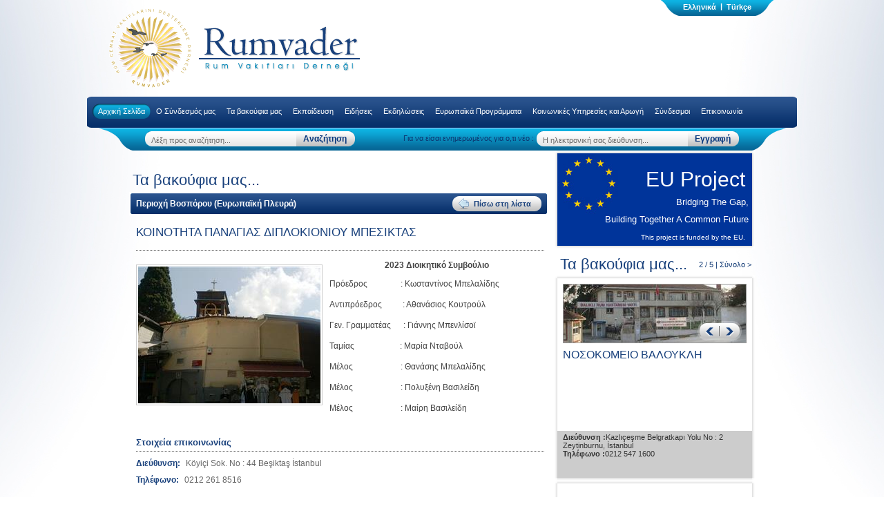

--- FILE ---
content_type: text/html; charset=utf-8
request_url: http://www.rumvader.org/Page/3/117/38/%EF%BF%BD%EF%BF%BD%EF%BF%BD%EF%BF%BD%EF%BF%BD%EF%BF%BD%EF%BF%BD%EF%BF%BD%EF%BF%BD%EF%BF%BD%EF%BF%BD%EF%BF%BD%EF%BF%BD%EF%BF%BD%EF%BF%BD%EF%BF%BD%EF%BF%BD%EF%BF%BD_%EF%BF%BD%EF%BF%BD%EF%BF%BD%EF%BF%BD%EF%BF%BD%EF%BF%BD%EF%BF%BD%EF%BF%BD%EF%BF%BD%EF%BF%BD%EF%BF%BD%EF%BF%BD%EF%BF%BD%EF%BF%BD%EF%BF%BD%EF%BF%BD_%EF%BF%BD%EF%BF%BD%EF%BF%BD%EF%BF%BD%EF%BF%BD%EF%BF%BD%EF%BF%BD%EF%BF%BD%EF%BF%BD%EF%BF%BD%EF%BF%BD%EF%BF%BD%EF%BF%BD%EF%BF%BD%EF%BF%BD%EF%BF%BD%EF%BF%BD%EF%BF%BD%EF%BF%BD%EF%BF%BD%EF%BF%BD%EF%BF%BD%EF%BF%BD%EF%BF%BD_%EF%BF%BD%EF%BF%BD%EF%BF%BD%EF%BF%BD%EF%BF%BD%EF%BF%BD%EF%BF%BD%EF%BF%BD%EF%BF%BD%EF%BF%BD%EF%BF%BD%EF%BF%BD%EF%BF%BD%EF%BF%BD%EF%BF%BD%EF%BF%BD%EF%BF%BD%EF%BF%BD.html
body_size: 19991
content:

<!DOCTYPE html PUBLIC "-//W3C//DTD XHTML 1.0 Transitional//EN" "http://www.w3.org/TR/xhtml1/DTD/xhtml1-transitional.dtd">
<html xmlns="http://www.w3.org/1999/xhtml">
<head><title>
	Σύνδεσμος Υποστήριξης Ρωμαίικων Κοινοτικών Ιδρυμάτων - Περιοχή Βοσπόρου (Ευρωπαϊκή Πλευρά) / ΚΟΙΝΟΤΗΤΑ ΠΑΝΑΓΙΑΣ ΔΙΠΛΟΚΙΟΝΙΟΥ ΜΠΕΣΙΚΤΑΣ
</title><link href="/Assets/css/style.css" rel="stylesheet" type="text/css" /><link href="/Assets/css/lang_el-GR.css" rel="stylesheet" type="text/css" /><link href="/fancybox/jquery.fancybox-1.3.4.css" rel="stylesheet" type="text/css" /><link href="/Assets/css/prettyPhoto.css" rel="stylesheet" type="text/css" />
    <script type="text/javascript" src='http://www.rumvader.org/Assets/js/iepngfix_tilebg.js'></script>
    <script type="text/javascript" src='http://www.rumvader.org/Assets/js/jquery-1.5.2.min.js'></script>
    <script type="text/javascript" src='http://www.rumvader.org/Assets/js/jquery.badBrowser.js'></script>
    <script type="text/javascript" src='http://www.rumvader.org/Assets/js/jquery.easing.min.js'></script>
    <script type="text/javascript" src='http://www.rumvader.org/Assets/js/jquery.lavalamp.min.js'></script>
    <script type="text/javascript" src='http://www.rumvader.org/Assets/js/homeNewsSlider.js'></script>
    <script type="text/javascript" src='http://www.rumvader.org/Assets/js/homeVerticalSlider.js'></script>
    <script type="text/javascript" src='http://www.rumvader.org/Assets/js/generalRightSideSlider.js'></script>
    <script type="text/javascript" src="http://www.rumvader.org/Assets/js/generalListingPageRadio.js"></script>
    <script type="text/javascript" src="http://www.rumvader.org/Assets/js/jquery.printElement.min.js"></script>
    <script type="text/javascript" src="http://www.rumvader.org/Assets/js/generalVakifFramework.js"></script>
    <script type="text/javascript" src="http://www.rumvader.org/Assets/js/jquery.prettyPhoto.js"></script>
    <script type="text/javascript" src="http://www.rumvader.org/Assets/js/generalSocialShare.js"></script>
    <script type="text/javascript" src="http://www.rumvader.org/Assets/js/TellMeFriend_el-GR.js"></script>
     <script src="/fancybox/jquery.mousewheel-3.0.4.pack.js" type="text/javascript"></script>
    <script src="/fancybox/jquery.fancybox-1.3.4.pack.js" type="text/javascript"></script>

    
     <script type="text/javascript">
         $(function () {
             $(".fancyboxMap").fancybox({
                 'width': 915,
                 'height': 620,
                 'autoScale': false,
                 'transitionIn': 'none',
                 'transitionOut': 'none',
                 'type': 'iframe',
                 'onClosed': function () {
                     window.location = window.location;
                 }
             });

             $(".fancyboxView").fancybox({
                 'width': '100%',
                 'height': '100%',
                 'autoScale': false,
                 'transitionIn': 'none',
                 'transitionOut': 'none',
                 'type': 'iframe'

             });
         });
    </script>
    <script type="text/javascript">

    //alert(encodeURIComponent(document.title));

        $(function () {

            $("#btnNewsLetterButton").click(function () {
                var mail = $("#txtnewsletterInput").val();
                var values = "mail=" + mail;

                $.ajax({
                    type: "POST",
                    url: "/ajaxWebServis.aspx?cType=1",
                    data: values,
                    success: function (msg) {
                        alert(msg);
                        if (msg == "Η ηλεκτρονική σας διεύθυνση καταγράφηκε στο σύστημά μας1") {
                            $("#txtnewsletterInput").val("Η ηλεκτρονική σας διεύθυνση1");
                        }
                    }
                });
            });

            $("#lavaMenu").lavaLamp({
                fx: "backout",
                speed: 700
            });
        });
    </script>
    <script type="text/javascript">
        $(document).ready(function () {
            var buttons = { previous: $('#lofslidecontent45 .lof-previous'), next: $('#lofslidecontent45 .lof-next') };
            $('#lofslidecontent45').lofJSidernews({
                interval: 4000,
                easing: 'backout',
                duration: 1200,
                auto: true,
                buttons: buttons
            });
        });
    </script>
    <script>
        $(document).ready(function () {
            lastBlock = $("#a1");
            maxWidth = 343;
            minWidth = 116;
            $(lastBlock).parents("li").find(".homeTripleSlider-text").css("width", maxWidth);
            $(lastBlock).find(".homeTripleSlider-icon").removeClass("plus");
            $(lastBlock).find(".homeTripleSlider-icon").addClass("minus");

            $(".homeTripleSlider ul li a").hover(
		function () {
		    $(lastBlock).animate({ width: minWidth + "px" }, { queue: false, duration: 300 });
		    $(this).animate({ width: maxWidth + "px" }, { queue: false, duration: 300 });
		    $(lastBlock).parents("li").find(".homeTripleSlider-text").animate({ width: minWidth + "px" }, { queue: false, duration: 300 });
		    $(this).parents("li").find(".homeTripleSlider-text").animate({ width: maxWidth + "px" }, { queue: false, duration: 300 });
		    $(lastBlock).find(".homeTripleSlider-icon").removeClass("minus");
		    $(lastBlock).find(".homeTripleSlider-icon").addClass("plus");
		    $(this).find(".homeTripleSlider-icon").removeClass("plus");
		    $(this).find(".homeTripleSlider-icon").addClass("minus");
		    lastBlock = this;
		}
	);
        });
    </script>
    <script type="text/javascript">
        $(document).ready(function () {
            $("#print").click(function () {
                //printElem({});
                printElem({ overrideElementCSS: true });
            });

            $("#printButton").click(function () {
                //printElem({});
                printElem({ overrideElementCSS: true });
            });
        });
        function printElem(options) {
            $('#printArea').printElement(options);
        }
 
    </script>
    <script type="text/javascript">



        $(document).ready(function () {
            $("#genRightSlider").easySlider({
                auto: true,
                continuous: true,
                controlsShow: true
            });
        });	
    </script>
    <script type="text/javascript">

        var _gaq = _gaq || [];
        _gaq.push(['_setAccount', 'UA-26543887-1']);
        _gaq.push(['_trackPageview']);

        (function () {
            var ga = document.createElement('script'); ga.type = 'text/javascript'; ga.async = true;
            ga.src = ('https:' == document.location.protocol ? 'https://ssl' : 'http://www') + '.google-analytics.com/ga.js';
            var s = document.getElementsByTagName('script')[0]; s.parentNode.insertBefore(ga, s);
        })();

    </script>
    


    
</head>
<body>
    <form method="post" action="./ï¿½ï¿½ï¿½ï¿½ï¿½ï¿½ï¿½ï¿½ï¿½ï¿½ï¿½ï¿½ï¿½ï¿½ï¿½ï¿½ï¿½ï¿½_ï¿½ï¿½ï¿½ï¿½ï¿½ï¿½ï¿½ï¿½ï¿½ï¿½ï¿½ï¿½ï¿½ï¿½ï¿½ï¿½_ï¿½ï¿½ï¿½ï¿½ï¿½ï¿½ï¿½ï¿½ï¿½ï¿½ï¿½ï¿½ï¿½ï¿½ï¿½ï¿½ï¿½ï¿½ï¿½ï¿½ï¿½ï¿½ï¿½ï¿½_ï¿½ï¿½ï¿½ï¿½ï¿½ï¿½ï¿½ï¿½ï¿½ï¿½ï¿½ï¿½ï¿½ï¿½ï¿½ï¿½ï¿½ï¿½.html" onkeypress="javascript:return WebForm_FireDefaultButton(event, 'btnSearch')" id="form1">
<div class="aspNetHidden">
<input type="hidden" name="__EVENTTARGET" id="__EVENTTARGET" value="" />
<input type="hidden" name="__EVENTARGUMENT" id="__EVENTARGUMENT" value="" />
<input type="hidden" name="__VIEWSTATE" id="__VIEWSTATE" value="/[base64]/Pg861zrvOr860zrEuaHRtbAVfc2VsZhnOkc+Bz4fOuc66zq4gzqPOtc67zq/[base64]/PhM6xX86yzrHOus6/z43Phs65zrFfzrzOsc+CLmh0bWwFX3NlbGYczqTOsSDOss6xzrrOv8+Nz4bOuc6xIM68zrHPgmQCBA9kFgJmDxUEADlodHRwOi8vd3d3LnJ1bXZhZGVyLm9yZy9QYWdlLzk3L861zrrPgM6xzq/OtM61z4XPg863Lmh0bWwFX3NlbGYUzpXOus+AzrHOr860zrXPhc+DzrdkAgUPZBYCZg8VBAA1aHR0cDovL3d3dy5ydW12YWRlci5vcmcvUGFnZS84Ni/[base64]/Ovc6tzr9fz4DPgc+MzrPPgc6xzrzOvM6xX861zrVfLmh0bWwnIHRhcmdldD0nX3NlbGYnPs6dzq3OvyDOoM+Bz4zOs8+BzrHOvM68zrEgzpXOlSA8L2E+PC9saT48bGk+PGEgaHJlZj0naHR0cDovL3d3dy5ydW12YWRlci5vcmcvUGFnZS8xMDAvz4DPgc6/zrfOs86/z43OvM61zr3Ov1/PgM+Bz4zOs8+BzrHOvM68zrFfzrXOtS5odG1sJyB0YXJnZXQ9J19zZWxmJz7OoM+Bzr/Ot86zzr/Pjc68zrXOvc6/IM6gz4HPjM6zz4HOsc68zrzOsSDOlc6VPC9hPjwvbGk+PC91bD5kAggPZBYCZg8VBABeaHR0cDovL3d3dy5ydW12YWRlci5vcmcvUGFnZS85OC/Ous6/zrnOvc+Jzr3Ouc66zq3Pgl/Phc+AzrfPgc61z4POr861z4JfzrrOsc65X86xz4HPic6zzq4uaHRtbAVfc2VsZjnOms6/[base64]/Ouc69z4nOvc6vzrEuaHRtbAVfc2VsZhbOlc+AzrnOus6/zrnOvc+Jzr3Or86xZAIEDw9kFgQeB29uZm9jdXMFR2lmKHRoaXMudmFsdWU9PSfOm86tzr7OtyDPgM+Bzr/[base64]/Ovc65zrrOriDPg86xz4IgzrTOuc61z43OuM+Fzr3Pg863Li4uJ2QCCQ9kFgICAQ9kFgJmD2QWEgIDDxYCHwIFQc6gzrXPgc65zr/Ph86uIM6Szr/Pg8+Az4zPgc6/z4UgKM6Vz4XPgc+Jz4DOsc+KzrrOriDOoM67zrXPhc+BzqwpZAIHDxYCHwIFT86azp/Omc6dzp/OpM6XzqTOkSDOoM6Rzp3Okc6TzpnOkc6jIM6UzpnOoM6bzp/Oms6Zzp/Onc6Zzp/OpSDOnM6gzpXOo86ZzprOpM6RzqNkAgkPFgIeA3NyYwVzL1Nob3dDYXRlZ29yeUltYWdlLmFzaHg/[base64]/gE8YSBocmVmPScvUGFnZS8xMjkvzr3Orc6/X8+Az4HPjM6zz4HOsc68zrzOsV/[base64]/Ouc69zr/PhM63z4TOsV/[base64]/OlmxodHRwOi8vd3d3LnJ1bXZhZGVyLm9yZy9QYWdlLzMvMTMyLzM5L866zr/Ouc69zr/PhM63z4TOsV/[base64]/zr3Ouc66zq4gzrTOuc61z43OuM+Fzr3Pg863IDo8L2I+YWdpYXBhcmFza2V2aS5iZXlrb3pAZ21haWwuY29tZAICD2QWAmYPFQpQaHR0cDovL3d3dy5ydW12YWRlci5vcmcvUGFnZS8zLzEwOS8zNi/Ovc6/z4POv866zr/OvM61zrnOv1/Oss6xzrvOv8+FzrrOu863Lmh0bWwlzp3On86jzp/Oms6fzpzOlc6Zzp8gzpLOkc6bzp/Opc6azpvOlytiYWxpa2xpLXJ1bS1oYXN0YW5lc2ktanBnMTIwODIwMTUwMjE1MzcuanBnJc6dzp/Oo86fzprOn86czpXOmc6fIM6SzpHOm86fzqXOms6bzpdQaHR0cDovL3d3dy5ydW12YWRlci5vcmcvUGFnZS8zLzEwOS8zNi/Ovc6/z4POv866zr/OvM61zrnOv1/[base64]/Ouc69zr/PhM63z4TOsV/PgM+Bzr/Phs63z4TOt1/Ot867zrnOsV/Pg866zr/Phc+EzrHPgc61z4nPgy5odG1sP86azp/Omc6dzp/OpM6XzqTOkSDOoM6hzp/Ops6XzqTOlyDOl86bzpnOkSDOo86azp/Opc6kzpHOoc6VzqnOoylwcm9waGV0ZWVsaWV1c2t1ZGFyLWpwZzEyMDgyMDE1MDI0NjM5LmpwZz/Oms6fzpnOnc6fzqTOl86kzpEgzqDOoc6fzqbOl86kzpcgzpfOm86ZzpEgzqPOms6fzqXOpM6RzqHOlc6pzqNqaHR0cDovL3d3dy5ydW12YWRlci5vcmcvUGFnZS8zLzEyNy8zOS/Ous6/zrnOvc6/z4TOt8+EzrFfz4DPgc6/z4bOt8+EzrdfzrfOu865zrFfz4POus6/[base64]/Ouc69zr/PhM63z4TOsV/Osc6zzrnOv8+FX8+AzrHOvc+EzrXOu861zrfOvM6/zr3OsV/Ous6xzrlfzrHOs865zr/PhV/Os861z4nPgc6zzrnOv8+FX866zr/Phc+DzrrOv8+Fzr3PhM62zr/Phc66zrnOv8+FLmh0bWxrzprOn86Zzp3On86kzpfOpM6RIM6RzpPOmc6fzqUgzqDOkc6dzqTOlc6bzpXOl86czp/[base64]/Onc6RIM6azpHOmSDOkc6TzpnOn86lIM6TzpXOqc6hzpPOmc6fzqUgzprOn86lzqPOms6fzqUuLi6lAWh0dHA6Ly93d3cucnVtdmFkZXIub3JnL1BhZ2UvMy8xMjgvMzkvzrrOv865zr3Ov8+EzrfPhM6xX86xzrPOuc6/z4Vfz4DOsc69z4TOtc67zrXOt868zr/Ovc6xX866zrHOuV/Osc6zzrnOv8+FX86zzrXPic+BzrPOuc6/z4VfzrrOv8+Fz4POus6/z4XOvc+EzrbOv8+FzrrOuc6/[base64]/Ouc69zr/PhM63z4TOsV/Pg8+Hzr/Ouc69zr/Phc60zrnOv8+FX869z4TOtc+BzrXOus65zr/Pii5odG1sPM6azp/Omc6dzp/OpM6XzqTOkSDOo86nzp/Omc6dzp/Opc6UzpnOn86lIM6dzqTOlc6hzpXOms6Zzp/OqilhZy1tYXJpbmEtc3hvaW5vdWRpLWpwZzEzMDgyMDE1MTIwMDI2LmpwZzzOms6fzpnOnc6fzqTOl86kzpEgzqPOp86fzpnOnc6fzqXOlM6Zzp/OpSDOnc6kzpXOoc6VzprOmc6fzqpnaHR0cDovL3d3dy5ydW12YWRlci5vcmcvUGFnZS8zLzEzMy80MS/Ous6/zrnOvc6/z4TOt8+EzrFfz4PPh86/zrnOvc6/z4XOtM65zr/PhV/Ovc+EzrXPgc61zrrOuc6/[base64]/PhM63z4POtzwvc3Bhbj48YnIgLz48c3BhbiBjbGFzcz0nbGluZTInPs6tzrPOs8+BzrHPhs63z4IgzrzOrc67zr/Phc+CPC9zcGFuPjwvYT5kAg8PZBYCZg8WAh8GZxYCAgEPFgIfAAIBFgJmD2QWAmYPFQMfa2FyaWVyYS0zLWpwZzAyMDUyMDEyMDU1MTQ0LmpwZ0podHRwOi8vd3d3LnJ1bXZhZGVyLm9yZy9QYWdlLzUyOC84Ni/Osc6zzrPOtc67zq/Otc+CX861z4HOs86xz4POr86xz4IuaHRtbCHOkc6zzrPOtc67zq/[base64]/OsS5odG1sBV9zZWxmFs6Vz4DOuc66zr/Ouc69z4nOvc6vzrFkGAIFHl9fQ29udHJvbHNSZXF1aXJlUG9zdEJhY2tLZXlfXxYBBRJjdGwwMCRJbWFnZUJ1dHRvbjEFDWN0bDAwJGVkc0xhbmcPPCsACQIBD2dkAhAWAWYWARYCHg5QYXJhbWV0ZXJWYWx1ZWQWAQIDZPBzu3OnzB/wKqZyINFtPNarLM1b6FFTnzCygdpy5/Kl" />
</div>

<script type="text/javascript">
//<![CDATA[
var theForm = document.forms['form1'];
if (!theForm) {
    theForm = document.form1;
}
function __doPostBack(eventTarget, eventArgument) {
    if (!theForm.onsubmit || (theForm.onsubmit() != false)) {
        theForm.__EVENTTARGET.value = eventTarget;
        theForm.__EVENTARGUMENT.value = eventArgument;
        theForm.submit();
    }
}
//]]>
</script>


<script src="/WebResource.axd?d=rEffj6Tzfa0DH8BIzBZ3nRhh3QsJytZ0siuVT8V-h04J-ns4z4Onv4gFZGIZJDzJyiEAzXfpFsCJKXqGypvZUluSNyy9khsJHYfLTAfSy_A1&amp;t=638286173964787378" type="text/javascript"></script>


<script src="/WebResource.axd?d=hK9YALHoNhwsIBZV7EHjHlhw3nWBnRckhIUGdBg_2pomiUK1tRTpbpaEVwMU7mbTh8h5BbS8Bf8CRZmvJh9z9iL1N56vBFaaqnc8Kmcq6Z81&amp;t=638286173964787378" type="text/javascript"></script>
<div class="aspNetHidden">

	<input type="hidden" name="__VIEWSTATEGENERATOR" id="__VIEWSTATEGENERATOR" value="CA0B0334" />
	<input type="hidden" name="__EVENTVALIDATION" id="__EVENTVALIDATION" value="/wEdAAlHyhFagpCFrHrIbA34HcQ6D4zZrxX92uOlyIx1SyGTQkAB9ATEaN7dvKv+wdzBHJO44dVFNKC7c/hBScF360rl1WUX9yiin76Y35vEtoINXFV6RkAfufrqJa6LpqnGFgteMJNOeEp3nzgLoEbblfglztjY0kA+u7LBxNXDv1m+mIhCk1p10sHtbqtQ5mGadT1Vw3vC46UFQLh3KI71pEgj7T0D0GxuWiN4suZriy2usw==" />
</div>
    <table width="980" border="0" align="center" cellpadding="0" cellspacing="0">
        <tr>
            <td>
                <div class="rumvaderLogo">
                    <input type="image" name="ctl00$ImageButton1" id="ImageButton1" src="/Assets/images/rumvader-logo.gif" style="border-width:0px;height:120px;width:380px;" />
                </div>
            </td>
            <td valign="top">
                <div class="langSelect">
                    <div class="langSelect-Left">
                    </div>
                    <div class="langSelect-Tile">
                        
                                <input type="submit" name="ctl00$rptLang$ctl00$lnkBtnTurkish" value="Ελληνικά" id="rptLang_lnkBtnTurkish_0" class="langSelect-Bt" />
                            
                                <span class="langSelect-Sep">|</span>
                            
                                <input type="submit" name="ctl00$rptLang$ctl02$lnkBtnTurkish" value="Türkçe" id="rptLang_lnkBtnTurkish_1" class="langSelect-Bt" />
                            
                        
                    </div>
                    <div class="langSelect-Right">
                    </div>
                </div>
            </td>
        </tr>
    </table>
    <table width="1035" align="center" cellpadding="0" cellspacing="0">
        <tr>
            <td align="center">
                
        <ul class="lavaLampWithImage" id="lavaMenu">
    
        <li class='menuItem '>
            <a href='http://www.rumvader.org/Page/87/αρχική_σελίδα.html' target='_self'>Αρχική Σελίδα</a>
            
        </li>
    
        <li class='menuItem '>
            <a href='http://www.rumvader.org/Page/89/ο_σύνδεσμός_μας.html' target='_self'>Ο Σύνδεσμός μας</a>
            
        </li>
    
        <li class='menuItem '>
            <a href='http://www.rumvader.org/Page/96/τα_βακούφια_μας.html' target='_self'>Τα βακούφια μας</a>
            
        </li>
    
        <li class='menuItem '>
            <a href='http://www.rumvader.org/Page/97/εκπαίδευση.html' target='_self'>Εκπαίδευση</a>
            
        </li>
    
        <li class='menuItem '>
            <a href='http://www.rumvader.org/Page/86/ειδήσεις.html' target='_self'>Ειδήσεις</a>
            
        </li>
    
        <li class='menuItem '>
            <a href='http://www.rumvader.org/Page/99/εκδηλώσεις.html' target='_self'>Εκδηλώσεις</a>
            
        </li>
    
        <li class='menuItem '>
            <a href='http://www.rumvader.org/Page/129/%CE%BD%CE%AD%CE%BF_%CF%80%CF%81%CF%8C%CE%B3%CF%81%CE%B1%CE%BC%CE%BC%CE%B1_%CE%B5%CE%B5_.html' target='_self'>Ευρωπαϊκά Προγράμματα </a>
            <ul class="submenu"><li><a href='http://www.rumvader.org/Page/129/νέο_πρόγραμμα_εε_.html' target='_self'>Νέο Πρόγραμμα ΕΕ </a></li><li><a href='http://www.rumvader.org/Page/100/προηγούμενο_πρόγραμμα_εε.html' target='_self'>Προηγούμενο Πρόγραμμα ΕΕ</a></li></ul>
        </li>
    
        <li class='menuItem '>
            <a href='http://www.rumvader.org/Page/98/κοινωνικές_υπηρεσίες_και_αρωγή.html' target='_self'>Κοινωνικές Υπηρεσίες και Αρωγή</a>
            
        </li>
    
        <li class='menuItem '>
            <a href='http://www.rumvader.org/Page/102/σύνδεσμοι.html' target='_self'>Σύνδεσμοι</a>
            
        </li>
    
        <li class='menuItem '>
            <a href='http://www.rumvader.org/Page/103/επικοινωνία.html' target='_self'>Επικοινωνία</a>
            
        </li>
    
        </ul>
    

            </td>
        </tr>
        <tr>
            <td class="lavaMenuBottom">
                <table width="860" align="center" border="0" cellspacing="0" cellpadding="0">
                    <tr>
                        <td>
                            <div class="lightDarkGrayBox" id="searchBox">
                                <div class="lightDarkGrayBox-Left">
                                </div>
                                <input name="ctl00$txtSearchText" type="text" value="Λέξη προς αναζήτηση..." id="txtSearchText" class="lightDarkGrayBox-Input" onfocus="if(this.value==&#39;Λέξη προς αναζήτηση...&#39;)this.value=&#39;&#39;;" onblur="if(this.value==&#39;&#39;)this.value=&#39;Λέξη προς αναζήτηση...&#39;;" />
                                <input type="submit" name="ctl00$btnSearch" value="Αναζήτηση" id="btnSearch" class="lightDarkGrayBox-Button" />
                                <div class="lightDarkGrayBox-Right">
                                </div>
                            </div>
                        </td>
                        <td>
                            <div class="lightDarkGrayBox" id="newsletterBox">
                                <span class="newsletterBoxText">
                                    Για να είσαι ενημερωμένος για ο,τι νέο
                                    :</span>
                                <div class="lightDarkGrayBox-Left">
                                </div>
                                <input name="ctl00$txtnewsletterInput" type="text" id="txtnewsletterInput" class="lightDarkGrayBox-Input" onfocus="if(this.value==&#39;Η ηλεκτρονική σας διεύθυνση...&#39;)this.value=&#39;&#39;" onblur="if(this.value==&#39;&#39;)this.value=&#39;Η ηλεκτρονική σας διεύθυνση...&#39;" value="Η ηλεκτρονική σας διεύθυνση..." />
                                <input name="ctl00$btnNewsLetterButton" type="button" id="btnNewsLetterButton" class="lightDarkGrayBox-Button" value="Εγγραφή" />
                                <div class="lightDarkGrayBox-Right">
                                </div>
                            </div>
                        </td>
                    </tr>
                </table>
            </td>
        </tr>
    </table>
    <!-- Header Bitiş-->
    <table width="906" border="0" align="center" cellpadding="0" cellspacing="0">
        <tr>
            <td valign="top" width="611">
                <!--Left Column-->
                
    
<div class="generalDetailHolder">
    <div class="generalDetail22PxTitle">
        Τα βακούφια μας...</div>
    <div class="generalDetailHeader">
        <div class="generalDetailHeaderDate">
            Περιοχή Βοσπόρου (Ευρωπαϊκή Πλευρά)</div>
        <div class="generalDetailPrintButton">
            <div class="generalDetailPrintButtonLeft">
            </div>
            <div class="generalDetailPrintButtonIco">
                <img src="/Assets/images/generalDetailNavigationPrev.png" /></div>
            <input type="submit" name="ctl00$ContentPlaceHolder1$ctl00$btnBack" value="Πίσω στη λίστα" id="ContentPlaceHolder1_ctl00_btnBack" class="generalDetailPrintButtonCenter" />
            <div class="generalDetailPrintButtonRight">
            </div>
        </div>
    </div>
    <div class="generalDetailTitle v2">
        ΚΟΙΝΟΤΗΤΑ ΠΑΝΑΓΙΑΣ ΔΙΠΛΟΚΙΟΝΙΟΥ ΜΠΕΣΙΚΤΑΣ</div>
    <div class="generalDetailGrayDotPx">
    </div>
    <div class="generalDetailVakifText">
        <img src="/ShowCategoryImage.ashx?Type=ContentImageFoundation&width=264&height=198&url=wp_20130720_001b-jpg15082013041914.jpg" id="ContentPlaceHolder1_ctl00_img" />
        <p class="MsoNormal" style="text-align: center;"><strong><span style="font-size: 9pt; line-height: 107%; font-family: Arial, sans-serif; background-image: initial; background-position: initial; background-size: initial; background-repeat: initial; background-attachment: initial; background-origin: initial; background-clip: initial;">2023 &Delta;&iota;&omicron;&iota;&kappa;&eta;&tau;&iota;&kappa;ό &Sigma;&upsilon;&mu;&beta;&omicron;ύ&lambda;&iota;&omicron;<o:p></o:p></span></strong></p>
<p>&Pi;&rho;ό&epsilon;&delta;&rho;&omicron;&sigmaf;&nbsp; &nbsp; &nbsp; &nbsp; &nbsp; &nbsp; &nbsp; &nbsp; : &Kappa;&omega;&sigma;&tau;&alpha;&nu;&tau;ί&nu;&omicron;&sigmaf; &Mu;&pi;&epsilon;&lambda;&alpha;&lambda;ί&delta;&eta;&sigmaf;</p>
<p>&Alpha;&nu;&tau;&iota;&pi;&rho;ό&epsilon;&delta;&rho;&omicron;&sigmaf;&nbsp; &nbsp; &nbsp; &nbsp; &nbsp; :&nbsp;&Alpha;&theta;&alpha;&nu;ά&sigma;&iota;&omicron;&sigmaf; &Kappa;&omicron;&upsilon;&tau;&rho;&omicron;ύ&lambda;</p>
<p>&Gamma;&epsilon;&nu;. &Gamma;&rho;&alpha;&mu;&mu;&alpha;&tau;έ&alpha;&sigmaf;&nbsp; &nbsp; &nbsp; :&nbsp;&Gamma;&iota;ά&nu;&nu;&eta;&sigmaf; &Mu;&pi;&epsilon;&nu;&lambda;ί&sigma;&omicron;ϊ</p>
<p>&Tau;&alpha;&mu;ί&alpha;&sigmaf;&nbsp; &nbsp; &nbsp; &nbsp; &nbsp; &nbsp; &nbsp; &nbsp; &nbsp; &nbsp; &nbsp; :&nbsp;&Mu;&alpha;&rho;ί&alpha; &Nu;&tau;&alpha;&beta;&omicron;ύ&lambda;</p>
<p>&Mu;έ&lambda;&omicron;&sigmaf;&nbsp; &nbsp; &nbsp; &nbsp; &nbsp; &nbsp; &nbsp; &nbsp; &nbsp; &nbsp; &nbsp; &nbsp;:&nbsp;&Theta;&alpha;&nu;ά&sigma;&eta;&sigmaf; &Mu;&pi;&epsilon;&lambda;&alpha;&lambda;ί&delta;&eta;&sigmaf;</p>
<p>&Mu;έ&lambda;&omicron;&sigmaf;&nbsp; &nbsp; &nbsp; &nbsp; &nbsp; &nbsp; &nbsp; &nbsp; &nbsp; &nbsp; &nbsp; &nbsp;:&nbsp;&Pi;&omicron;&lambda;&upsilon;&xi;έ&nu;&eta; &Beta;&alpha;&sigma;&iota;&lambda;&epsilon;ί&delta;&eta;</p>
<p>&Mu;έ&lambda;&omicron;&sigmaf;&nbsp; &nbsp; &nbsp; &nbsp; &nbsp; &nbsp; &nbsp; &nbsp; &nbsp; &nbsp; &nbsp; &nbsp;:&nbsp;&Mu;&alpha;ί&rho;&eta; &Beta;&alpha;&sigma;&iota;&lambda;&epsilon;ί&delta;&eta;<br />
&nbsp;</p>
    </div>
    <div class="generalDetailContactInfo">
        <div id="ContentPlaceHolder1_ctl00_dvContactInfo" class="generalDetailContactInfoTitle">
            Στοιχεία επικοινωνίας</div>
        <div class="generalDetailGrayDotPx">
        </div>
        <div id="ContentPlaceHolder1_ctl00_dvAddress" class="generalDetailContactInfoLine">
            <span>
                Διεύθυνση:
            </span>
            Köyiçi Sok. No : 44 Beşiktaş İstanbul</div>
        <div id="ContentPlaceHolder1_ctl00_dvTel" class="generalDetailContactInfoLine">
            <span>
                Τηλέφωνο:
            </span>
            0212 261 8516</div>
        
        
    </div>
    <br clear="all" />
    <table>
        <tr>
            <td class="generalBottomPart1Share">
                <span class="generalBottomPart1ShareTitle">
                    Κοινοποίησε</span>
                <ul>
                    <li>
                        <img src="/Assets/images/facebook-ico.gif" />
                        <div>
                           <a href="javascript:fbsShare();" id="shareBt" rel='FACEBOOK<|>ΚΟΙΝΟΤΗΤΑ ΠΑΝΑΓΙΑΣ ΔΙΠΛΟΚΙΟΝΙΟΥ ΜΠΕΣΙΚΤΑΣ<|>http://www.rumvader.org/Page/3/117/38/%C3%AF%C2%BF%C2%BD%C3%AF%C2%BF%C2%BD%C3%AF%C2%BF%C2%BD%C3%AF%C2%BF%C2%BD%C3%AF%C2%BF%C2%BD%C3%AF%C2%BF%C2%BD%C3%AF%C2%BF%C2%BD%C3%AF%C2%BF%C2%BD%C3%AF%C2%BF%C2%BD%C3%AF%C2%BF%C2%BD%C3%AF%C2%BF%C2%BD%C3%AF%C2%BF%C2%BD%C3%AF%C2%BF%C2%BD%C3%AF%C2%BF%C2%BD%C3%AF%C2%BF%C2%BD%C3%AF%C2%BF%C2%BD%C3%AF%C2%BF%C2%BD%C3%AF%C2%BF%C2%BD_%C3%AF%C2%BF%C2%BD%C3%AF%C2%BF%C2%BD%C3%AF%C2%BF%C2%BD%C3%AF%C2%BF%C2%BD%C3%AF%C2%BF%C2%BD%C3%AF%C2%BF%C2%BD%C3%AF%C2%BF%C2%BD%C3%AF%C2%BF%C2%BD%C3%AF%C2%BF%C2%BD%C3%AF%C2%BF%C2%BD%C3%AF%C2%BF%C2%BD%C3%AF%C2%BF%C2%BD%C3%AF%C2%BF%C2%BD%C3%AF%C2%BF%C2%BD%C3%AF%C2%BF%C2%BD%C3%AF%C2%BF%C2%BD_%C3%AF%C2%BF%C2%BD%C3%AF%C2%BF%C2%BD%C3%AF%C2%BF%C2%BD%C3%AF%C2%BF%C2%BD%C3%AF%C2%BF%C2%BD%C3%AF%C2%BF%C2%BD%C3%AF%C2%BF%C2%BD%C3%AF%C2%BF%C2%BD%C3%AF%C2%BF%C2%BD%C3%AF%C2%BF%C2%BD%C3%AF%C2%BF%C2%BD%C3%AF%C2%BF%C2%BD%C3%AF%C2%BF%C2%BD%C3%AF%C2%BF%C2%BD%C3%AF%C2%BF%C2%BD%C3%AF%C2%BF%C2%BD%C3%AF%C2%BF%C2%BD%C3%AF%C2%BF%C2%BD%C3%AF%C2%BF%C2%BD%C3%AF%C2%BF%C2%BD%C3%AF%C2%BF%C2%BD%C3%AF%C2%BF%C2%BD%C3%AF%C2%BF%C2%BD%C3%AF%C2%BF%C2%BD_%C3%AF%C2%BF%C2%BD%C3%AF%C2%BF%C2%BD%C3%AF%C2%BF%C2%BD%C3%AF%C2%BF%C2%BD%C3%AF%C2%BF%C2%BD%C3%AF%C2%BF%C2%BD%C3%AF%C2%BF%C2%BD%C3%AF%C2%BF%C2%BD%C3%AF%C2%BF%C2%BD%C3%AF%C2%BF%C2%BD%C3%AF%C2%BF%C2%BD%C3%AF%C2%BF%C2%BD%C3%AF%C2%BF%C2%BD%C3%AF%C2%BF%C2%BD%C3%AF%C2%BF%C2%BD%C3%AF%C2%BF%C2%BD%C3%AF%C2%BF%C2%BD%C3%AF%C2%BF%C2%BD.html<|><span style=’font-size: 9pt; line-height: 107%; font-family: Arial, sans-serif; background-image: initial; background-position: initial; backgr<|>http://www.rumvader.org/Assets/Upload/FoundationImage/wp_20130720_001b-jpg15082013041914.jpg<|>'>Facebook</a>
                        </div>
                    </li>
                    <li>
                        <img src="/Assets/images/twitter-ico.gif" />
                       <div>
                                <script type="text/javascript" src="/Assets/js/twitter_widgets.js"></script>
                                <a id="tweet" style="cursor:pointer;">Twitter</a>
                            </div>
                            <script type="text/javascript">
                                $('a#tweet').click(function () {

                                    var u = document.location.href;

                                    var slasLastIndex = u.lastIndexOf('/') + 1;
                                    var dotIndex = u.lastIndexOf('.');
                                    u = u.replace(u.substr(slasLastIndex, dotIndex - slasLastIndex), "tweet");

                                    if (navigator.appName.toLowerCase().indexOf('microsoft') != -1) {
                                        u = encodeURI(u);
                                    }

                                    window.open('https://twitter.com/intent/tweet?text='
                                       + encodeURI(document.title.split('-')[1])
                                       + '&url=' + u, "", "toolbar=0, status=0, width=650, height=360");
                                });
                            </script>
                    </li>
                </ul>
            </td>
            <td class="generalBottomPart1Mail">
            </td>
            <td class="generalBottomPart1Rss">
                <img src="/Assets/images/generalRssIco.gif" /><a href="/rss.aspx">RSS</a>
            </td>
        </tr>
    </table>
</div>
<script type="text/javascript">
    function fbsShare() {
        args = $("#shareBt").attr('rel').split('<|>');
        sShare(args[0], args[1], args[2], args[3], args[4], args[5]);
    };
</script>

            </td>
            <td valign="top" width="5">
            </td>
            <td valign="top" width="290">
            <!-- EU Program  -->
                <div class="generalRightSideBannerEU">
                    <table border="0" cellspacing="0" cellpadding="0">
                        <tr>
                            <td width="4" height="4">
                                <img src="/Assets/images/generalTableShadowTopLeft.gif" width="4" height="4" />
                            </td>
                            <td height="4" background="/Assets/images/generalTableShadowTop.gif">
                            </td>
                            <td width="4" height="4">
                                <img src="/Assets/images/generalTableShadowTopRight.gif" width="4" height="4" />
                            </td>
                        </tr>
                        <tr>
                            <td width="4" background="/Assets/images/generalTableShadowLeft.gif">
                            </td>
                            <td class="generalRightSideBannerEU-Holder" style="padding-top:18px">
                                <a href='/Page/129/νέο_πρόγραμμα_εε_.html'><span>EU Project</span><br /><span style='font-size:small;line-height:25px;'>Bridging The Gap,<br> Building Together A Common Future<br><font size='1px'>This project is funded by the EU.</span></a>
                            </td>
                            <td width="4" background="/Assets/images/generalTableShadowRight.gif">
                            </td>
                        </tr>
                        <tr>
                            <td width="4" height="4">
                                <img src="/Assets/images/generalTableShadowBottomLeft.gif" width="4" height="4" />
                            </td>
                            <td height="4" background="/Assets/images/generalTableShadowBottom.gif">
                            </td>
                            <td width="4" height="4">
                                <img src="/Assets/images/generalTableShadowBottomRight.gif" width="4" height="4" />
                            </td>
                        </tr>
                    </table>
                </div>
                <!-- EU Program  -->
                <br /><br />
                <!-- Vakıf Slider -->
                <div class="generalRightSideSlider">
                    <div class="RightSide22PxTitle">
                        Τα βακούφια μας...</div>

                    <div class="generalRightSideSliderNumeric">
                        <span></span><a href='http://www.rumvader.org/Page/80/vakiflarimiz.html'>
                            Σύνολο
                            ></a></div>
                    <div class="generalRightSideSliderNumSep">
                    </div>
					
					
                    <table border="0" cellspacing="0" cellpadding="0">
                        <tr>
                            <td width="4" height="4">
                                <img src="/Assets/images/generalTableShadowTopLeft.gif" width="4" height="4" />
                            </td>
                            <td height="4" background="/Assets/images/generalTableShadowTop.gif">
                            </td>
                            <td width="4" height="4">
                                <img src="/Assets/images/generalTableShadowTopRight.gif" width="4" height="4" />
                            </td>
                        </tr>
                        <tr>
                            <td width="4" background="/Assets/images/generalTableShadowLeft.gif">
                            </td>
                            <td>
                                <div id="container">
                                    <div id="content">
                                        <!--foundation slider  -->
                                        
        <div id="genRightSlider">
            <ul>
    
        <li><a href='http://www.rumvader.org/Page/3/132/39/κοινοτητα_αγιασ_παρασκευησ_μπεικοζ.html'>
            <img alt='ΚΟΙΝΟΤΗΤΑ ΑΓΙΑΣ ΠΑΡΑΣΚΕΥΗΣ ΜΠΕΙΚΟΖ' src="/ShowCategoryImage.ashx?Type=ContentImageFoundation&width=264&height=84&url=beykoz-jpg20112012044257.jpg" /></a>
            <div class="genRightSliderTitle">
                ΚΟΙΝΟΤΗΤΑ ΑΓΙΑΣ ΠΑΡΑΣΚΕΥΗΣ ΜΠΕΙΚΟΖ</div>
            <div class="genRightSliderText">
                <a href='http://www.rumvader.org/Page/3/132/39/κοινοτητα_αγιασ_παρασκευησ_μπεικοζ.html'>
                    </a></div>
            <div class="genRightSliderBottom">
                <b>Διεύθυνση :</b>Panayır Sok.  No : 39/1 Beykoz, İstanbul
<br/>
                
                
                <br/><b>Ηλεκτρονική διεύθυνση :</b>agiaparaskevi.beykoz@gmail.com
            </div>
        </li>
    
        <li><a href='http://www.rumvader.org/Page/3/109/36/νοσοκομειο_βαλουκλη.html'>
            <img alt='ΝΟΣΟΚΟΜΕΙΟ ΒΑΛΟΥΚΛΗ' src="/ShowCategoryImage.ashx?Type=ContentImageFoundation&width=264&height=84&url=balikli-rum-hastanesi-jpg12082015021537.jpg" /></a>
            <div class="genRightSliderTitle">
                ΝΟΣΟΚΟΜΕΙΟ ΒΑΛΟΥΚΛΗ</div>
            <div class="genRightSliderText">
                <a href='http://www.rumvader.org/Page/3/109/36/νοσοκομειο_βαλουκλη.html'>
                    </a></div>
            <div class="genRightSliderBottom">
                <b>Διεύθυνση :</b>Kazlıçeşme Belgratkapı Yolu No : 2 Zeytinburnu, İstanbul
<br/>
                <b>Τηλέφωνο :</b>0212 547 1600
                
                
            </div>
        </li>
    
        <li><a href='http://www.rumvader.org/Page/3/127/39/κοινοτητα_προφητη_ηλια_σκουταρεωσ.html'>
            <img alt='ΚΟΙΝΟΤΗΤΑ ΠΡΟΦΗΤΗ ΗΛΙΑ ΣΚΟΥΤΑΡΕΩΣ' src="/ShowCategoryImage.ashx?Type=ContentImageFoundation&width=264&height=84&url=propheteelieuskudar-jpg12082015024639.jpg" /></a>
            <div class="genRightSliderTitle">
                ΚΟΙΝΟΤΗΤΑ ΠΡΟΦΗΤΗ ΗΛΙΑ ΣΚΟΥΤΑΡΕΩΣ</div>
            <div class="genRightSliderText">
                <a href='http://www.rumvader.org/Page/3/127/39/κοινοτητα_προφητη_ηλια_σκουταρεωσ.html'>
                    </a></div>
            <div class="genRightSliderBottom">
                <b>Διεύθυνση :</b>Hacı Murat Sok. No : 10, Üsküdar, İstanbul
<br/>
                <b>Τηλέφωνο :</b>0216 492 8162
                
                
            </div>
        </li>
    
        <li><a href='http://www.rumvader.org/Page/3/128/39/κοινοτητα_αγιου_παντελεημονα_και_αγιου_γεωργιου_κουσκουντζουκιου.html'>
            <img alt='ΚΟΙΝΟΤΗΤΑ ΑΓΙΟΥ ΠΑΝΤΕΛΕΗΜΟΝΑ ΚΑΙ ΑΓΙΟΥ ΓΕΩΡΓΙΟΥ ΚΟΥΣΚΟΥ...' src="/ShowCategoryImage.ashx?Type=ContentImageFoundation&width=264&height=84&url=ag-panteleimon-kuzuntzoukiou-jpg12082015025248.jpg" /></a>
            <div class="genRightSliderTitle">
                ΚΟΙΝΟΤΗΤΑ ΑΓΙΟΥ ΠΑΝΤΕΛΕΗΜΟΝΑ ΚΑΙ ΑΓΙΟΥ ΓΕΩΡΓΙΟΥ ΚΟΥΣΚΟΥ...</div>
            <div class="genRightSliderText">
                <a href='http://www.rumvader.org/Page/3/128/39/κοινοτητα_αγιου_παντελεημονα_και_αγιου_γεωργιου_κουσκουντζουκιου.html'>
                    </a></div>
            <div class="genRightSliderBottom">
                <b>Διεύθυνση :</b>İcadiye Cad. No : 50 Kuzguncuk, Üsküdar, İstanbul
<br/>
                <b>Τηλέφωνο :</b>0216 553 0743
                
                
            </div>
        </li>
    
        <li><a href='http://www.rumvader.org/Page/3/133/41/κοινοτητα_σχοινουδιου_ντερεκιοϊ.html'>
            <img alt='ΚΟΙΝΟΤΗΤΑ ΣΧΟΙΝΟΥΔΙΟΥ ΝΤΕΡΕΚΙΟΪ' src="/ShowCategoryImage.ashx?Type=ContentImageFoundation&width=264&height=84&url=ag-marina-sxoinoudi-jpg13082015120026.jpg" /></a>
            <div class="genRightSliderTitle">
                ΚΟΙΝΟΤΗΤΑ ΣΧΟΙΝΟΥΔΙΟΥ ΝΤΕΡΕΚΙΟΪ</div>
            <div class="genRightSliderText">
                <a href='http://www.rumvader.org/Page/3/133/41/κοινοτητα_σχοινουδιου_ντερεκιοϊ.html'>
                    </a></div>
            <div class="genRightSliderBottom">
                <b>Διεύθυνση :</b>Köyiçi, Gökçeada, Çanakkale
<br/>
                <b>Τηλέφωνο :</b>0286 887 2507
                
                
            </div>
        </li>
    
        </ul> </div>
    

                                    </div>
                                </div>
                            </td>
                            <td width="4" background="/Assets/images/generalTableShadowRight.gif">
                            </td>
                        </tr>
                        <tr>
                            <td width="4" height="4">
                                <img src="/Assets/images/generalTableShadowBottomLeft.gif" width="4" height="4" />
                            </td>
                            <td height="4" background="/Assets/images/generalTableShadowBottom.gif">
                            </td>
                            <td width="4" height="4">
                                <img src="/Assets/images/generalTableShadowBottomRight.gif" width="4" height="4" />
                            </td>
                        </tr>
                    </table>
                    
                    
                </div>
				
				
				<div class="generalRightSideBannerMap" style="height:160px">
                    <table border="0" cellspacing="0" cellpadding="0">
                        <tr>
                            <td width="4" height="4">
                                <img src="/Assets/images/generalTableShadowTopLeft.gif" width="4" height="4" />
                            </td>
                            <td height="4" background="/Assets/images/generalTableShadowTop.gif">
                            </td>
                            <td width="4" height="4">
                                <img src="/Assets/images/generalTableShadowTopRight.gif" width="4" height="4" />
                            </td>
                        </tr>
                        <tr>
                            <td width="4" background="/Assets/images/generalTableShadowLeft.gif">
                            </td>
                            <td align="center">
                                <a href='/assets/images/rumdernekler.pdf' target="_blank">
								<br><br><span style="font-size:14px;color:#19417c">
									<b>İSTANBUL VE ÇANAKKALE İLLERİNDE FAALİYETTE BULUNAN RUM DERNEKLERİ<br><br>
									ΚΑΤΑΛΟΓΟΣ ΤΩΝ ΣΥΝΔΕΣΜΩΝ/ΣΥΛΛΟΓΩΝ ΚΩΝΣΤΑΝΤΙΝΟΥΠΟΛΗΣ ΚΑΙ ΙΜΒΡΟΥ<br><br></b>	</span>							
								</a>
                            </td>
                            <td width="4" background="/Assets/images/generalTableShadowRight.gif">
                            </td>
                        </tr>
                        <tr>
                            <td width="4" height="4">
                                <img src="/Assets/images/generalTableShadowBottomLeft.gif" width="4" height="4" />
                            </td>
                            <td height="4" background="/Assets/images/generalTableShadowBottom.gif">
                            </td>
                            <td width="4" height="4">
                                <img src="/Assets/images/generalTableShadowBottomRight.gif" width="4" height="4" />
                            </td>
                        </tr>
                    </table>
                </div>
				
				<div class="generalRightSideBannerMap" style="height:160px">
                    <table border="0" cellspacing="0" cellpadding="0">
                        <tr>
                            <td width="4" height="4">
                                <img src="/Assets/images/generalTableShadowTopLeft.gif" width="4" height="4" />
                            </td>
                            <td height="4" background="/Assets/images/generalTableShadowTop.gif">
                            </td>
                            <td width="4" height="4">
                                <img src="/Assets/images/generalTableShadowTopRight.gif" width="4" height="4" />
                            </td>
                        </tr>
                        <tr>
                            <td width="4" background="/Assets/images/generalTableShadowLeft.gif">
                            </td>
                            <td align="center">
                                <a href='/assets/images/list.pdf' target="_blank">
								<br><br><span style="font-size:14px;color:#19417c">
									<b>İSTANBUL VE ÇANAKKALE İLLERİNDE FAALİYETTE BULUNAN RUM ORTODOKS İBADETHANELERİ<br><br>
									ΚΑΤΑΛΟΓΟΣ ΤΩΝ ΙΕΡΩΝ ΛΑΤΡΕΥΤΙΚΩΝ ΧΩΡΩΝ ΚΩΝΣΤΑΝΤΙΝΟΥΠΟΛΗΣ, ΙΜΒΡΟΥ ΚΑΙ ΤΕΝΕΔΟΥ<br><br></b>	</span>							
								</a>
                            </td>
                            <td width="4" background="/Assets/images/generalTableShadowRight.gif">
                            </td>
                        </tr>
                        <tr>
                            <td width="4" height="4">
                                <img src="/Assets/images/generalTableShadowBottomLeft.gif" width="4" height="4" />
                            </td>
                            <td height="4" background="/Assets/images/generalTableShadowBottom.gif">
                            </td>
                            <td width="4" height="4">
                                <img src="/Assets/images/generalTableShadowBottomRight.gif" width="4" height="4" />
                            </td>
                        </tr>
                    </table>
                </div>
				<!--Bağışlar-->
				<div class="generalRightSideBannerMap" style="height:110px">
                    <table border="0" cellspacing="0" width="290" cellpadding="0">
                        <tr>
                            <td width="4" height="4">
                                <img src="/Assets/images/generalTableShadowTopLeft.gif" width="4" height="4" />
                            </td>
                            <td height="4" background="/Assets/images/generalTableShadowTop.gif">
                            </td>
                            <td width="4" height="4">
                                <img src="/Assets/images/generalTableShadowTopRight.gif" width="4" height="4" />
                            </td>
                        </tr>
                        <tr>
                            <td width="4" background="/Assets/images/generalTableShadowLeft.gif">
                            </td>
                            <td align="center">
								<br>
									Δωρεές  : Vakıflar Bankası Kurtuluş Şubesi (855), 
									<br><br>Hesap Adı: Rum Cemaat Vakıfları Destekleme Derneği, 
									<br><br>TL Hesabı IBAN: TR90 00015 0 0158 0072 9841 9457	<br><br>						
                            </td>
                            <td width="4" background="/Assets/images/generalTableShadowRight.gif">
                            </td>
                        </tr>
                        <tr>
                            <td width="4" height="4">
                                <img src="/Assets/images/generalTableShadowBottomLeft.gif" width="4" height="4" />
                            </td>
                            <td height="4" background="/Assets/images/generalTableShadowBottom.gif">
                            </td>
                            <td width="4" height="4">
                                <img src="/Assets/images/generalTableShadowBottomRight.gif" width="4" height="4" />
                            </td>
                        </tr>
                    </table>
                </div>
				
				
                <!-- Vakıf Slider -->
                <!-- EU Program  -->
                <div class="generalRightSideBannerMap">
                    <table border="0" cellspacing="0" cellpadding="0">
                        <tr>
                            <td width="4" height="4">
                                <img src="/Assets/images/generalTableShadowTopLeft.gif" width="4" height="4" />
                            </td>
                            <td height="4" background="/Assets/images/generalTableShadowTop.gif">
                            </td>
                            <td width="4" height="4">
                                <img src="/Assets/images/generalTableShadowTopRight.gif" width="4" height="4" />
                            </td>
                        </tr>
                        <tr>
                            <td width="4" background="/Assets/images/generalTableShadowLeft.gif">
                            </td>
                            <td class="generalRightSideBannerMap-Holder">
                                <span class="line2"><a href='/AssociationMapList.aspx' class="fancyboxMap"> Χάρτης</a></span>
                            </td>
                            <td width="4" background="/Assets/images/generalTableShadowRight.gif">
                            </td>
                        </tr>
                        <tr>
                            <td width="4" height="4">
                                <img src="/Assets/images/generalTableShadowBottomLeft.gif" width="4" height="4" />
                            </td>
                            <td height="4" background="/Assets/images/generalTableShadowBottom.gif">
                            </td>
                            <td width="4" height="4">
                                <img src="/Assets/images/generalTableShadowBottomRight.gif" width="4" height="4" />
                            </td>
                        </tr>
                    </table>
                </div>
                <!-- EU Program  -->
                <!-- Dilekce -->
                <div class="generalRightSideBanner01" style="display:none">
                    <table border="0" cellspacing="0" cellpadding="0">
                        <tr>
                            <td width="4" height="4">
                                <img src="/Assets/images/generalTableShadowTopLeft.gif" width="4" height="4" />
                            </td>
                            <td height="4" background="/Assets/images/generalTableShadowTop.gif">
                            </td>
                            <td width="4" height="4">
                                <img src="/Assets/images/generalTableShadowTopRight.gif" width="4" height="4" />
                            </td>
                        </tr>
                        <tr>
                            <td width="4" background="/Assets/images/generalTableShadowLeft.gif">
                            </td>
                            <td class="generalRightSideBanner01-Holder">
                                <a target='_blank' href='http://www.rumvader.org/Assets/Upload/ContentImage/uyelik-dilekcesi-2015-pdf14082015032512.pdf'><span class='line1'>Αίτηση</span><br /><span class='line2'>έγγραφης μέλους</span></a>
                            </td>
                            <td width="4" background="/Assets/images/generalTableShadowRight.gif">
                            </td>
                        </tr>
                        <tr>
                            <td width="4" height="4">
                                <img src="/Assets/images/generalTableShadowBottomLeft.gif" width="4" height="4" />
                            </td>
                            <td height="4" background="/Assets/images/generalTableShadowBottom.gif">
                            </td>
                            <td width="4" height="4">
                                <img src="/Assets/images/generalTableShadowBottomRight.gif" width="4" height="4" />
                            </td>
                        </tr>
                    </table>
                </div>
                <!-- Dilekce -->
                <!-- Banner -->                 
					<div id="HomeRight1_data" class="generalRightSideArticle">
    <table border="0" cellspacing="0" cellpadding="0">
        <tr>
            <td width="4" height="4">
                <img src="/Assets/images/generalTableShadowTopLeft.gif" width="4" height="4" />
            </td>
            <td height="4" background="/Assets/images/generalTableShadowTop.gif"></td>
            <td width="4" height="4">
                <img src="/Assets/images/generalTableShadowTopRight.gif" width="4" height="4" />
            </td>
        </tr>
        <tr>
            <td width="4" background="/Assets/images/generalTableShadowLeft.gif"></td>

            
                    <td background='/ShowCategoryImage.ashx?Type=ContentImageNewsSlider&width=282&url=kariera-3-jpg02052012055144.jpg'
                        class="generalRightSideArticle-Holder">
                        <a href='http://www.rumvader.org/Page/528/86/αγγελίες_εργασίας.html'><span class="line1">
                            Αγγελίες Εργασίας</span></a>
                    </td>
                


            <td width="4" background="/Assets/images/generalTableShadowRight.gif"></td>
        </tr>
        <tr>
            <td width="4" height="4">
                <img src="/Assets/images/generalTableShadowBottomLeft.gif" width="4" height="4" />
            </td>
            <td height="4" background="/Assets/images/generalTableShadowBottom.gif"></td>
            <td width="4" height="4">
                <img src="/Assets/images/generalTableShadowBottomRight.gif" width="4" height="4" />
            </td>
        </tr>
    </table>
</div>


                <!-- Banner -->
                <!-- Tüzük -->
                <div class="generalRightSideBanner02"  style="display:none">
                    <table border="0" cellspacing="0" cellpadding="0">
                        <tr>
                            <td width="4" height="4">
                                <img src="/Assets/images/generalTableShadowTopLeft.gif" width="4" height="4" />
                            </td>
                            <td height="4" background="/Assets/images/generalTableShadowTop.gif">
                            </td>
                            <td width="4" height="4">
                                <img src="/Assets/images/generalTableShadowTopRight.gif" width="4" height="4" />
                            </td>
                        </tr>
                        <tr>
                            <td width="4" background="/Assets/images/generalTableShadowLeft.gif">
                            </td>
                            <td class="generalRightSideBanner02-Holder">
                                <a target='_blank' href='http://www.rumvader.org/Assets/Upload/ContentImage/taktikigenikisinelefsisundesmou-pdf14122012100623.pdf'><span class='line1'>Καταστατικό</span><br /><span class='line2'>Συνδέσμου</span></a>
                            </td>
                            <td width="4" background="/Assets/images/generalTableShadowRight.gif">
                            </td>
                        </tr>
                        <tr>
                            <td width="4" height="4">
                                <img src="/Assets/images/generalTableShadowBottomLeft.gif" width="4" height="4" />
                            </td>
                            <td height="4" background="/Assets/images/generalTableShadowBottom.gif">
                            </td>
                            <td width="4" height="4">
                                <img src="/Assets/images/generalTableShadowBottomRight.gif" width="4" height="4" />
                            </td>
                        </tr>
                    </table>
                </div>
                <!-- Tüzük -->
                <!-- Tavsiye Et -->
                <div class="generalRightSideRecommends" style="display:none">
                    <table border="0" cellspacing="0" cellpadding="0">
                        <tr>
                            <td width="4" height="4">
                                <img src="/Assets/images/generalTableShadowTopLeft.gif" width="4" height="4" />
                            </td>
                            <td height="4" background="/Assets/images/generalTableShadowTop.gif">
                            </td>
                            <td width="4" height="4">
                                <img src="/Assets/images/generalTableShadowTopRight.gif" width="4" height="4" />
                            </td>
                        </tr>
                        <tr>
                            <td width="4" background="/Assets/images/generalTableShadowLeft.gif">
                            </td>
                            <td class="generalRightSideRecommends-Holder">
                                

<div id="tellMeFriend">
    <input type="submit" name="submit" class="generalRightSideRecommends-Button" id="submit_btn"
        value="" />
    <div class="generalRightSideRecommends-Title">
        Προτείνετε τη σελίδα σε φίλους σας</div>
    <div class="RecommendsLine">
        <div class="RecommendsText">
             Όνομα</div>
        <span class="RecommendsSep">:</span>
        <input name="newsletterInput" type="text" id="name" class="RecommendsInput" />
    </div>
    <div class="RecommendsLine">
        <div class="RecommendsText">
            Ο φίλος σας</div>
        <span class="RecommendsSep">:</span>
        <input name="newsletterInput" type="text" id="friendName" class="RecommendsInput" />
    </div>
    <div class="RecommendsLine">
        <div class="RecommendsText">
            Ηλεκτρονική διεύθυνση</div>
        <span class="RecommendsSep">:</span>
        <input name="newsletterInput" type="text" id="friendMail" class="RecommendsInput" />
    </div>
</div>

                            </td>
                            <td width="4" background="/Assets/images/generalTableShadowRight.gif">
                            </td>
                        </tr>
                        <tr>
                            <td width="4" height="4">
                                <img src="/Assets/images/generalTableShadowBottomLeft.gif" width="4" height="4" />
                            </td>
                            <td height="4" background="/Assets/images/generalTableShadowBottom.gif">
                            </td>
                            <td width="4" height="4">
                                <img src="/Assets/images/generalTableShadowBottomRight.gif" width="4" height="4" />
                            </td>
                        </tr>
                    </table>
                </div>
                <!-- Tavsiye Et -->
                <!-- Facebook -->
                <div class="generalRightSideFacebook">
                    <table border="0" cellspacing="0" cellpadding="0">
                        <tr>
                            <td width="4" height="4">
                                <img src="/Assets/images/generalTableShadowTopLeft.gif" width="4" height="4" />
                            </td>
                            <td height="4" background="/Assets/images/generalTableShadowTop.gif">
                            </td>
                            <td width="4" height="4">
                                <img src="/Assets/images/generalTableShadowTopRight.gif" width="4" height="4" />
                            </td>
                        </tr>
                        <tr>
                            <td width="4" background="/Assets/images/generalTableShadowLeft.gif">
                            </td>
                            <td class="generalRightSideFacebook-Holder">
                                <div class="generalRightSideFacebookIcn">
                                </div>
                                <div class="generalRightSideFacebookText">
                                    Παρακολουθήστε μας στο Facebook<br />
                                    <a  href='http://goo.gl/Si7Gm' target='_blank'>http://goo.gl/Si7Gm</a>
                                </div>
                            </td>
                            <td width="4" background="/Assets/images/generalTableShadowRight.gif">
                            </td>
                        </tr>
                        <tr>
                            <td width="4" height="4">
                                <img src="/Assets/images/generalTableShadowBottomLeft.gif" width="4" height="4" />
                            </td>
                            <td height="4" background="/Assets/images/generalTableShadowBottom.gif">
                            </td>
                            <td width="4" height="4">
                                <img src="/Assets/images/generalTableShadowBottomRight.gif" width="4" height="4" />
                            </td>
                        </tr>
                    </table>
                </div>
                <!-- Facebook -->
                <!-- Twitter -->
                <div class="generalRightSideTwitter">
                    <table border="0" cellspacing="0" cellpadding="0">
                        <tr>
                            <td width="4" height="4">
                                <img src="/Assets/images/generalTableShadowTopLeft.gif" width="4" height="4" />
                            </td>
                            <td height="4" background="/Assets/images/generalTableShadowTop.gif">
                            </td>
                            <td width="4" height="4">
                                <img src="/Assets/images/generalTableShadowTopRight.gif" width="4" height="4" />
                            </td>
                        </tr>
                        <tr>
                            <td width="4" background="/Assets/images/generalTableShadowLeft.gif">
                            </td>
                            <td class="generalRightSideTwitter-Holder">
                                <div class="generalRightSideTwitterIcn">
                                </div>
                                <div class="generalRightSideTwitterText">
                                    Παρακολουθήστε μας στο Τwitter!<br />
                                    <a  href='http://twitter.com/#!/Rumvader' target='_blank'>http://twitter.com/#!/Rumvader</a></div>
                            </td>
                            <td width="4" background="/Assets/images/generalTableShadowRight.gif">
                            </td>
                        </tr>
                        <tr>
                            <td width="4" height="4">
                                <img src="/Assets/images/generalTableShadowBottomLeft.gif" width="4" height="4" />
                            </td>
                            <td height="4" background="/Assets/images/generalTableShadowBottom.gif">
                            </td>
                            <td width="4" height="4">
                                <img src="/Assets/images/generalTableShadowBottomRight.gif" width="4" height="4" />
                            </td>
                        </tr>
                    </table>
                </div>
                <!-- Twitter -->
            </td>
        </tr>
    </table>
    <!-- footer -->
    <table width="100%" class="generalBottom" border="0" cellpadding="0" cellspacing="0">
        <tr>
            <td class="generalBottomPart1">
                <table width="900" border="0" align="center" cellpadding="0" cellspacing="0">
                    <tr>
                        <td class="generalBottomPart1LineSep" colspan="3">
                        </td>
                    </tr>
                    <tr style="display:none">
                        <td class="generalBottomPart1Share">
                            <span class="generalBottomPart1ShareTitle">
                                Κοινοποίησε</span>
                            <ul>
                                <li>
                                    <img src="/Assets/images/facebook-ico.gif" />
                                    <div>
                                        
                                        <a href="javascript:share('1');">Facebook</a>
                                    </div>
                                </li>
                                <li>
                                    <img src="/Assets/images/twitter-ico.gif" />
                                    <div>
                                        <a href="javascript:share('2');">Twitter</a></div>
                                </li>
                                
                            </ul>
                        </td>
                        <td class="generalBottomPart1Mail">
                            
                        </td>
                        <td class="generalBottomPart1Rss">
                            <img src="/Assets/images/generalRssIco.gif" /><a href="/rss.aspx">RSS</a>
                        </td>
                    </tr>
                </table>
            </td>
        </tr>
        <tr>
            <td class="generalBottomPart2">
                <table width="995" border="0" align="center" cellpadding="0" cellspacing="0">
                    <tr>
                        <td width="50" class="generalBottomPart2OverBgLeft">
                        </td>
                        <td width="895" class="generalBottomPart2OverBgCenter">
                        </td>
                        <td width="50" class="generalBottomPart2OverBgRight">
                        </td>
                    </tr>
                </table>
                <table width="995" border="0" align="center" cellpadding="0" cellspacing="0">
                    <tr>
                        <td class="generalBottomPart2UrlLogo">
                            <a href="/">
                                <img src="/Assets/images/rumvader-bottom-urllogo.gif" width="92" height="20" border="0" /></a>
                        </td>
                        <td align="center" class="generalBottomPart2Menu">
                            
        <ul>
    
        <li><a href='http://www.rumvader.org/Page/86/ειδήσεις.html' target='_self'>Ειδήσεις</a></li>
    
        <li>|</li>
    
        <li><a href='http://www.rumvader.org/Page/103/επικοινωνία.html' target='_self'>Επικοινωνία</a></li>
    
        </ul>
    

                        </td>
                        <td class="generalBottomPart2KsLogo">
                            <a href="http://www.kumsaati.com.tr" target="_blank">
                                <img src="/Assets/images/rumvader-bottom-kslogo.gif" width="117" height="15" border="0" /></a>
                        </td>
                    </tr>
                </table>
            </td>
        </tr>
    </table>
    <!-- footer -->
    

<script type="text/javascript">
//<![CDATA[
WebForm_AutoFocus('btnSearch');//]]>
</script>
</form>
</body>
</html>


--- FILE ---
content_type: text/css
request_url: http://www.rumvader.org/Assets/css/style.css
body_size: 3837
content:
@charset "utf-8";
/* CSS Document */

@import url('homeNewsSlider.css');
@import url('homeTripleSlider.css');
@import url('homeVerticalSlider.css');
@import url('generalRightSideSlider.css');
@import url('generalListingPage.css');
@import url('generalDetailPage.css');
@import url('generalVakifFramework.css');
@import url('generalGalleryFramework.css');


/** GLOBALS **/

/* ALLG */
html {
	width:100%;
	height:100%;
	margin:0;
	padding:0;
}
body {
	margin:0 auto;
	padding:0;
	background-color:#fff;
	font-size:11px;
	font-family:Arial, Helvetica, sans-serif;
	background-position:top center;
	background-image:url(../images/bg.jpg);
	background-repeat:no-repeat;
	overflow-x: hidden;
	width: 100%;
}

a:link, a:active, a:visited{
	text-decoration:none;
	color:#111;	
}

a:hover{
	text-decoration:underline;
	color:#111;	
}

:active, :focus{
	outline:none;
}

img {
	border:0;
	behavior: url("js/iepngfix.htc");
}

/*Lava Menu*/
/*.lavaLampWithImage {
	padding:0;
	margin:0;
	position: relative;
	height: 35px;
	width: 1020px;
	background: url(../images/lavaMenuBg.gif) no-repeat top;
	overflow: hidden;
	padding-top:10px;
	padding-left:15px;
}
.lavaLampWithImage li {
	float: left;
	list-style: none;
}
.lavaLampWithImage li.back {
	background: url(../images/lava.gif) no-repeat right -22px;
	width: 9px;
	height: 22px;
	z-index: 8;
	position: absolute;
}
.lavaLampWithImage li.back .left {
	background: url(../images/lava.gif) no-repeat top left;
	height: 22px;
	margin-right: 9px;
	
}
.lavaLampWithImage li a {
	font: bold 12px arial;
	text-decoration: none;
	color: #fff;
	outline: none;
	text-align: center;
	letter-spacing: 0;
	z-index: 10;
	top:4px;
	display: block;
	float: left;
	height: 22px;
	position: relative;
	overflow: hidden;
	margin: auto 10px;
	padding-left:6px;
	padding-right:6px;
	
}
.lavaLampWithImage li a:hover, .lavaLampWithImage li a:active, .lavaLampWithImage li a:visited {
	border: none;
}*/

/* */

.lavaMenuBottom {
	background-image:url(../images/lavaMenuBottomBg.gif);
	background-position:center;
	background-repeat:no-repeat;
	width:995px;
	height:33px;
}

.rumvaderLogo {
	height:120px;
	width:380px;
	margin:10px 20px 10px 5px;
}

/*Lang*/

.langSelect {
	float:right;
	margin-right:10px;	
}

.langSelect-Left {
	background-image:url(../images/langBgLeft.gif);
	background-repeat:no-repeat;
	width:26px;
	height:23px;
	float:left;
}

.langSelect-Right {
	background-image:url(../images/langBgRight.gif);
	background-repeat:no-repeat;
	width:26px;
	height:23px;
	float:left;
}

.langSelect-Tile 
{
    float:left;
	background-image:url(../images/langBgTile.gif);
	background-repeat:repeat-x;
	height:20px;
	padding-top:3px;
}

.langSelect-Sep 
{
    float:left;
    font: bold 11px arial;
	text-decoration: none;
	color: #fff;
}

.langSelect-Bt 
{
    border:none;
    background:transparent;
	float:left;
	font: bold 11px arial;
	text-decoration: none;
	color: #fff;
	cursor:hand;
	cursor:pointer;
}

.langSelect-Bt a:link, .langSelect-Bt a:active, .langSelect-Bt a:visited {
	text-decoration:none;
	color: #fff;
}

.langSelect-Bt a:hover {
	text-decoration:underline;
	color: #fff;
}

/* */

/* lightDarkGrayBox //SearchBox //Newsletter */

#searchBox{
	float:left;	
}

#newsletterBox{
	float:right;	
}

#newsletterBox .newsletterBoxText{
	float:left;
	margin-top:4px;
	margin-right:4px;
	font:11px arial;
	color:#0d3670;
}

.lightDarkGrayBox-Left{
	background-image:url(../images/lightGrayRadiusBgLeft-Matte0988b8.gif);
	background-repeat:no-repeat;
	width:9px;
	height:22px;
	float:left;
}

.lightDarkGrayBox-Input{
	margin:0;
	border:0;
	background-image:url(../images/lightGrayRadiusBgTile-MatteNone.gif);
	background-repeat:repeat-x;
	height:18px;
	width:210px;
	float:left;
	font: 11px arial;
	padding:4px 0 0 0px;
	color:#666;
}

.lightDarkGrayBox-Button{
	margin:0;
	border:0;
	background-image:url(../images/darkGrayRadiusBgTile-MatteNone.gif);
	background-repeat:repeat-x;
	height:22px;
	font:bold 12px arial;
	color:#07367c;
	padding:0px 3px 0 10px;
	float:left;
	cursor:hand;
	cursor:pointer;
}
.lightDarkGrayBox-Right{
	background-image:url(../images/darkGrayRadiusBgRight-Matte0988b8.gif);
	background-repeat:no-repeat;
	width:9px;
	height:22px;
	float:left;
}

/* */

/* home */

.homeSliderContainer{
	margin-top:10px;
	width:611px;
	height:346px;	
}

.homeTripleSlider{
	margin-top:40px;
	height:242px;
	overflow:hidden;
}

.homeVerticalSlider{
	margin-top:40px;
}

.home22PxTitle{
	font:22px arial;
	color:#19417c;
	margin-left:5px;
	margin-bottom:3px;
}

.homedarkGrayDotPx{
	margin-top:12px;
	margin-left:5px;
	height:1px;
	background-image:url(../images/darkGrayDotPx.gif);
	background-repeat:repeat-x;
}

/* Footer */

.generalBottom{
	margin-top:40px;	
}

.generalBottomPart1{
}

.generalBottomPart1LineSep{
	margin:0;
	border-bottom:1px solid #ccc;
}

.generalBottomPart1Share{
	margin:0;
	padding-left:2px;
	padding-top:5px;
	font:bold 11px Arial;
	color:#666;
}

.generalBottomPart1Share .generalBottomPart1ShareTitle{
	float:left;
	margin-right:10px;
}

.generalBottomPart1Share ul{
	list-style:none;
	padding:0;
	margin:0;
	font:9px Arial;
	color:#078ba2;
	float:left;
}

.generalBottomPart1Share li{
	margin:0;
	background-image:url(../images/generalVerticalDotSeperator.gif);
	background-repeat:no-repeat;
	float:left;
	padding-left:7px;
	padding-right:7px;
}

.generalBottomPart1Share li div{
	padding-top:2px;
	float:left;
}

.generalBottomPart1Share li img{
	margin:0;
	margin-right:5px;
	float:left;
}

.generalBottomPart1Share li a:link, .generalBottomPart1Share li a:active, .generalBottomPart1Share li a:visited{
	font:9px Arial;
	color:#078ba2;
	text-decoration:none;
}

.generalBottomPart1Share li a:hover{
	text-decoration:underline;
}

.generalBottomPart1Mail{
	font:bold 11px Arial;
	color:#666;
	padding-top:5px;
	padding-right:10px;
	padding-left:10px;
}

.generalBottomPart1Mail a:link, .generalBottomPart1Mail a:active, .generalBottomPart1Mail a:visited{
	font:bold 11px Arial;
	color:#666;
	text-decoration:none;
}

.generalBottomPart1Mail a:hover{
	text-decoration:underline;
}

.generalBottomPart1Rss{
	margin:0;	
	font:bold 11px Arial;
	color:#666;
	text-decoration:none;
	padding-top:5px;
	width:45px;
}

.generalBottomPart1Rss a:link, .generalBottomPart1Rss a:active, .generalBottomPart1Rss a:visited{
	font:bold 11px Arial;
	color:#666;
	text-decoration:none;
}
.generalBottomPart1Rss a:hover{
	text-decoration:underline;
}

.generalBottomPart1Rss img{
	margin:0;
	margin-right:5px;
	float:left;
}

.generalBottomPart2{
	background-image:url(../images/generalBottomTileBgBlue.gif);
	background-repeat:repeat-x;
	height:113px;
	vertical-align:top;
}

.generalBottomPart2OverBgLeft{
	margin:0;
	padding:0;
	behavior: url("js/iepngfix.htc");
	background-image:url(../images/generalBottomTileBgOverLeft.png);
	background-repeat:no-repeat;
	width:50px;
	height:37px;
}

.generalBottomPart2OverBgCenter{
	behavior: url("js/iepngfix.htc");
	background-image:url(../images/generalBottomTileBgOverCenter.png);
	background-repeat:repeat-x;
	height:37px;
}

.generalBottomPart2OverBgRight{
	behavior: url("js/iepngfix.htc");
	background-image:url(../images/generalBottomTileBgOverRight.png);
	background-repeat:no-repeat;
	width:50px;
	height:37px;
}

.generalBottomPart2UrlLogo{
	padding-left:20px;
	height:76px;
	width:147px;
	text-align:right;
}

.generalBottomPart2KsLogo{
	padding-right:30px;
	width:147px;
	height:76px;
	text-align:left;
}

.generalBottomPart2Menu{	
	text-align:center;
}

.generalBottomPart2Menu ul
{
    display:table;
	list-style:none;
	padding:0;
	margin:0 auto;
	font:11px Arial;
	color:#fff;
	text-align:center;
	padding-left:20px;
	padding-right:20px;
}

.generalBottomPart2Menu li{
	float:left;
	padding-left:4px;
	padding-right:4px;
	line-height:20px;
}

.generalBottomPart2Menu li a:link, .generalBottomPart2Menu li a:active, .generalBottomPart2Menu li a:visited{
	font:11px Arial;
	color:#fff;
	text-decoration:none;
	line-height:20px;
}

.generalBottomPart2Menu li a:hover{
	text-decoration:underline;
}


/* Right Side */

.generalRightSideSlider{
	margin-top:30px;	
}

.RightSide22PxTitle{
	font:22px arial;
	color:#19417c;
	margin-left:8px;
	margin-bottom:3px;
	float:left;
}

/*Banner 01*/

.generalRightSideBanner01{
	width:290px;
	height:68px;
}

.generalRightSideBanner01-Holder{
	width:282px;
	height:60px;
	background-image:url(../images/generalRightSideImg01.jpg);
	background-repeat:no-repeat;
	text-align:right;
	font:20px arial;
	color:#244d87;
	line-height:24px;
}

.generalRightSideBanner01-Holder a:link, .generalRightSideBanner01-Holder a:active, .generalRightSideBanner01-Holder a:visited{
	color:#244d87;
	text-decoration:none;
}

.generalRightSideBanner01-Holder a:hover{
	color:#52709a;
}

.generalRightSideBanner01-Holder .line1{
	background-color:#ececec;
	padding-right:5px;
	padding-left:5px;
}

.generalRightSideBanner01-Holder .line2{
	background-color:#c2d9e1;
	padding-right:5px;
	padding-left:5px;
}

/*Banner 02*/

.generalRightSideBanner02{
	width:290px;
	height:68px;
}

.generalRightSideBanner02-Holder{
	width:282px;
	height:60px;
	background-image:url(../images/generalRightSideImg02.jpg);
	background-repeat:no-repeat;
	text-align:right;
	font:20px arial;
	color:#244d87;
	line-height:24px;
}

.generalRightSideBanner02-Holder a:link, .generalRightSideBanner02-Holder a:active, .generalRightSideBanner02-Holder a:visited{
	color:#244d87;
	text-decoration:none;
}

.generalRightSideBanner02-Holder a:hover{
	color:#52709a;
}

.generalRightSideBanner02-Holder .line1{
	background-color:#ececec;
	padding-right:5px;
	padding-left:5px;
}

.generalRightSideBanner02-Holder .line2{
	background-color:#c2d9e1;
	padding-right:5px;
	padding-left:5px;
}

/*Banner EU*/

.generalRightSideBannerEU{
	width:290px;
	height:98px;
}

.generalRightSideBannerEU-Holder{
	width:277px;
	height:90px;
	background-image:url(../images/generalRightSideImgEU.jpg);
	background-repeat:no-repeat;
	text-align:right;
	font:16px arial;
	color:#fff;
	line-height:30px;
	vertical-align:bottom;
	padding-right:5px;
}

.generalRightSideBannerEU-Holder span{
	font-size:30px;
	line-height:40px;
	padding-right:5px;
}

.generalRightSideBannerEU-Holder a:link, .generalRightSideBannerEU-Holder a:active, .generalRightSideBannerEU-Holder a:visited{
	color:#fff;
	text-decoration:none;
	display:block;
}

.generalRightSideBannerEU-Holder a:hover{
	color:#fff;
}

.generalRightSideBannerEU-Holder .line1{
	background-color:#ececec;
	padding-right:5px;
	padding-left:5px;
}

.generalRightSideBannerEU-Holder .line2{
	background-color:#c2d9e1;
	padding-right:5px;
	padding-left:5px;
}

/*Banner Map*/

.generalRightSideBannerMap{
	width:290px;
	height:68px;
}

.generalRightSideBannerMap-Holder{
	width:282px;
	height:60px;
	background-image:url(../images/generalRightSideImgMap.jpg);
	background-repeat:no-repeat;
	text-align:right;
	font:20px arial;
	color:#244d87;
	line-height:24px;
}

.generalRightSideBannerMap-Holder a:link, .generalRightSideBannerMap-Holder a:active, .generalRightSideBannerMap-Holder a:visited{
	color:#244d87;
	text-decoration:none;
}

.generalRightSideBannerMap-Holder a:hover{
	color:#52709a;
}

.generalRightSideBannerMap-Holder .line1{
	background-color:#ececec;
	padding-right:5px;
	padding-left:5px;
}

.generalRightSideBannerMap-Holder .line2{
	background-color:#c2d9e1;
	padding-right:5px;
	padding-left:5px;
}

/*Article*/

.generalRightSideArticle{
	width:290px;
	height:231px;
}

.generalRightSideArticle-Holder{
	width:282px;
	height:205px;
	background-repeat:no-repeat;
	text-align:right;
	font:20px arial;
	color:#244d87;
	line-height:24px;
	vertical-align:top;
	padding-top:18px;
}

.generalRightSideArticle-Holder a:link, .generalRightSideArticle-Holder a:active, .generalRightSideArticle-Holder a:visited{
	color:#244d87;
	text-decoration:none;
}

.generalRightSideArticle-Holder a:hover{
	color:#52709a;
}

.generalRightSideArticle-Holder .line1{
	background-color:#ececec;
	padding-right:5px;
	padding-left:5px;
}

.generalRightSideArticle-Holder .line2{
	background-color:#c2d9e1;
	padding-right:5px;
	padding-left:5px;
}

/*Recommend*/

.generalRightSideRecommends
{
    margin:0;
	width:290px;
	height:125px;
}

.generalRightSideRecommends-Holder{
	width:282px;
	height:117px;
	background-image:url(../images/generalRightSideGradientBg.gif);
	background-repeat:repeat-x;
	background-color:#ebebeb;
	font:11px arial;
	color:#6d6d6d;
	vertical-align:top;
}

.generalRightSideRecommends-Title{
	height:24px;
	background-image:url(../images/generalRightSideRecommendIco.gif);
	background-repeat:no-repeat;
	margin:7px 7px 3px 10px;
	padding-left:33px;
	padding-top:4px;
	font:bold 11px arial;
}

.generalRightSideRecommends .RecommendsInput{
	border:1px solid #7b7b7b;
	font:11px arial;
	color:#444;
	height:15px;
	padding-top:2px;
	padding-left:3px;
	margin:1px;
}

.generalRightSideRecommends .RecommendsLine{
	padding-left:5px;
}

.generalRightSideRecommends .RecommendsSep{
	margin-left:5px;
	margin-right:5px;
}

.generalRightSideRecommends .RecommendsText{
	width:77px;
	float:left;
	padding-top:5px;
}

.generalRightSideRecommends-Button{
	float:right;
	margin-top:33px;
	background-image:url(../images/generalRightSideRecommendBt.gif);
	background-repeat:no-repeat;
	width:36px;
	height:52px;
	border:none;
	cursor:hand;
	cursor:pointer;
}

/*Facebook*/

.generalRightSideFacebook{
	width:290px;
	height:93px;
}

.generalRightSideFacebook-Holder{
	width:282px;
	height:85px;
	background-image:url(../images/generalRightSideGradientBg.gif);
	background-repeat:repeat-x;
	font:bold 10px arial;
	color:#3b5ca8;
	vertical-align:top;
}

.generalRightSideFacebookIcn{
	background-image:url(../images/generalRightSideFacebookIco.gif);
	background-repeat:no-repeat;
	width:70px;
	height:70px;
	margin-left:9px;
	margin-top:9px;
	float:left;
}

.generalRightSideFacebookText{
	float:left;
	margin-top:30px;
	margin-left:8px;
}

.generalRightSideFacebookText a:link, .generalRightSideFacebookText a:active, .generalRightSideFacebookText a:visited{
	float:left;
	padding-top:5px;
	font:bold 11px arial;
	color:#767676;
	text-decoration:none;
}

.generalRightSideFacebookText a:hover{
	color:#3b5ca8;
	text-decoration:underline;
}

.generalRightSideFacebookText span{
	float:left;
}

/*Twitter*/

.generalRightSideTwitter{
	width:290px;
	height:93px;
}

.generalRightSideTwitter-Holder{
	width:282px;
	height:85px;
	background-image:url(../images/generalRightSideGradientBg.gif);
	background-repeat:repeat-x;
	font:bold 10px arial;
	color:#3b5ca8;
	vertical-align:top;
}

.generalRightSideTwitterIcn{
	background-image:url(../images/generalRightSideTwitterIco.gif);
	background-repeat:no-repeat;
	width:70px;
	height:70px;
	margin-left:9px;
	margin-top:9px;
	float:left;
}

.generalRightSideTwitterText{
	float:left;
	margin-top:30px;
	margin-left:8px;
}

.generalRightSideTwitterText a:link, .generalRightSideTwitterText a:active, .generalRightSideTwitterText a:visited{
	float:left;
	padding-top:5px;
	font:bold 11px arial;
	color:#767676;
	text-decoration:none;
}

.generalRightSideTwitterText a:hover{
	color:#3b5ca8;
	text-decoration:underline;
}

.generalRightSideTwitterText span{
	float:left;
}

.generalFormHolder{
	margin:10px;	
}

.general-form-text{
	padding:5px;
	font-family:Arial, Helvetica, sans-serif;
	font-size:12px;
	font-weight:bold;
	color:#19417c;
}

.general-form-bg{
	background-image:url(../images/generalForm-Bg.gif);
	background-repeat:repeat-y;
	background-color:#FFFFFF;
	border:1px solid #dddddd;
	min-height:15px;
	padding:5px;
	font-family:Arial, Helvetica, sans-serif;
	font-size:12px;
	color:#19417c;
}

.generalFormButton{
	margin:0;
	padding:0;
	float:right;
	margin-right:10px;
	margin-top:4px;
}
.generalFormButton .generalFormButtonLeft{
	margin:0;
	height:22px;
	width:9px;
	background-image:url(../images/darkGrayRadiusBgLeft-MatteFFFFFF.gif);
	background-repeat:repeat-x;
	float:left;
}

.generalFormButton .generalFormButtonCenter{
	margin:0;
	height:22px;
	background-image:url(../images/darkGrayRadiusBgTile-MatteNone.gif);
	background-repeat:repeat-x;
	border:0;
	float:left;
	font:11px Arial;
	color: #19417c;
	cursor:hand;
	cursor:pointer;
}

.generalFormButton .generalFormButtonRight{
	margin:0;
	height:22px;
	width:25px;
	background-image:url(../images/darkGrayRadiusBgRightArrow-MatteFFFFFF.gif);
	background-repeat:repeat-x;
	float:left;
}


--- FILE ---
content_type: text/css
request_url: http://www.rumvader.org/Assets/css/lang_el-GR.css
body_size: 1054
content:
/*Lava Menu*/
.lavaLampWithImage {
    padding: 0;
    margin: 0;
    position: relative;
    height: 45px;
    width: 1020px;
    background: url(../images/lavaMenuBg.gif) no-repeat top;
    /*overflow: hidden;*/
    /*padding-top: 10px;*/
    padding-left: 8px;
}

    .lavaLampWithImage > li {
        float: left;
        list-style: none;
        position: relative;
    }

        .lavaLampWithImage > li.back {
            background: url(../images/lava.gif) no-repeat right -22px;
            width: 9px;
            height: 22px;
            z-index: 8;
            position: absolute;
            top: 10px;
        }

            .lavaLampWithImage > li.back .left {
                background: url(../images/lava.gif) no-repeat top left;
                height: 22px;
                margin-right: 9px;
            }

        .lavaLampWithImage > li a {
            font: 11px arial;
            text-decoration: none;
            color: #fff;
            outline: none;
            text-align: center;
            letter-spacing: 0;
            z-index: 10;
            /*top: 4px;*/
            /*display: block;
	        float: left;*/
            /*height: 22px;*/
            position: relative;
            overflow: hidden;
            margin: auto 8px;
            padding: 15px 0px;
            display: block;
        }

            .lavaLampWithImage > li a:hover, 
            .lavaLampWithImage > li a:active, 
            .lavaLampWithImage > li a:visited {
                border: none;
            }



/*todo-new*/
.lavaLampWithImage {
    position: relative;
    display: inline-block;
}

    .lavaLampWithImage > li:hover .submenu {
        display: block;
    }

.submenu {
    display: none;
    position: absolute;
    margin: 0;
    padding: 0;
    top: 43px;
    left: -10px;
    background: #0db2e2; /* For browsers that do not support gradients */
    background: -webkit-linear-gradient(#0db2e2, #076e9e); /* For Safari 5.1 to 6.0 */
    background: -o-linear-gradient(#0db2e2, #076e9e); /* For Opera 11.1 to 12.0 */
    background: -moz-linear-gradient(#0db2e2, #076e9e); /* For Firefox 3.6 to 15 */
    background: linear-gradient(#0db2e2, #076e9e); /* Standard syntax (must be last) */
    box-shadow: 0px 8px 16px 0px rgba(0,0,0,0.2);
    z-index: 9999;
    min-width: 100%;
    white-space: nowrap;
    -webkit-border-radius: 0px 0px 10px 10px;
    -moz-border-radius: 0px 0px 10px 10px;
    border-radius: 0px 0px 10px 10px;
}

    .submenu li a {
        color: #FFF;
        padding: 12px 16px;
        text-decoration: none;
        display: block;
        top: 0;
        margin: 0;
        height: auto;
    }


    .submenu li:hover a {
        color: #0a336e;
    }


--- FILE ---
content_type: text/css
request_url: http://www.rumvader.org/Assets/css/prettyPhoto.css
body_size: 4157
content:
div.pp_default .pp_top, div.pp_default .pp_top .pp_middle, div.pp_default .pp_top .pp_left, div.pp_default .pp_top .pp_right, div.pp_default .pp_bottom, div.pp_default .pp_bottom .pp_left, div.pp_default .pp_bottom .pp_middle, div.pp_default .pp_bottom .pp_right
{
    height: 13px;
}
div.pp_default .pp_top .pp_left
{
    background: url(../images/prettyPhoto/default/sprite.png) -78px -93px no-repeat;
}
div.pp_default .pp_top .pp_middle
{
    background: url(../images/prettyPhoto/default/sprite_x.png) top left repeat-x;
}
div.pp_default .pp_top .pp_right
{
    background: url(../images/prettyPhoto/default/sprite.png) -112px -93px no-repeat;
}
div.pp_default .pp_content .ppt
{
    color: #f8f8f8;
}
div.pp_default .pp_content_container .pp_left
{
    background: url(../images/prettyPhoto/default/sprite_y.png) -7px 0 repeat-y;
    padding-left: 13px;
}
div.pp_default .pp_content_container .pp_right
{
    background: url(../images/prettyPhoto/default/sprite_y.png) top right repeat-y;
    padding-right: 13px;
}
div.pp_default .pp_next:hover
{
    background: url(../images/prettyPhoto/default/sprite_next.png) center right no-repeat;
    cursor: pointer;
}
div.pp_default .pp_previous:hover
{
    background: url(../images/prettyPhoto/default/sprite_prev.png) center left no-repeat;
    cursor: pointer;
}
div.pp_default .pp_expand
{
    background: url(../images/prettyPhoto/default/sprite.png) 0 -29px no-repeat;
    cursor: pointer;
    width: 28px;
    height: 28px;
}
div.pp_default .pp_expand:hover
{
    background: url(../images/prettyPhoto/default/sprite.png) 0 -56px no-repeat;
    cursor: pointer;
}
div.pp_default .pp_contract
{
    background: url(../images/prettyPhoto/default/sprite.png) 0 -84px no-repeat;
    cursor: pointer;
    width: 28px;
    height: 28px;
}
div.pp_default .pp_contract:hover
{
    background: url(../images/prettyPhoto/default/sprite.png) 0 -113px no-repeat;
    cursor: pointer;
}
div.pp_default .pp_close
{
    width: 30px;
    height: 30px;
    background: url(../images/prettyPhoto/default/sprite.png) 2px 1px no-repeat;
    cursor: pointer;
}
div.pp_default .pp_gallery ul li.default a
{
    background: url(../images/prettyPhoto/default/default_thumb.png) center center #f8f8f8;
    border: 1px solid #aaa;
}
.pp_gallery ul li a
{
    background: #f8f8f8;
    border: 1px solid #aaa;
}
div.pp_default .pp_gallery a.pp_arrow_previous, div.pp_default .pp_gallery a.pp_arrow_next
{
    position: static;
    left: auto;
}
div.pp_default .pp_nav .pp_play, div.pp_default .pp_nav .pp_pause
{
    background: url(../images/prettyPhoto/default/sprite.png) -51px 1px no-repeat;
    height: 30px;
    width: 30px;
}
div.pp_default .pp_nav .pp_pause
{
    background-position: -51px -29px;
}
div.pp_default a.pp_arrow_previous, div.pp_default a.pp_arrow_next
{
    background: url(../images/prettyPhoto/default/sprite.png) -31px -3px no-repeat;
    height: 20px;
    width: 20px;
    margin: 4px 0 0;
}
div.pp_default a.pp_arrow_next
{
    left: 52px;
    background-position: -82px -3px;
}
div.pp_default .pp_content_container .pp_details
{
    margin-top: 5px;
}
div.pp_default .pp_nav
{
    clear: none;
    height: 30px;
    width: 105px;
    position: relative;
}
div.pp_default .pp_nav .currentTextHolder
{
    font-family: Georgia;
    font-style: italic;
    font-color: #999;
    font-size: 11px;
    left: 75px;
    line-height: 25px;
    position: absolute;
    top: 2px;
    margin: 0;
    padding: 0 0 0 10px;
}
div.pp_default .pp_close:hover, div.pp_default .pp_nav .pp_play:hover, div.pp_default .pp_nav .pp_pause:hover, div.pp_default .pp_arrow_next:hover, div.pp_default .pp_arrow_previous:hover
{
    opacity: 0.7;
}
div.pp_default .pp_description
{
    font-size: 11px;
    font-weight: 700;
    line-height: 14px;
    margin: 5px 50px 5px 0;
}
div.pp_default .pp_bottom .pp_left
{
    background: url(../images/prettyPhoto/default/sprite.png) -78px -127px no-repeat;
}
div.pp_default .pp_bottom .pp_middle
{
    background: url(../images/prettyPhoto/default/sprite_x.png) bottom left repeat-x;
}
div.pp_default .pp_bottom .pp_right
{
    background: url(../images/prettyPhoto/default/sprite.png) -112px -127px no-repeat;
}
div.pp_default .pp_loaderIcon
{
    background: url(../images/prettyPhoto/default/loader.gif) center center no-repeat;
}
div.light_rounded .pp_top .pp_left
{
    background: url(../images/prettyPhoto/light_rounded/sprite.png) -88px -53px no-repeat;
}
div.light_rounded .pp_top .pp_right
{
    background: url(../images/prettyPhoto/light_rounded/sprite.png) -110px -53px no-repeat;
}
div.light_rounded .pp_next:hover
{
    background: url(../images/prettyPhoto/light_rounded/btnNext.png) center right no-repeat;
    cursor: pointer;
}
div.light_rounded .pp_previous:hover
{
    background: url(../images/prettyPhoto/light_rounded/btnPrevious.png) center left no-repeat;
    cursor: pointer;
}
div.light_rounded .pp_expand
{
    background: url(../images/prettyPhoto/light_rounded/sprite.png) -31px -26px no-repeat;
    cursor: pointer;
}
div.light_rounded .pp_expand:hover
{
    background: url(../images/prettyPhoto/light_rounded/sprite.png) -31px -47px no-repeat;
    cursor: pointer;
}
div.light_rounded .pp_contract
{
    background: url(../images/prettyPhoto/light_rounded/sprite.png) 0 -26px no-repeat;
    cursor: pointer;
}
div.light_rounded .pp_contract:hover
{
    background: url(../images/prettyPhoto/light_rounded/sprite.png) 0 -47px no-repeat;
    cursor: pointer;
}
div.light_rounded .pp_close
{
    width: 75px;
    height: 22px;
    background: url(../images/prettyPhoto/light_rounded/sprite.png) -1px -1px no-repeat;
    cursor: pointer;
}
div.light_rounded .pp_nav .pp_play
{
    background: url(../images/prettyPhoto/light_rounded/sprite.png) -1px -100px no-repeat;
    height: 15px;
    width: 14px;
}
div.light_rounded .pp_nav .pp_pause
{
    background: url(../images/prettyPhoto/light_rounded/sprite.png) -24px -100px no-repeat;
    height: 15px;
    width: 14px;
}
div.light_rounded .pp_arrow_previous
{
    background: url(../images/prettyPhoto/light_rounded/sprite.png) 0 -71px no-repeat;
}
div.light_rounded .pp_arrow_next
{
    background: url(../images/prettyPhoto/light_rounded/sprite.png) -22px -71px no-repeat;
}
div.light_rounded .pp_bottom .pp_left
{
    background: url(../images/prettyPhoto/light_rounded/sprite.png) -88px -80px no-repeat;
}
div.light_rounded .pp_bottom .pp_right
{
    background: url(../images/prettyPhoto/light_rounded/sprite.png) -110px -80px no-repeat;
}
div.dark_rounded .pp_top .pp_left
{
    background: url(../images/prettyPhoto/dark_rounded/sprite.png) -88px -53px no-repeat;
}
div.dark_rounded .pp_top .pp_right
{
    background: url(../images/prettyPhoto/dark_rounded/sprite.png) -110px -53px no-repeat;
}
div.dark_rounded .pp_content_container .pp_left
{
    background: url(../images/prettyPhoto/dark_rounded/contentPattern.png) top left repeat-y;
}
div.dark_rounded .pp_content_container .pp_right
{
    background: url(../images/prettyPhoto/dark_rounded/contentPattern.png) top right repeat-y;
}
div.dark_rounded .pp_next:hover
{
    background: url(../images/prettyPhoto/dark_rounded/btnNext.png) center right no-repeat;
    cursor: pointer;
}
div.dark_rounded .pp_previous:hover
{
    background: url(../images/prettyPhoto/dark_rounded/btnPrevious.png) center left no-repeat;
    cursor: pointer;
}
div.dark_rounded .pp_expand
{
    background: url(../images/prettyPhoto/dark_rounded/sprite.png) -31px -26px no-repeat;
    cursor: pointer;
}
div.dark_rounded .pp_expand:hover
{
    background: url(../images/prettyPhoto/dark_rounded/sprite.png) -31px -47px no-repeat;
    cursor: pointer;
}
div.dark_rounded .pp_contract
{
    background: url(../images/prettyPhoto/dark_rounded/sprite.png) 0 -26px no-repeat;
    cursor: pointer;
}
div.dark_rounded .pp_contract:hover
{
    background: url(../images/prettyPhoto/dark_rounded/sprite.png) 0 -47px no-repeat;
    cursor: pointer;
}
div.dark_rounded .pp_close
{
    width: 75px;
    height: 22px;
    background: url(../images/prettyPhoto/dark_rounded/sprite.png) -1px -1px no-repeat;
    cursor: pointer;
}
div.dark_rounded .pp_description
{
    margin-right: 85px;
    color: #fff;
}
div.dark_rounded .pp_nav .pp_play
{
    background: url(../images/prettyPhoto/dark_rounded/sprite.png) -1px -100px no-repeat;
    height: 15px;
    width: 14px;
}
div.dark_rounded .pp_nav .pp_pause
{
    background: url(../images/prettyPhoto/dark_rounded/sprite.png) -24px -100px no-repeat;
    height: 15px;
    width: 14px;
}
div.dark_rounded .pp_arrow_previous
{
    background: url(../images/prettyPhoto/dark_rounded/sprite.png) 0 -71px no-repeat;
}
div.dark_rounded .pp_arrow_next
{
    background: url(../images/prettyPhoto/dark_rounded/sprite.png) -22px -71px no-repeat;
}
div.dark_rounded .pp_bottom .pp_left
{
    background: url(../images/prettyPhoto/dark_rounded/sprite.png) -88px -80px no-repeat;
}
div.dark_rounded .pp_bottom .pp_right
{
    background: url(../images/prettyPhoto/dark_rounded/sprite.png) -110px -80px no-repeat;
}
div.dark_rounded .pp_loaderIcon
{
    background: url(../images/prettyPhoto/dark_rounded/loader.gif) center center no-repeat;
}
div.dark_square .pp_left, div.dark_square .pp_middle, div.dark_square .pp_right, div.dark_square .pp_content
{
    background: #000;
}
div.dark_square .pp_description
{
    color: #fff;
    margin: 0 85px 0 0;
}
div.dark_square .pp_loaderIcon
{
    background: url(../images/prettyPhoto/dark_square/loader.gif) center center no-repeat;
}
div.dark_square .pp_expand
{
    background: url(../images/prettyPhoto/dark_square/sprite.png) -31px -26px no-repeat;
    cursor: pointer;
}
div.dark_square .pp_expand:hover
{
    background: url(../images/prettyPhoto/dark_square/sprite.png) -31px -47px no-repeat;
    cursor: pointer;
}
div.dark_square .pp_contract
{
    background: url(../images/prettyPhoto/dark_square/sprite.png) 0 -26px no-repeat;
    cursor: pointer;
}
div.dark_square .pp_contract:hover
{
    background: url(../images/prettyPhoto/dark_square/sprite.png) 0 -47px no-repeat;
    cursor: pointer;
}
div.dark_square .pp_close
{
    width: 75px;
    height: 22px;
    background: url(../images/prettyPhoto/dark_square/sprite.png) -1px -1px no-repeat;
    cursor: pointer;
}
div.dark_square .pp_nav
{
    clear: none;
}
div.dark_square .pp_nav .pp_play
{
    background: url(../images/prettyPhoto/dark_square/sprite.png) -1px -100px no-repeat;
    height: 15px;
    width: 14px;
}
div.dark_square .pp_nav .pp_pause
{
    background: url(../images/prettyPhoto/dark_square/sprite.png) -24px -100px no-repeat;
    height: 15px;
    width: 14px;
}
div.dark_square .pp_arrow_previous
{
    background: url(../images/prettyPhoto/dark_square/sprite.png) 0 -71px no-repeat;
}
div.dark_square .pp_arrow_next
{
    background: url(../images/prettyPhoto/dark_square/sprite.png) -22px -71px no-repeat;
}
div.dark_square .pp_next:hover
{
    background: url(../images/prettyPhoto/dark_square/btnNext.png) center right no-repeat;
    cursor: pointer;
}
div.dark_square .pp_previous:hover
{
    background: url(../images/prettyPhoto/dark_square/btnPrevious.png) center left no-repeat;
    cursor: pointer;
}
div.light_square .pp_expand
{
    background: url(../images/prettyPhoto/light_square/sprite.png) -31px -26px no-repeat;
    cursor: pointer;
}
div.light_square .pp_expand:hover
{
    background: url(../images/prettyPhoto/light_square/sprite.png) -31px -47px no-repeat;
    cursor: pointer;
}
div.light_square .pp_contract
{
    background: url(../images/prettyPhoto/light_square/sprite.png) 0 -26px no-repeat;
    cursor: pointer;
}
div.light_square .pp_contract:hover
{
    background: url(../images/prettyPhoto/light_square/sprite.png) 0 -47px no-repeat;
    cursor: pointer;
}
div.light_square .pp_close
{
    width: 75px;
    height: 22px;
    background: url(../images/prettyPhoto/light_square/sprite.png) -1px -1px no-repeat;
    cursor: pointer;
}
div.light_square .pp_nav .pp_play
{
    background: url(../images/prettyPhoto/light_square/sprite.png) -1px -100px no-repeat;
    height: 15px;
    width: 14px;
}
div.light_square .pp_nav .pp_pause
{
    background: url(../images/prettyPhoto/light_square/sprite.png) -24px -100px no-repeat;
    height: 15px;
    width: 14px;
}
div.light_square .pp_arrow_previous
{
    background: url(../images/prettyPhoto/light_square/sprite.png) 0 -71px no-repeat;
}
div.light_square .pp_arrow_next
{
    background: url(../images/prettyPhoto/light_square/sprite.png) -22px -71px no-repeat;
}
div.light_square .pp_next:hover
{
    background: url(../images/prettyPhoto/light_square/btnNext.png) center right no-repeat;
    cursor: pointer;
}
div.light_square .pp_previous:hover
{
    background: url(../images/prettyPhoto/light_square/btnPrevious.png) center left no-repeat;
    cursor: pointer;
}
div.facebook .pp_top .pp_left
{
    background: url(../images/prettyPhoto/facebook/sprite.png) -88px -53px no-repeat;
}
div.facebook .pp_top .pp_middle
{
    background: url(../images/prettyPhoto/facebook/contentPatternTop.png) top left repeat-x;
}
div.facebook .pp_top .pp_right
{
    background: url(../images/prettyPhoto/facebook/sprite.png) -110px -53px no-repeat;
}
div.facebook .pp_content_container .pp_left
{
    background: url(../images/prettyPhoto/facebook/contentPatternLeft.png) top left repeat-y;
}
div.facebook .pp_content_container .pp_right
{
    background: url(../images/prettyPhoto/facebook/contentPatternRight.png) top right repeat-y;
}
div.facebook .pp_expand
{
    background: url(../images/prettyPhoto/facebook/sprite.png) -31px -26px no-repeat;
    cursor: pointer;
}
div.facebook .pp_expand:hover
{
    background: url(../images/prettyPhoto/facebook/sprite.png) -31px -47px no-repeat;
    cursor: pointer;
}
div.facebook .pp_contract
{
    background: url(../images/prettyPhoto/facebook/sprite.png) 0 -26px no-repeat;
    cursor: pointer;
}
div.facebook .pp_contract:hover
{
    background: url(../images/prettyPhoto/facebook/sprite.png) 0 -47px no-repeat;
    cursor: pointer;
}
div.facebook .pp_close
{
    width: 22px;
    height: 22px;
    background: url(../images/prettyPhoto/facebook/sprite.png) -1px -1px no-repeat;
    cursor: pointer;
}
div.facebook .pp_description
{
    margin: 0 37px 0 0;
}
div.facebook .pp_loaderIcon
{
    background: url(../images/prettyPhoto/facebook/loader.gif) center center no-repeat;
}
div.facebook .pp_arrow_previous
{
    background: url(../images/prettyPhoto/facebook/sprite.png) 0 -71px no-repeat;
    height: 22px;
    margin-top: 0;
    width: 22px;
}
div.facebook .pp_arrow_previous.disabled
{
    background-position: 0 -96px;
    cursor: default;
}
div.facebook .pp_arrow_next
{
    background: url(../images/prettyPhoto/facebook/sprite.png) -32px -71px no-repeat;
    height: 22px;
    margin-top: 0;
    width: 22px;
}
div.facebook .pp_arrow_next.disabled
{
    background-position: -32px -96px;
    cursor: default;
}
div.facebook .pp_nav
{
    margin-top: 0;
}
div.facebook .pp_nav p
{
    font-size: 15px;
    padding: 0 3px 0 4px;
}
div.facebook .pp_nav .pp_play
{
    background: url(../images/prettyPhoto/facebook/sprite.png) -1px -123px no-repeat;
    height: 22px;
    width: 22px;
}
div.facebook .pp_nav .pp_pause
{
    background: url(../images/prettyPhoto/facebook/sprite.png) -32px -123px no-repeat;
    height: 22px;
    width: 22px;
}
div.facebook .pp_next:hover
{
    background: url(../images/prettyPhoto/facebook/btnNext.png) center right no-repeat;
    cursor: pointer;
}
div.facebook .pp_previous:hover
{
    background: url(../images/prettyPhoto/facebook/btnPrevious.png) center left no-repeat;
    cursor: pointer;
}
div.facebook .pp_bottom .pp_left
{
    background: url(../images/prettyPhoto/facebook/sprite.png) -88px -80px no-repeat;
}
div.facebook .pp_bottom .pp_middle
{
    background: url(../images/prettyPhoto/facebook/contentPatternBottom.png) top left repeat-x;
}
div.facebook .pp_bottom .pp_right
{
    background: url(../images/prettyPhoto/facebook/sprite.png) -110px -80px no-repeat;
}
div.pp_pic_holder a:focus
{
    outline: none;
}
div.pp_overlay
{
    background: #000;
    display: none;
    left: 0;
    position: absolute;
    top: 0;
    width: 100%;
    z-index: 9500;
}
div.pp_pic_holder
{
    display: none;
    position: absolute;
    width: 100px;
    z-index: 10000;
}
.pp_content
{
    height: 40px;
    min-width: 40px;
}
* html .pp_content
{
    width: 40px;
}
.pp_content_container
{
    position: relative;
    text-align: left;
    width: 100%;
}
.pp_content_container .pp_left
{
    padding-left: 20px;
}
.pp_content_container .pp_right
{
    padding-right: 20px;
}
.pp_content_container .pp_details
{
    float: left;
    margin: 10px 0 2px;
}
.pp_description
{
    display: none;
    margin: 0;
}
.pp_social
{
    float: left;
    margin: 7px 0 0;
}
.pp_social .facebook
{
    float: left;
    position: relative;
    top: -1px;
    margin-left: 5px;
    width: 55px;
    overflow: hidden;
}
.pp_social .twitter
{
    float: left;
}
.pp_nav
{
    clear: right;
    float: left;
    margin: 3px 10px 0 0;
}
.pp_nav p
{
    float: left;
    margin: 2px 4px;
}
.pp_nav .pp_play, .pp_nav .pp_pause
{
    float: left;
    margin-right: 4px;
    text-indent: -10000px;
}
a.pp_arrow_previous, a.pp_arrow_next
{
    display: block;
    float: left;
    height: 15px;
    margin-top: 3px;
    overflow: hidden;
    text-indent: -10000px;
    width: 14px;
}
.pp_hoverContainer
{
    position: absolute;
    top: 0;
    width: 100%;
    z-index: 2000;
}
.pp_gallery
{
    display: none;
    left: 50%;
    margin-top: -50px;
    position: absolute;
    z-index: 10000;
}
.pp_gallery div
{
    float: left;
    overflow: hidden;
    position: relative;
}
.pp_gallery ul
{
    float: left;
    height: 35px;
    position: relative;
    white-space: nowrap;
    margin: 0 0 0 5px;
    padding: 0;
}
.pp_gallery ul a
{
    border: 1px rgba(0,0,0,0.5) solid;
    display: block;
    float: left;
    height: 33px;
    overflow: hidden;
}
.pp_gallery ul a img
{
    border: 0;
}
.pp_gallery li
{
    display: block;
    float: left;
    margin: 0 5px 0 0;
    padding: 0;
}
.pp_gallery li.default a
{
    background: url(../images/prettyPhoto/facebook/default_thumbnail.gif) 0 0 no-repeat;
    display: block;
    height: 33px;
    width: 50px;
}
.pp_gallery .pp_arrow_previous, .pp_gallery .pp_arrow_next
{
    margin-top: 7px !important;
}
a.pp_next
{
    background: url(../images/prettyPhoto/light_rounded/btnNext.png) 10000px 10000px no-repeat;
    display: block;
    float: right;
    height: 100%;
    text-indent: -10000px;
    width: 49%;
}
a.pp_previous
{
    background: url(../images/prettyPhoto/light_rounded/btnNext.png) 10000px 10000px no-repeat;
    display: block;
    float: left;
    height: 100%;
    text-indent: -10000px;
    width: 49%;
}
a.pp_expand, a.pp_contract
{
    cursor: pointer;
    display: none;
    height: 20px;
    position: absolute;
    right: 30px;
    text-indent: -10000px;
    top: 10px;
    width: 20px;
    z-index: 20000;
}
a.pp_close
{
    position: absolute;
    right: 0;
    top: 0;
    display: block;
    line-height: 22px;
    text-indent: -10000px;
}
.pp_loaderIcon
{
    display: block;
    height: 24px;
    left: 50%;
    position: absolute;
    top: 50%;
    width: 24px;
    margin: -12px 0 0 -12px;
}
#pp_full_res
{
    line-height: 1 !important;
}
#pp_full_res .pp_inline
{
    text-align: left;
}
#pp_full_res .pp_inline p
{
    margin: 0 0 15px;
}
div.ppt
{
    color: #fff;
    display: none;
    font-size: 17px;
    z-index: 9999;
    margin: 0 0 5px 15px;
}
div.pp_default .pp_content, div.light_rounded .pp_content
{
    background-color: #fff;
}
div.pp_default #pp_full_res .pp_inline, div.light_rounded .pp_content .ppt, div.light_rounded #pp_full_res .pp_inline, div.light_square .pp_content .ppt, div.light_square #pp_full_res .pp_inline, div.facebook .pp_content .ppt, div.facebook #pp_full_res .pp_inline
{
    color: #000;
}
div.pp_default .pp_gallery ul li a:hover, div.pp_default .pp_gallery ul li.selected a, .pp_gallery ul a:hover, .pp_gallery li.selected a
{
    border-color: #fff;
}
div.pp_default .pp_details, div.light_rounded .pp_details, div.dark_rounded .pp_details, div.dark_square .pp_details, div.light_square .pp_details, div.facebook .pp_details
{
    position: relative;
}
div.light_rounded .pp_top .pp_middle, div.light_rounded .pp_content_container .pp_left, div.light_rounded .pp_content_container .pp_right, div.light_rounded .pp_bottom .pp_middle, div.light_square .pp_left, div.light_square .pp_middle, div.light_square .pp_right, div.light_square .pp_content, div.facebook .pp_content
{
    background: #fff;
}
div.light_rounded .pp_description, div.light_square .pp_description
{
    margin-right: 85px;
}
div.light_rounded .pp_gallery a.pp_arrow_previous, div.light_rounded .pp_gallery a.pp_arrow_next, div.dark_rounded .pp_gallery a.pp_arrow_previous, div.dark_rounded .pp_gallery a.pp_arrow_next, div.dark_square .pp_gallery a.pp_arrow_previous, div.dark_square .pp_gallery a.pp_arrow_next, div.light_square .pp_gallery a.pp_arrow_previous, div.light_square .pp_gallery a.pp_arrow_next
{
    margin-top: 12px !important;
}
div.light_rounded .pp_arrow_previous.disabled, div.dark_rounded .pp_arrow_previous.disabled, div.dark_square .pp_arrow_previous.disabled, div.light_square .pp_arrow_previous.disabled
{
    background-position: 0 -87px;
    cursor: default;
}
div.light_rounded .pp_arrow_next.disabled, div.dark_rounded .pp_arrow_next.disabled, div.dark_square .pp_arrow_next.disabled, div.light_square .pp_arrow_next.disabled
{
    background-position: -22px -87px;
    cursor: default;
}
div.light_rounded .pp_loaderIcon, div.light_square .pp_loaderIcon
{
    background: url(../images/prettyPhoto/light_rounded/loader.gif) center center no-repeat;
}
div.dark_rounded .pp_top .pp_middle, div.dark_rounded .pp_content, div.dark_rounded .pp_bottom .pp_middle
{
    background: url(../images/prettyPhoto/dark_rounded/contentPattern.png) top left repeat;
}
div.dark_rounded .currentTextHolder, div.dark_square .currentTextHolder
{
    color: #c4c4c4;
}
div.dark_rounded #pp_full_res .pp_inline, div.dark_square #pp_full_res .pp_inline
{
    color: #fff;
}
.pp_top, .pp_bottom
{
    height: 20px;
    position: relative;
}
* html .pp_top, * html .pp_bottom
{
    padding: 0 20px;
}
.pp_top .pp_left, .pp_bottom .pp_left
{
    height: 20px;
    left: 0;
    position: absolute;
    width: 20px;
}
.pp_top .pp_middle, .pp_bottom .pp_middle
{
    height: 20px;
    left: 20px;
    position: absolute;
    right: 20px;
}
* html .pp_top .pp_middle, * html .pp_bottom .pp_middle
{
    left: 0;
    position: static;
}
.pp_top .pp_right, .pp_bottom .pp_right
{
    height: 20px;
    left: auto;
    position: absolute;
    right: 0;
    top: 0;
    width: 20px;
}
.pp_fade, .pp_gallery li.default a img
{
    display: none;
}



--- FILE ---
content_type: text/css
request_url: http://www.rumvader.org/Assets/css/homeNewsSlider.css
body_size: 1308
content:
.lof-slidecontent{
	position:relative;
	overflow:hidden;
	width:603px;
	height:338px;
}
.lof-slidecontent .preload{
	height:100%;
	width:100%;
	background:#FFF;
	position:absolute;
	top:0;
	left:0;
	z-index:100000;
	color:#FFF;
	text-align:center
}
.lof-slidecontent .preload div{
	height:100%;
	width:100%;
	background:transparent url(../images/load-indicator.gif) no-repeat scroll 50% 50%;
}
.lof-main-outer{
	position:relative;
	height:100%;
	width:370px;
	z-index:3px;
	overflow:hidden;
	margin-right:7px;
}


/* main flash */
ul.lof-main-wapper{
	/* margin-right:auto; */
	overflow:hidden;
	background:transparent url(../images/load-indicator.gif) no-repeat scroll 50% 50%;
	padding:0;
	margin:0;
	height:319px;
	width:370px;
	position:absolute;
	margin-top:9px;
}

ul.lof-main-wapper li{
	overflow:hidden;
	padding:0px;
	margin:0px;
	height:100%;
	width:370px;
	float:left;
}
.lof-opacity  li{
	position:absolute;
	top:0;
	left:0;
	float:inherit;
}
ul.lof-main-wapper li img{
	padding:0px;	
	width:370px;
}

/* item navigator */
ul.lof-navigator{
	top:0;
	padding:0;
	margin:0;
	position:absolute;
	width:100%;
	border-top:1px solid #cccccc;
}
ul.lof-navigator li{
	cursor:hand; 
	cursor:pointer;
	list-style:none;
	width:100%;
	padding:0;
	margin:0;
	overflow:hidden;
	
}
.lof-navigator-outer{
	position:absolute;
	right:0;
	top:0;
	z-index:100;
	height:319px;
	width:370px;
	overflow:hidden;
	color:#FFF
}
.lof-navigator li.active{
	behavior: url("js/iepngfix.htc");
	background:url(../images/arrow-bg.png) no-repeat scroll left center; 
	color:#FFF
}
.lof-navigator li:hover{
	
}


/*.lof-navigator li div{
	background:url(../images/homeSliderGradLightBg.gif);
	color:#666666;
	position:relative;
	border:1px solid #cccccc;
	padding-top:5px;
	padding-bottom:5px;
	border-top:0px;
	height:42px;
}

.lof-navigator li.active div{
	background:url(../images/homeSliderGradDarkBg.gif);
	color:#FFF;
	border:1px solid #999999;
}*/

.lof-navigator li a{
	background:url(../images/homeSliderGradLightBg.gif);
	color:#666666;
	position:relative;
	border:1px solid #cccccc;
	padding-top:5px;
	padding-bottom:5px;
	border-top:0px;
	height:42px;
	float:left;
	width:211px;
}

.lof-navigator li.active a{
	background:url(../images/homeSliderGradDarkBg.gif);
	color:#FFF;
	border-color:#999999;
}

.lof-navigator li img{
	height:39px;
	width:52px;
	margin:0px 5px 5px 5px;
	float:left;
	border:#999 solid 1px;
}
.lof-navigator li.active img{
	border:#ecedf1  solid 1px;
}


/* ONEMLI */

.lof-snleft .lof-main-outer {
	float:right;
}
/* move the main wapper to the right side */
	.lof-snleft .lof-main-wapper {
	margin-left:auto;
	margin-right:inherit;
	clear:both;
	height:319px;
}
/* move the navigator to the left  side */
	.lof-snleft .lof-navigator-outer {
	left:7px;
	top:9px;
	right:inherit;
}
ul.lof-main-wapper li {
	position:relative;
}
.lof-snleft .lof-navigator .active {
	background:url(../images/arrow-bg2.gif) center right no-repeat;
}
.lof-snleft .lof-navigator li div {
	margin-left:inherit;
	/*margin-right:18px;*/
}
.lof-snleft .lof-navigator li.active div {
	margin-left:inherit;
	/*margin-right:18px;
	background:url(../images/grad-bg2.gif)*/
}

.lof-main-outer .lof-next,  .lof-main-outer .lof-previous{
	display:block;
	width:32px;
	height:28px;
	color:#FFF;
	cursor:pointer;
	position:absolute;
	z-index:3;
	bottom:16px;
	text-indent:-999px;
}
.lof-main-outer .lof-next {
	right:8px;
	behavior: url("js/iepngfix.htc");
	background:url(../images/homeSliderNavigationRightOn.png) no-repeat right center;
}
.lof-main-outer .lof-previous {
	right:40px;
	behavior: url("js/iepngfix.htc");
	background:url(../images/homeSliderNavigationLeftOn.png) no-repeat left center;
}

.lof-main-outer .lof-next a:hover{
	right:8px;
	behavior: url("js/iepngfix.htc");
	background:url(../images/homeSliderNavigationRightOff.png) no-repeat right center;
}
.lof-main-outer .lof-previous a:hover{
	right:40px;
	behavior: url("js/iepngfix.htc");
	background:url(../images/homeSliderNavigationLeftOff.png) no-repeat left center;
}

--- FILE ---
content_type: text/css
request_url: http://www.rumvader.org/Assets/css/homeTripleSlider.css
body_size: 552
content:
.homeTripleSlider ul{
	list-style: none;
	font-family: Arial;
  	font-size: 11px;
	margin: 0;
	padding: 0;
}

.homeTripleSlider ul li{
	float: left;	
	display: block;	
	color: #666666;
	background-color:#fff;	
}

.homeTripleSlider ul li a{	
	display: block;	
	overflow: hidden;
	height: 140px;
	width: 116px;
	cursor: pointer;
	border:2px solid #fff;
	background-color:#fff;	
}

#a1{
	width: 343px;
}

.homeTripleSlider-text{	
	margin: 0;
	padding: 0;
	width:116px;
	height:100px;
	margin-left:5px;
}

.homeTripleSlider-text div{
	font-family: Arial;
  	font-size: 12px;
	color:#244d87;
	padding-bottom:3px;
}

.homeTripleSlider-icon {
	position:absolute;
	width:17px;
	height:17px;
	margin-left:3px;
	margin-top:3px;
}

.homeTripleSlider-icon.plus {
	behavior: url("js/iepngfix.htc");
	background-image:url(../images/generalIconPlus.png);
}

.homeTripleSlider-icon.minus {
	behavior: url("js/iepngfix.htc");
	background-image:url(../images/generalIconMinus.png);
}

--- FILE ---
content_type: text/css
request_url: http://www.rumvader.org/Assets/css/homeVerticalSlider.css
body_size: 1000
content:
#accordion {
	margin:0;
	padding:0;
	width:607px;
	margin-top:5px;
}
.accordion {
	margin:0;
	padding:0;
	width:607px;
	font:11px Arial;
}
.accordion dt {
	width:597px;
	height:25px;
	cursor:pointer;
	background:url(../images/homeVerticalSlider-header.gif);
	background-repeat:no-repeat;
	border-bottom:4px solid #fff;
	border-top:4px solid #fff;
	font:bold 12px Arial;
	color:#19417c;
	padding-left:10px;
	padding-top:9px;
}
.accordion dt .accordionDate {
	font:bold 11px Arial;
	color:#666;
	width:50px;
	float:left;
	text-align:center;
	margin-right:10px;
}

.accordion dt .accordionIcon {
	behavior: url("js/iepngfix.htc");
	background-image:url(../images/generalIconPlus.png);
	width:17px;
	height:17px;
	margin-right:8px;
	float:right;
	
}

.accordion dt:hover {
	background:url(../images/homeVerticalSlider-headerOver.gif);
	color:#fff;
	background-repeat:no-repeat;
}

.accordion .open {
	color:#fff;
	background:url(../images/homeVerticalSlider-headerOpen.gif);
	background-repeat:no-repeat;
}

.accordion dd {
	margin:0;
	padding:0;
	overflow:hidden;
	margin-bottom:10px;
	background-color:#FFF;
}
.accordion .accordionText {
	display:block;
	width:456px;
	padding:7px;
	text-align:justify;
	color:#666666;
	float:left;
	height:89px;
}

.accordion .accordionImgFrame {
	float:left;
	margin-right:5px;
}

.accordion .accordionImg{
	padding:2px;
}

.accordion .accordionGrayDotPx{
	margin-right:5px;
	padding:0;
	float:right;
	width:465px;
	height:1px;
	background-image:url(../images/darkGrayDotPx.gif);
	background-repeat:repeat-x;
}

.accordion .accordionCatDate{
	margin:0;
	padding:0;
	margin-top:8px;
	margin-left:138px;
	float:left;
	width:300px;
	color:#666;
}

.accordion .accordionCatDate a:link, .accordion .accordionCatDate a:active, .accordion .accordionCatDate a:visited {
	text-decoration:none;
	color: #19417c;
}

.accordion .accordionCatDate a:hover{
	text-decoration:underline;
}

.accordion .accordionButton{
	margin:0;
	padding:0;
	float:right;
	margin-right:10px;
	margin-top:4px;
}
.accordion .accordionButton .accordionButtonLeft{
	margin:0;
	height:22px;
	width:9px;
	background-image:url(../images/darkGrayRadiusBgLeft-MatteFFFFFF.gif);
	background-repeat:repeat-x;
	float:left;
}

.accordion .accordionButton .accordionButtonCenter{
	margin:0;
	height:22px;
	background-image:url(../images/darkGrayRadiusBgTile-MatteNone.gif);
	background-repeat:repeat-x;
	border:0;
	float:left;
	font:11px Arial;
	color: #19417c;
	cursor:hand;
	cursor:pointer;
}

.accordion .accordionButton .accordionButtonRight{
	margin:0;
	height:22px;
	width:25px;
	background-image:url(../images/darkGrayRadiusBgRightArrow-MatteFFFFFF.gif);
	background-repeat:repeat-x;
	float:left;
}

--- FILE ---
content_type: text/css
request_url: http://www.rumvader.org/Assets/css/generalRightSideSlider.css
body_size: 1235
content:
.generalRightSideSliderNumeric{
	font:11px Arial;
	color:#103974;
	margin-right:5px;
	padding-top:7px;
	float:right;
}

.generalRightSideSliderNumSep{
	display:block;
	height:1px;
}

.generalRightSideSliderNumeric a:link, .generalRightSideSliderNumeric a:active, .generalRightSideSliderNumeric a:visited{
	font:11px Arial;
	color:#103974;
	text-decoration:none;
}

.generalRightSideSliderNumeric a:hover{
	text-decoration:underline;
}


/* image replacement */
        .graphic, #prevBtn, #nextBtn, #genRightSlider1prev, #genRightSlider1next {
	margin:0;
	padding:0;
	display:block;
	overflow:hidden;
	text-indent:-8000px;
}
/* // image replacement */
			
	#container {
	margin:0 auto;
	text-align:left;
	width:282px;
	background:#fff;
	height:289px;
}
#content {
	position:relative;
}
/* Easy genRightSlider */

#genRightSlider ul, #genRightSlider li{
	margin:0;
	padding:0;
	list-style:none;
}
#genRightSlider li {
	/* 
			define width and height of list item (slide)
			entire genRightSlider area will adjust according to the parameters provided here
		*/ 
	width:282px;
	height:290px;
}

#genRightSlider li .genRightSliderTitle{
	font:16px Arial;
	color:#19417c;
	text-decoration:none;
	margin-bottom:3px;
	margin-left:8px;
	width:266px;
}

#genRightSlider li .genRightSliderText{
	font:11px Arial;
	color:#666;
	text-align:justify;
	width:266px;
	margin-left:8px;
	height:90px;
	margin-bottom:8px;
	overflow:hidden;
}

#genRightSlider li .genRightSliderText a:link, #genRightSlider li .genRightSliderText a:active, #genRightSlider li .genRightSliderText a:visited{
	font:11px Arial;
	color:#666;
	text-decoration:none;
	margin:0;
}

#genRightSlider li .genRightSliderText a:hover{
	text-decoration:underline;
}

#genRightSlider li img{
	border:1px solid #999;
	margin:8px;
}

#genRightSlider li .genRightSliderBottom{
	height:65px;
	background-color:#ccc;
	padding-left:8px;
	padding-right:8px;
	padding-top:3px;
	font:11px Arial;
	color:#333;
	overflow:hidden;
}


#prevBtn, #nextBtn,  #genRightSlider1next, #genRightSlider1prev {
	display:block;
	width:32px;
	height:28px;
	position:absolute;
	left:203px;
	top:62px;
	z-index:1000;
}
#nextBtn, #genRightSlider1next {
	left:235px;
}
#prevBtn a, #nextBtn a,  #genRightSlider1next a, #genRightSlider1prev a {
	display:block;
	position:relative;
	width:32px;
	height:28px;
	behavior: url("js/iepngfix.htc");
	background:url(../images/homeSliderNavigationLeftOn.png) no-repeat 0 0;
}
#nextBtn a, #genRightSlider1next a {
	behavior: url("js/iepngfix.htc");
	background:url(../images/homeSliderNavigationRightOn.png) no-repeat 0 0;
}

/* numeric controls */	

	ol#controls {
	margin:1em 0;
	padding:0;
	height:28px;
}
ol#controls li {
	margin:0 10px 0 0;
	padding:0;
	float:left;
	list-style:none;
	height:28px;
	line-height:28px;
}
ol#controls li a {
	float:left;
	height:28px;
	line-height:28px;
	border:1px solid #ccc;
	background:#DAF3F8;
	color:#555;
	padding:0 10px;
	text-decoration:none;
}
ol#controls li.current a {
	background:#5DC9E1;
	color:#fff;
}
ol#controls li a:focus, #prevBtn a:focus, #nextBtn a:focus {
	outline:none;
}
	
/* // Easy genRightSlider */


--- FILE ---
content_type: text/css
request_url: http://www.rumvader.org/Assets/css/generalListingPage.css
body_size: 1771
content:
.generalListingHolder{
	margin-top:30px;
}

.generalListing22PxTitle{
	font:22px arial;
	color:#19417c;
	margin-left:5px;
	margin-bottom:4px;
}

.generalListingSorting{
	background:url(../images/generalListingSortingBg.gif);
	background-repeat:no-repeat;
	width:607px;
	height:34px;
	color:#fff;
}

#generalListing {
	margin:0;
	padding:0;
	width:607px;
}
.generalListing {
	margin:0;
	padding:0;
	width:607px;
	font:11px Arial;
}
.generalListing dt {
	width:597px;
	height:25px;
	background:url(../images/generalListing-header.gif);
	background-repeat:no-repeat;
	border-bottom:4px solid #fff;
	border-top:4px solid #fff;
	font:bold 12px Arial;
	color:#fff;
	padding-left:10px;
	padding-top:9px;
	cursor:default;
}
.generalListing dt .generalListingDate {
	font:bold 11px Arial;
	color:#666;
	width:50px;
	float:left;
	text-align:center;
	margin-right:10px;
}

.generalListing dt .generalListingIcon {
	behavior: url("js/iepngfix.htc");
	background-image:url(../images/generalIconPlus.png);
	width:17px;
	height:17px;
	margin-right:8px;
	float:right;
	
}

.generalListing dt:hover {
	background:url(../images/generalListing-header.gif);
	color:#fff;
	background-repeat:no-repeat;
}

.generalListing .open {
	color:#fff;
	background:url(../images/homeVerticalSlider-headerOpen.gif);
	background-repeat:no-repeat;
}

.generalListing dd {
	margin:0;
	padding:0;
	overflow:hidden;
	margin-bottom:7px;
	background-color:#FFF;
}
.generalListing .generalListingText {
	display:block;
	width:456px;
	padding:7px;
	text-align:justify;
	color:#666666;
	float:left;
	height:89px;
}

.generalListing .generalListingImgFrame {
	float:left;
	margin-right:5px;
}

.generalListing .generalListingImg{
	padding:2px;
}

.generalListing .generalListingGrayDotPx{
	margin-right:5px;
	padding:0;
	float:right;
	width:465px;
	height:1px;
	background-image:url(../images/darkGrayDotPx.gif);
	background-repeat:repeat-x;
}

.generalListing .generalListingCatDate{
	margin:0;
	padding:0;
	margin-top:8px;
	margin-left:138px;
	float:left;
	width:300px;
	color:#666;
}

.generalListing .generalListingCatDate a:link, .generalListing .generalListingCatDate a:active, .generalListing .generalListingCatDate a:visited {
	text-decoration:none;
	color: #19417c;
}

.generalListing .generalListingCatDate a:hover{
	text-decoration:underline;
}

.generalListing .generalListingButton{
	margin:0;
	padding:0;
	float:right;
	margin-right:10px;
	margin-top:4px;
}
.generalListing .generalListingButton .generalListingButtonLeft{
	margin:0;
	height:22px;
	width:9px;
	background-image:url(../images/darkGrayRadiusBgLeft-MatteFFFFFF.gif);
	background-repeat:repeat-x;
	float:left;
}

.generalListing .generalListingButton .generalListingButtonCenter{
	margin:0;
	height:22px;
	background-image:url(../images/darkGrayRadiusBgTile-MatteNone.gif);
	background-repeat:repeat-x;
	border:0;
	float:left;
	font:11px Arial;
	color: #19417c;
	cursor:hand;
	cursor:pointer;
}

.generalListing .generalListingButton .generalListingButtonRight{
	margin:0;
	height:22px;
	width:25px;
	background-image:url(../images/darkGrayRadiusBgRightArrow-MatteFFFFFF.gif);
	background-repeat:repeat-x;
	float:left;
}


.generalListingSortingBtn{
	margin:0;
	padding:0;
	float:right;
	margin-right:10px;
	margin-top:6px;
}
.generalListingSortingBtn .generalListingButtonLeft{
	margin:0;
	height:22px;
	width:9px;
	background-image:url(../images/darkGrayRadiusBgLeft-Matte1a437d.gif);
	background-repeat:repeat-x;
	float:left;
}

.generalListingSortingBtn .generalListingButtonIco{
	margin:0;
	height:19px;
	width:16px;
	background-image:url(../images/darkGrayRadiusBgTile-MatteNone.gif);
	background-repeat:repeat-x;
	float:left;
	padding-top:3px;
}

.generalListingSortingBtn .generalListingButtonCenter{
	margin:0;
	height:22px;
	background-image:url(../images/darkGrayRadiusBgTile-MatteNone.gif);
	background-repeat:repeat-x;
	border:0;
	float:left;
	font:bold 11px Arial;
	color: #19417c;
	cursor:hand;
	cursor:pointer;
}

.generalListingSortingBtn .generalListingButtonRight{
	margin:0;
	height:22px;
	width:9px;
	background-image:url(../images/darkGrayRadiusBgRight-Matte1a437d.gif);
	background-repeat:repeat-x;
	float:left;
}
.options {
	margin:0px 0px 0px 0px;
	padding:0;
}
.options ul {
	margin:0;
	padding:0;
	margin-left:10px;
}
.options li {
	margin:0;
	padding:0;
	list-style:none;
	height:34px;
	float:left;
}
.options li.active {
	
}
.options li a div {
	color:#fff;
	text-decoration:none;
	padding-top:10px;
	float:left;
}

.options li a img {
	padding:0;
	margin-right:5px;
	margin-top:8px;
	width:16px;
	height:16px;
	float:left;
}

.options .selects
{
    line-height:32px;
}
.options .selects span
{
    float:left;
    margin-right:5px;
    height:32px;
}

.options .selects select
{
    float:left;
    margin:6px 20px 0 0;
}


a.option1, a.option2 {
	display:block;
	height:34px;
	background-color:transparent;
	padding-left:8px;
	padding-right:8px;
}
a.option1:hover, a.option2:hover {
	text-decoration:none;
}
.options li a.active {
	background-image:url(../images/generalListingSortingBgHover.gif);
	background-repeat:repeat-x;
}
.radioform {
	display:none
}

.generalListingPaging{
	background:url(../images/generalListingSortingBg.gif);
	background-repeat:no-repeat;
	width:597px;
	height:34px;
	color:#fff;
	margin-top:10px;
	padding-left:5px;
	padding-right:5px;
}

.generalListingPagingButton{
	margin:0;
	padding:0;
	margin-top:6px;
	padding-left:1px;
	padding-right:1px;
	float:left;
}
.generalListingPagingButton .generalListingPagingButtonLeft{
	margin:0;
	height:22px;
	width:9px;
	background-image:url(../images/darkGrayRadiusBgLeft-Matte1a437d.gif);
	background-repeat:repeat-x;
	float:left;
}

.generalListingPagingButton .generalListingPagingButtonCenter{
	margin:0;
	height:17px;
	padding-top:5px;
	padding-left:5px;
	padding-right:5px;
	background-image:url(../images/darkGrayRadiusBgTile-MatteNone.gif);
	background-repeat:repeat-x;
	border:0;
	float:left;
	font:bold 11px Arial;
	color: #999;
}


.generalListingPagingButton .generalListingPagingButtonCenter a:link, .generalListingPagingButton .generalListingPagingButtonCenter a:active, .generalListingPagingButton .generalListingPagingButtonCenter a:visited{
	color: #19417c;
}

.generalListingPagingButton .generalListingPagingButtonRight{
	margin:0;
	height:22px;
	width:9px;
	background-image:url(../images/darkGrayRadiusBgRight-Matte1a437d.gif);
	background-repeat:repeat-x;
	float:left;
}

.generalListingTotalButton{
	margin:0;
	padding:0;
	margin-top:6px;
	padding-left:1px;
	padding-right:1px;
	float:right;
}
.generalListingTotalButton .generalListingTotalButtonLeft{
	margin:0;
	height:22px;
	width:9px;
	background-image:url(../images/darkGrayRadiusBgLeft-Matte1a437d.gif);
	background-repeat:repeat-x;
	float:left;
}

.generalListingTotalButton .generalListingTotalButtonCenter{
	margin:0;
	height:17px;
	padding-top:5px;
	padding-left:5px;
	padding-right:5px;
	background-image:url(../images/darkGrayRadiusBgTile-MatteNone.gif);
	background-repeat:repeat-x;
	border:0;
	float:left;
	font:bold 11px Arial;
	color: #666;
}

.generalListingTotalButton .generalListingTotalButtonCenter span{
	color: #19417c;
}

.generalListingTotalButton .generalListingTotalButtonRight{
	margin:0;
	height:22px;
	width:9px;
	background-image:url(../images/darkGrayRadiusBgRight-Matte1a437d.gif);
	background-repeat:repeat-x;
	float:left;
}

--- FILE ---
content_type: text/css
request_url: http://www.rumvader.org/Assets/css/generalDetailPage.css
body_size: 1392
content:
.generalDetailHolder{
	margin-top:30px;
}

.generalDetail22PxTitle{
	font:22px arial;
	color:#19417c;
	margin-left:5px;
	margin-bottom:4px;
}

.generalDetailHeader{
	background:url(../images/generalListingSortingBg.gif);
	background-repeat:no-repeat;
	width:607px;
	height:34px;
	color:#fff;
}

.generalDetailPrintButton{
	margin:0;
	padding:0;
	float:right;
	margin-right:10px;
	margin-top:6px;
}
.generalDetailPrintButton .generalDetailPrintButtonLeft{
	margin:0;
	height:22px;
	width:9px;
	background-image:url(../images/darkGrayRadiusBgLeft-Matte1a437d.gif);
	background-repeat:repeat-x;
	float:left;
}

.generalDetailPrintButton .generalDetailPrintButtonIco{
	margin:0;
	height:19px;
	width:16px;
	background-image:url(../images/darkGrayRadiusBgTile-MatteNone.gif);
	background-repeat:repeat-x;
	float:left;
	padding-top:3px;
}

.generalDetailPrintButton .generalDetailPrintButtonCenter{
	margin:0;
	height:22px;
	background-image:url(../images/darkGrayRadiusBgTile-MatteNone.gif);
	background-repeat:repeat-x;
	border:0;
	float:left;
	font:bold 11px Arial;
	color: #19417c;
	cursor:hand;
	cursor:pointer;
}

.generalDetailPrintButton .generalDetailPrintButtonRight{
	margin:0;
	height:22px;
	width:9px;
	background-image:url(../images/darkGrayRadiusBgRight-Matte1a437d.gif);
	background-repeat:repeat-x;
	float:left;
}

.generalDetailHeaderDate{
	font: bold 12px arial;
	color:#fff;
	float:left;
	margin:0;
	padding-top:10px;
	padding-left:10px;
}

.generalDetailTitle{
	font:17px arial;
	color:#19417c;
	margin:15px 10px 15px 10px;
}

.generalDetailGrayDotPx{
	margin-right:10px;
	margin-left:10px;
	padding:0;
	height:1px;
	background-image:url(../images/darkGrayDotPx.gif);
	background-repeat:repeat-x;
}

.generalDetailText{
	font:12px arial;
	color:#444;
	margin:15px 10px 15px 10px;
	text-align:justify;
	line-height:18px;
}

.generalDetailText img{
	border:1px solid #ccc;
	padding:2px;
	margin:5px;
	background-color:#fff;
}

.generalDetailText a:link, .generalDetailText a:active, .generalDetailText a:visited {
	color:#19417c;
	text-decoration:underline;
	font-weight:bold;
}

.generalDetailText a:hover {
	color:#444;
	text-decoration:none;
}

.generalDetailFooter{
	background:url(../images/generalListingSortingBg.gif);
	background-repeat:no-repeat;
	width:607px;
	height:34px;
	color:#fff;
}

.generalDetailNextButton{
	margin:0;
	padding:0;
	float:right;
	margin-right:10px;
	margin-top:6px;
}
.generalDetailNextButton .generalDetailNextButtonLeft{
	margin:0;
	height:22px;
	width:9px;
	background-image:url(../images/darkGrayRadiusBgLeft-Matte1a437d.gif);
	background-repeat:repeat-x;
	float:left;
}

.generalDetailNextButton .generalDetailNextButtonIco{
	margin:0;
	height:19px;
	width:16px;
	background-image:url(../images/darkGrayRadiusBgTile-MatteNone.gif);
	background-repeat:repeat-x;
	float:left;
	padding-top:3px;
}

.generalDetailNextButton .generalDetailNextButtonCenter{
	margin:0;
	height:22px;
	background-image:url(../images/darkGrayRadiusBgTile-MatteNone.gif);
	background-repeat:repeat-x;
	border:0;
	float:left;
	font:bold 11px Arial;
	color: #19417c;
	cursor:hand;
	cursor:pointer;
}

.generalDetailNextButton .generalDetailNextButtonRight{
	margin:0;
	height:22px;
	width:9px;
	background-image:url(../images/darkGrayRadiusBgRight-Matte1a437d.gif);
	background-repeat:repeat-x;
	float:left;
}

.generalDetailPrevButton{
	margin:0;
	padding:0;
	float:left;
	margin-left:10px;
	margin-top:6px;
}
.generalDetailPrevButton .generalDetailPrevButtonLeft{
	margin:0;
	height:22px;
	width:9px;
	background-image:url(../images/darkGrayRadiusBgLeft-Matte1a437d.gif);
	background-repeat:repeat-x;
	float:left;
}

.generalDetailPrevButton .generalDetailPrevButtonIco{
	margin:0;
	height:19px;
	width:16px;
	background-image:url(../images/darkGrayRadiusBgTile-MatteNone.gif);
	background-repeat:repeat-x;
	float:left;
	padding-top:3px;
}

.generalDetailPrevButton .generalDetailPrevButtonCenter{
	margin:0;
	height:22px;
	background-image:url(../images/darkGrayRadiusBgTile-MatteNone.gif);
	background-repeat:repeat-x;
	border:0;
	float:left;
	font:bold 11px Arial;
	color: #19417c;
	cursor:hand;
	cursor:pointer;
}

.generalDetailPrevButton .generalDetailPrevButtonRight{
	margin:0;
	height:22px;
	width:9px;
	background-image:url(../images/darkGrayRadiusBgRight-Matte1a437d.gif);
	background-repeat:repeat-x;
	float:left;
}

/*Derneğimiz*/

.generalDetailHeaderSubMenu{
	margin-left:10px;
}

.generalDetailHeaderSubMenu div{
	float: left;
}

.generalDetailHeaderSubMenu div a:link, .generalDetailHeaderSubMenu div a:active, .generalDetailHeaderSubMenu div a:visited{
	margin:0;
	float: left;
	font:bold 12px Arial;	
	color: #fff;
	padding-left:8px;
	padding-right:8px;
	padding-top:10px;
	height:24px;
	text-decoration:none;
	margin-left:1px;
}

.generalDetailHeaderSubMenu div a:hover{
	background-image:url(../images/generalListingSortingBgHover.gif);
	background-repeat:repeat-x;
}

.generalDetailHeaderSubMenu div a.active{
	background-image:url(../images/generalListingSortingBgHover.gif);
	background-repeat:repeat-x;
	cursor:default;
}

.generalDetailContactInfo{
	margin-top:10px;
	margin-bottom:30px;
}

.generalDetailContactInfoTitle{
	font:bold 13px Arial;
	color: #19417c;
	margin-top:10px;
	margin-bottom:5px;
	margin-left:10px;
}

.generalDetailContactInfoLine{
	font:12px Arial;
	color: #666;
	margin:10px;
}

.generalDetailContactInfoLine a:link, .generalDetailContactInfoLine a:active, .generalDetailContactInfoLine a:visited{
	font:12px Arial;
	color: #19417c;
}

.generalDetailContactInfoLine a:hover{
	color: #333;
}

.generalDetailContactInfoLine span{
	font:bold 12px Arial;
	color: #19417c;
	padding-right:5px;
}

.generalDetailVakifText{
	font:12px arial;
	color:#444;
	margin:15px 10px 15px 10px;
	text-align:justify;
	line-height:18px;
	min-height:220px;
}

.generalDetailVakifText img{
	border:1px solid #ccc;
	padding:2px;
	margin:5px 10px 5px 0;
	background-color:#fff;
	float:left;
}

.generalDetailVakifText a:link, .generalDetailVakifText a:active, .generalDetailVakifText a:visited {
	color:#19417c;
	text-decoration:underline;
	font-weight:bold;
}

.generalDetailVakifText a:hover {
	color:#444;
	text-decoration:none;
}


--- FILE ---
content_type: text/css
request_url: http://www.rumvader.org/Assets/css/generalVakifFramework.css
body_size: 670
content:
/*Vakif*/

.generalDetailVakifHeader{
	background:url(../images/generalListingSortingBg.gif);
	width:607px;
	height:auto;
	float:left;
	color:#fff;
}

.generalDetailHeaderSortMenu {
	margin-left:10px;
	float:left;
	margin:0;
	padding:0;
}
.generalDetailHeaderSortMenu div {
	float: left;
	margin:0;
	padding:0;
}
.generalDetailHeaderSortMenu div a:link, .generalDetailHeaderSortMenu div a:active, .generalDetailHeaderSortMenu div a:visited {
	margin:0;
	float: left;
	font:bold 11px Arial;
	color: #fff;
	padding-left:8px;
	padding-right:8px;
	padding-top:10px;
	height:24px;
	text-decoration:none;
	margin-left:1px;
}
.generalDetailHeaderSortMenu div a:hover {
	background-image:url(../images/generalListingSortingBgHover.gif);
	background-repeat:repeat-x;
}
.generalDetailHeaderSortMenu div a.active {
	background-image:url(../images/generalListingSortingBgHover.gif);
	background-repeat:repeat-x;
	cursor:default;
}
div.vakifFrameworkContainer {
	padding:0;
	overflow: hidden;
	float: left;
}
ul#vakifFramework {
	margin:0;
	padding:0;
	float: left;
	list-style: none;
}
ul#vakifFramework li {
	border: 1px solid #dedede;
	float: left;
	margin:10px 16px 10px 12px;
	padding: 5px;
	width: 264px;
	height:120px;
}
ul#vakifFramework a {
	display: block;
	width: 100%;
	font:12px Arial;
	color:#19417c;
	text-decoration: none;
}
ul#vakifFramework a:hover {
	color:#666;
}
ul#vakifFramework img {
	border: 1px solid #666;
	display: block;
	margin-bottom:5px;
}



--- FILE ---
content_type: text/css
request_url: http://www.rumvader.org/Assets/css/generalGalleryFramework.css
body_size: 621
content:
/*Gallery*/

.generalDetailHeaderSortMenu {
	margin-left:10px;
}
.generalDetailHeaderSortMenu div {
	float: left;
}
.generalDetailHeaderSortMenu div a:link, .generalDetailHeaderSortMenu div a:active, .generalDetailHeaderSortMenu div a:visited {
	margin:0;
	float: left;
	font:bold 11px Arial;
	color: #fff;
	padding-left:8px;
	padding-right:8px;
	padding-top:10px;
	height:24px;
	text-decoration:none;
	margin-left:1px;
}
.generalDetailHeaderSortMenu div a:hover {
	background-image:url(../images/generalListingSortingBgHover.gif);
	background-repeat:repeat-x;
}
.generalDetailHeaderSortMenu div a.active {
	background-image:url(../images/generalListingSortingBgHover.gif);
	background-repeat:repeat-x;
	cursor:default;
}
div.GalleryFramework {
	padding:0;
	overflow: hidden;
}
ul#GalleryFramework {
	margin:0;
	padding:0;
	list-style: none;
	margin-left:3px;
	display:table;
}
ul#GalleryFramework li {
	border: 1px solid #dedede;
	float: left;
	margin:12px 9px 11px 9px;
	padding: 5px;
	width: 170px;
	height:175px;
}
ul#GalleryFramework a {
	display: block;
	width: 100%;
	font:12px Arial;
	color:#19417c;
	text-decoration: none;
}
ul#GalleryFramework a:hover {
	color:#666;
}
ul#GalleryFramework img {
	border: 1px solid #666;
	display: block;
	margin-bottom:5px;
}



--- FILE ---
content_type: application/javascript
request_url: http://www.rumvader.org/Assets/js/jquery.badBrowser.js
body_size: 946
content:
function badBrowser(){
	if($.browser.msie && parseInt($.browser.version) <= 7){ return true;}
	
	return false;
}

function getBadBrowser(c_name)
{
	if (document.cookie.length>0)
	{
	c_start=document.cookie.indexOf(c_name + "=");
	if (c_start!=-1)
		{ 
		c_start=c_start + c_name.length+1; 
		c_end=document.cookie.indexOf(";",c_start);
		if (c_end==-1) c_end=document.cookie.length;
		return unescape(document.cookie.substring(c_start,c_end));
		} 
	}
	return "";
}	

function setBadBrowser(c_name,value,expiredays)
{
	var exdate=new Date();
	exdate.setDate(exdate.getDate()+expiredays);
	document.cookie=c_name+ "=" +escape(value) + ((expiredays==null) ? "" : ";expires="+exdate.toGMTString());
}

if(badBrowser() && getBadBrowser('browserWarning') != 'seen' ){
	$(function(){
		$("<div id='browserWarning'>"+badBrowserMsg1+" <a href='http://getfirefox.com'>FireFox</a>, <a href='http://www.apple.com/safari/'>Safari</a> "+badBrowserMsg2+" <a href='http://www.microsoft.com/windows/downloads/ie/getitnow.mspx'>Internet Explorer</a>. "+badBrowserMsg3+"!&nbsp;&nbsp;&nbsp;[<a href='#' id='warningClose'> "+badBrowserMsg4+" </a>] </div> ")
			.css({
				'backgroundColor': '#0ca0d0',
				'background-image': 'url(images/badBrowserTileBg.gif)',
				'color': '#fff',
				'width': '100%',
				'text-align': 'center',
				'padding':'5px 0px 5px 0px'
			})
			.prependTo("body");
			
		$('#warningClose').click(function(){
			setBadBrowser('browserWarning','seen');
			$('#browserWarning').slideUp('slow');
			return false;
		});
	});	
}


--- FILE ---
content_type: application/javascript
request_url: http://www.rumvader.org/Assets/js/homeVerticalSlider.js
body_size: 777
content:
var accordion=function(){
	var tm=sp=5;
	function slider(n){this.nm=n; this.arr=[]}
	slider.prototype.init=function(t,c,k){
		var a,h,s,l,i; a=document.getElementById(t); this.sl=k?k:'';
		h=a.getElementsByTagName('dt'); s=a.getElementsByTagName('dd'); this.l=h.length;
		for(i=0;i<this.l;i++){var d=h[i]; this.arr[i]=d; d.onclick=new Function(this.nm+'.pro(this)'); if(c==i){d.className=this.sl}}
		l=s.length;
		for(i=0;i<l;i++){var d=s[i]; d.mh=d.offsetHeight; if(c!=i){d.style.height=0; d.style.display='none'}}
	}
	slider.prototype.pro=function(d){
		for(var i=0;i<this.l;i++){
			var h=this.arr[i], s=h.nextSibling; s=s.nodeType!=1?s.nextSibling:s; clearInterval(s.tm);
			if(h==d&&s.style.display=='none'){s.style.display=''; su(s,1); h.className=this.sl}
			else if(s.style.display==''){su(s,-1); h.className=''}
		}
	}
	function su(c,f){c.tm=setInterval(function(){sl(c,f)},tm)}
	function sl(c,f){
		var h=c.offsetHeight, m=c.mh, d=f==1?m-h:h; c.style.height=h+(Math.ceil(d/sp)*f)+'px';
		c.style.opacity=h/m; c.style.filter='alpha(opacity='+h*100/m+')';
		if(f==1&&h>=m){clearInterval(c.tm)}else if(f!=1&&h==1){c.style.display='none'; clearInterval(c.tm)}
	}
	return{slider:slider}
}();

--- FILE ---
content_type: application/javascript
request_url: http://www.rumvader.org/Assets/js/generalSocialShare.js
body_size: 1682
content:
function code(URL) {
    var encodedInputString = escape(URL);
    encodedInputString = encodedInputString.replace("+", "%2B");
    encodedInputString = encodedInputString.replace("/", "%2F");
    //alert(escapedocument.title));
    URL = encodedInputString
    return URL;
}

function fixedEncodeURIComponent(str) {
    return encodeURIComponent(str).replace(/[!'()]/g, escape).replace(/\*/g, "%2A");
}

function fbs_click() {
    u = location.href;
    t = fixedEncodeURIComponent(document.title).replace('+',' ');
    window.open("http://www.facebook.com/sharer.php?s=100&p[url]=" + u + "&p[title]=" + t, 'sharer', 'toolbar=0,status=0,width=626,height=436');

    return false;
}

function share(o) {
    var socialURL;
    var asPopup = false;
    url = document.location.href;
    var dizi = url.split('/');
    var sonuc = "";
    for (i = 0; i < dizi.length - 1; i++)
        sonuc += dizi[i] + "/";

    //url = sonuc + "share.html";
    //alert(url);
    url = code(url);

    title = document.title;
    //alert(title);
    title1 = document.title;
    switch (o) {
        case "1":
            socialURL = "http://www.facebook.com/sharer.php?u=" + url + "&t=" + fixedEncodeURIComponent(title);
            break;
        case "2":
            try {
                var urlTW = "https://twitter.com/intent/tweet?text=" +
                    fixedEncodeURIComponent(title1.split('-')[1]) + "&url=" + url;

            window.open(urlTW, "", "toolbar=0, status=0, width=650, height=360");

            } catch (e) {
                alert(e.message);
            }

            //url = sonuc + "share.html"
            //socialURL = "http://twitter.com/home?status=" + fixedEncodeURIComponent(title1.substring(0, 100)) + " - " + url;
            break;
        case "3":
            socialURL = "http://friendfeed.com/?url=" + title + " - " + url;
            break;
        case "4":
            socialURL = "http://myweb2.search.yahoo.com/myresults/bookmarklet?u=" + url + "&t=" + title;
            break;
        case "5":
            socialURL = "http://www.blogger.com/blog_pyra?t&u=" + url + "&title=" + title;
            break;
        case "6":
            socialURL = "https://favorites.live.com/quickadd.aspx?marklet=1&mkt=tr-tr&top=1&url=" + url + "&title=" + title;
            break;
    }
    if (o != 0) {
        if (asPopup) {
            window.open(socialURL, "_blank", "width=500,height=500");
        } else {
            window.open(socialURL, "_blank");
        }
    }


}

function sShare(social, title, url, description, image, id) {
    var twiterDesc = title + "-" + description;
    var Counter = 140 - url.length;
    twiterDesc = twiterDesc.substring(0, Counter - 4) + "...";

    twiterDesc = encodeURIComponent(twiterDesc);
    title = encodeURIComponent(title);
    image = encodeURIComponent(image);

    description = encodeURIComponent(description);

    //alert(description);

    var asPopup = false;
    if (social == "FACEBOOK") {
        socialURL = "http://www.facebook.com/sharer.php?s=100&p[title]=" + title + "&p[url]=" + url + "&p[images][0]=" + image + "&p[summary]=" + description;
        asPopup = true;
    }
    else if (social == "TWITTER") {
        socialURL = "http://twitter.com/home?status=" + twiterDesc + "+" + url;
    }
    else if (social == "PINTEREST") {
        socialURL = "http://pinterest.com/pin/create/button/?url=" + url + "&media=" + image + "&description=" + description;
    }
    else if (social == "GOOGLEPLUS") {
        socialURL = "http://plusone.google.com/_/+1/confirm?hl=en&url=" + url;
        asPopup = true;
    }

    var values = '&ID=' + id + '&social=' + social;
    $.ajax({
        type: "post",
        url: "/ajaxWebServis.aspx?cType=SocialShareUpdate",
        data: values,
        success: (function (msg) {
            //alert("a");
        }),
        error: function (xhr, ajaxOptions, thrownError) {
            //alert(xhr.status);
            //alert(thrownError);
        }
    });

    if (asPopup) {
        window.open(socialURL, "_blank", "width=500,height=500");
    } else {
        window.open(socialURL, "_blank");
    }
}


--- FILE ---
content_type: application/javascript
request_url: http://www.rumvader.org/Assets/js/generalListingPageRadio.js
body_size: 742
content:
$(document).ready(function () {

    $("#list li > a").live('click', function (event) {
        // First disable the normal link click
        event.preventDefault();

        // Remove all list and links active class.
        $('#list .active').removeClass("active");

        // Grab the link clicks ID
        var id = this.id;

        // The id will now be something like "link1"
        // Now we need to replace link with option (this is the ID's of the checkbox)
        var newselect = id.replace('link', 'option');


        if (id == "link1") {

            var chkOption1 = $("#chkOption1");

            if (!chkOption1.is(':checked')) {
                chkOption1.attr('checked', true);
            }

            $("#chkOption2").attr('checked', false);
        } else if (id == "link2") {
            var chkOption2 = $("#chkOption2");

            if (!chkOption2.is(':checked')) {
                chkOption2.attr('checked', true);
            }

            $("#chkOption1").attr('checked', false);
        }


        // Make newselect the option selected.
        $('#' + newselect).attr('checked', true);

        // Now add active state to the link and list item
        $(this).addClass("active").parent().addClass("active");

        return false;
    });

    // Toggle Form so you can see it working
    $("a.toggleform").click(function (event) {
        event.preventDefault();
        $('#radioform').toggle("slow");

    });

});

--- FILE ---
content_type: application/javascript
request_url: http://www.rumvader.org/Assets/js/TellMeFriend_el-GR.js
body_size: 1205
content:
$(function () {
    $("#submit_btn").click(function () {
        var name = $("input#name").val();
        if (name == "") {
            alert("Πληκτρολογήστε το όνομά σας");
            $("input#name").focus();
            return false;
        }
        var friendName = $("input#friendName").val();
        if (friendName == "") {
            alert("Πληκτρολογήστε το όνομα του φίλου σας");
            $("input#friendName").focus();
            return false;
        }
        var email = $("input#friendMail").val();
        if (email == "") {
            alert("Πληκτρολογήστε την ηλεκτρονική δ/νση του φίλου σας");
            $("input#friendMail").focus();
            return false;
        } else {
            var reg = /^([A-Za-z0-9_\-\.])+\@([A-Za-z0-9_\-\.])+\.([A-Za-z]{2,4})$/;
            if (reg.test(email) == false) {
                alert('Ελέγξτε την ηλεκτρονική διεύθυνση');
                $("input#friendMail").focus();
                return false;
            }
        }

        var dataString = 'name=' + name + '&friendName=' + friendName + '&email=' + email + '&link=' + document.location.href; ;
        $.ajax({
            type: "POST",
            url: "/ajaxWebServis.aspx?cType=2",
            data: dataString,

            success: function (msg) {

                if (msg == "1") {
                    $('#tellMeFriend').html("<div id='message'></div>");
                    $('#message').html("<div class='generalRightSideRecommends-Title'>Πρότεινε σε φίλο</div>")
                 .append("<p><b>&nbsp;&nbsp;&nbsp;Το μέηλ σύστασης στάλθηκε επιτυχώς</b><br/><br>&nbsp;&nbsp;&nbsp;Ευχαριστούμε που συστήσατε την ιστιοσελίδα μας</p>")
                 .hide()
                 .fadeIn(1500, function () {
                     $('#message').append("");
                 });


                } else {
                    alert("Παρουσιάστηκε σφάλμα");
                }
            }
        });
        return false;
    });
});

var badBrowserMsg1 = 'Εγκαταστείστε ένα ενημερωμένο';
var badBrowserMsg2 = 'ή';
var badBrowserMsg3 = 'περιηγητή web. Eυχαριστούμε';
var badBrowserMsg4 = 'Κλείσιμο'


--- FILE ---
content_type: application/javascript
request_url: http://www.rumvader.org/Assets/js/generalVakifFramework.js
body_size: 474
content:
$(document).ready(function() {
	var filterVal = $('.generalDetailHeaderSortMenu div a.active').attr('idx');
	
	$('ul#vakifFramework li').each(function() {
		if($(this).attr('idx') != filterVal) {
			$(this).fadeOut(0).addClass('hidden');
		} else {
			$(this).fadeIn(0).removeClass('hidden');
		}
	});
	
	
	$('.generalDetailHeaderSortMenu div a').click(function() {
		$(this).css('outline','none');
		$('.generalDetailHeaderSortMenu div a.active').removeClass('active');
		$(this).addClass('active');
		
		var filterVal = $(this).attr('idx');
				
		if(filterVal == '0') {
			$('ul#vakifFramework li.hidden').fadeIn('normal').removeClass('hidden');
		} else {
			
			$('ul#vakifFramework li').each(function() {
				if($(this).attr('idx') != filterVal) {
				    $(this).fadeOut(0).addClass('hidden');
				} else {
				    $(this).fadeIn(0).removeClass('hidden');
				}
			});
		}
		
		return false;
	});
});

--- FILE ---
content_type: application/javascript
request_url: http://www.rumvader.org/Assets/js/twitter_widgets.js
body_size: 33824
content:
if(!window.__twttrlr){(function(a,b){function s(a){for(var b=1,c;c=arguments[b];b++)for(var d in c)a[d]=c[d];return a}function t(a){return Array.prototype.slice.call(a)}function v(a,b){for(var c=0,d;d=a[c];c++)if(b==d)return c;return-1}function w(){var a=t(arguments),b=[];for(var c=0,d=a.length;c<d;c++)a[c].length>0&&b.push(a[c].replace(/\/$/,""));return b.join("/")}function x(a,b,c){var d=b.split("/"),e=a;while(d.length>1){var f=d.shift();e=e[f]=e[f]||{}}e[d[0]]=c}function y(){}function z(a,b){this.id=this.path=a,this.force=!!b}function A(a,b){this.id=a,this.body=b,typeof b=="undefined"&&(this.path=this.resolvePath(a))}function B(a,b){this.deps=a,this.collectResults=b,this.deps.length==0&&this.complete()}function C(a,b){this.deps=a,this.collectResults=b}function D(){for(var a in d)if(d[a].readyState=="interactive")return l[d[a].id]}function E(a,b){var d;return!a&&c&&(d=k||D()),d?(delete l[d.scriptId],d.body=b,d.execute()):(j=d=new A(a,b),i[d.id]=d),d}function F(){var a=t(arguments),b,c;return typeof a[0]=="string"&&(b=a.shift()),c=a.shift(),E(b,c)}function G(a,b){var c=b.id||"",d=c.split("/");d.pop();var e=d.join("/");return a.replace(/^\./,e)}function H(a,b){function d(a){return A.exports[G(a,b)]}var c=[];for(var e=0,f=a.length;e<f;e++){if(a[e]=="require"){c.push(d);continue}if(a[e]=="exports"){b.exports=b.exports||{},c.push(b.exports);continue}c.push(d(a[e]))}return c}function I(){var a=t(arguments),b=[],c,d;return typeof a[0]=="string"&&(c=a.shift()),u(a[0])&&(b=a.shift()),d=a.shift(),E(c,function(a){function f(){var e=H(t(b),c),f;typeof d=="function"?f=d.apply(c,e):f=d,typeof f=="undefined"&&(f=c.exports),a(f)}var c=this,e=[];for(var g=0,h=b.length;g<h;g++){var i=b[g];v(["require","exports"],i)==-1&&e.push(G(i,c))}e.length>0?J.apply(this,e.concat(f)):f()})}function J(){var a=t(arguments),b,c;typeof a[a.length-1]=="function"&&(b=a.pop()),typeof a[a.length-1]=="boolean"&&(c=a.pop());var d=new B(K(a,c),c);return b&&d.then(b),d}function K(a,b){var c=[];for(var d=0,e;e=a[d];d++)typeof e=="string"&&(e=L(e)),u(e)&&(e=new C(K(e,b),b)),c.push(e);return c}function L(a){var b,c;for(var d=0,e;e=J.matchers[d];d++){var f=e[0],g=e[1];if(b=a.match(f))return g(a)}throw new Error(a+" was not recognised by loader")}function N(){return a.using=m,a.provide=n,a.define=o,a.loadrunner=p,M}function O(a){for(var b=0;b<J.bundles.length;b++)for(var c in J.bundles[b])if(c!=a&&v(J.bundles[b][c],a)>-1)return c}var c=a.attachEvent&&!a.opera,d=b.getElementsByTagName("script"),e=0,f,g=b.createElement("script"),h={},i={},j,k,l={},m=a.using,n=a.provide,o=a.define,p=a.loadrunner;for(var q=0,r;r=d[q];q++)if(r.src.match(/loadrunner\.js(\?|#|$)/)){f=r;break}var u=Array.isArray||function(a){return a.constructor==Array};y.prototype.then=function(b){var c=this;return this.started||(this.started=!0,this.start()),this.completed?b.apply(a,this.results):(this.callbacks=this.callbacks||[],this.callbacks.push(b)),this},y.prototype.start=function(){},y.prototype.complete=function(){if(!this.completed){this.results=t(arguments),this.completed=!0;if(this.callbacks)for(var b=0,c;c=this.callbacks[b];b++)c.apply(a,this.results)}},z.loaded=[],z.prototype=new y,z.prototype.start=function(){var a=this,b,c,d;return(d=i[this.id])?(d.then(function(){a.complete()}),this):((b=h[this.id])?b.then(function(){a.loaded()}):!this.force&&v(z.loaded,this.id)>-1?this.loaded():(c=O(this.id))?J(c,function(){a.loaded()}):this.load(),this)},z.prototype.load=function(){var b=this;h[this.id]=b;var c=g.cloneNode(!1);this.scriptId=c.id="LR"+ ++e,c.type="text/javascript",c.async=!0,c.onerror=function(){throw new Error(b.path+" not loaded")},c.onreadystatechange=c.onload=function(c){c=a.event||c;if(c.type=="load"||v(["loaded","complete"],this.readyState)>-1)this.onreadystatechange=null,b.loaded()},c.src=this.path,k=this,d[0].parentNode.insertBefore(c,d[0]),k=null,l[c.id]=this},z.prototype.loaded=function(){this.complete()},z.prototype.complete=function(){v(z.loaded,this.id)==-1&&z.loaded.push(this.id),delete h[this.id],y.prototype.complete.apply(this,arguments)},A.exports={},A.prototype=new z,A.prototype.resolvePath=function(a){return w(J.path,a+".js")},A.prototype.start=function(){var a,b,c=this,d;this.body?this.execute():(a=A.exports[this.id])?this.exp(a):(b=i[this.id])?b.then(function(a){c.exp(a)}):(bundle=O(this.id))?J(bundle,function(){c.start()}):(i[this.id]=this,this.load())},A.prototype.loaded=function(){var a,b,d=this;c?(b=A.exports[this.id])?this.exp(b):(a=i[this.id])&&a.then(function(a){d.exp(a)}):(a=j,j=null,a.id=a.id||this.id,a.then(function(a){d.exp(a)}))},A.prototype.complete=function(){delete i[this.id],z.prototype.complete.apply(this,arguments)},A.prototype.execute=function(){var a=this;typeof this.body=="object"?this.exp(this.body):typeof this.body=="function"&&this.body.apply(window,[function(b){a.exp(b)}])},A.prototype.exp=function(a){this.complete(this.exports=A.exports[this.id]=a||{})},B.prototype=new y,B.prototype.start=function(){function b(){var b=[];a.collectResults&&(b[0]={});for(var c=0,d;d=a.deps[c];c++){if(!d.completed)return;d.results.length>0&&(a.collectResults?d instanceof C?s(b[0],d.results[0]):x(b[0],d.id,d.results[0]):b=b.concat(d.results))}a.complete.apply(a,b)}var a=this;for(var c=0,d;d=this.deps[c];c++)d.then(b);return this},C.prototype=new y,C.prototype.start=function(){var a=this,b=0,c=[];return a.collectResults&&(c[0]={}),function d(){var e=a.deps[b++];e?e.then(function(b){e.results.length>0&&(a.collectResults?e instanceof C?s(c[0],e.results[0]):x(c[0],e.id,e.results[0]):c.push(e.results[0])),d()}):a.complete.apply(a,c)}(),this},I.amd={};var M=function(a){return a(J,F,M,define)};M.Script=z,M.Module=A,M.Collection=B,M.Sequence=C,M.Dependency=y,M.noConflict=N,a.loadrunner=M,a.using=J,a.provide=F,a.define=I,J.path="",J.matchers=[],J.matchers.add=function(a,b){this.unshift([a,b])},J.matchers.add(/(^script!|\.js$)/,function(a){var b=new z(a.replace(/^\$/,J.path.replace(/\/$/,"")+"/").replace(/^script!/,""),!1);return b.id=a,b}),J.matchers.add(/^[a-zA-Z0-9_\-\/]+$/,function(a){return new A(a)}),J.bundles=[],f&&(J.path=f.getAttribute("data-path")||f.src.split(/loadrunner\.js/)[0]||"",(main=f.getAttribute("data-main"))&&J.apply(a,main.split(/\s*,\s*/)).then(function(){}))})(this,document);(window.__twttrlr = loadrunner.noConflict());}__twttrlr(function(using, provide, loadrunner, define) {provide("util/util",function(a){function b(a){var b=1,c,d;for(;c=arguments[b];b++)for(d in c)if(!c.hasOwnProperty||c.hasOwnProperty(d))a[d]=c[d];return a}function c(a){for(var b in a)a.hasOwnProperty(b)&&!a[b]&&a[b]!==!1&&a[b]!==0&&delete a[b]}function d(a,b){var c=0,d;for(;d=a[c];c++)if(b==d)return c;return-1}function e(a,b){if(!a)return null;if(a.filter)return a.filter.apply(a,[b]);if(!b)return a;var c=[],d=0,e;for(;e=a[d];d++)b(e)&&c.push(e);return c}function f(a,b){if(!a)return null;if(a.map)return a.map.apply(a,[b]);if(!b)return a;var c=[],d=0,e;for(;e=a[d];d++)c.push(b(e));return c}function g(a){return a&&a.replace(/(^\s+|\s+$)/g,"")}function h(a){return{}.toString.call(a).match(/\s([a-zA-Z]+)/)[1].toLowerCase()}function i(a){return a&&String(a).toLowerCase().indexOf("[native code]")>-1}function j(a,b){if(a.contains)return a.contains(b);var c=b.parentNode;while(c){if(c===a)return!0;c=c.parentNode}return!1}function k(a){return a===Object(a)}a({aug:b,compact:c,containsElement:j,filter:e,map:f,trim:g,indexOf:d,isNative:i,isObject:k,toType:h})});
provide("util/events",function(a){using("util/util",function(b){function d(){this.completed=!1,this.callbacks=[]}var c={bind:function(a,b){return this._handlers=this._handlers||{},this._handlers[a]=this._handlers[a]||[],this._handlers[a].push(b)},unbind:function(a,c){if(!this._handlers[a])return;if(c){var d=b.indexOf(this._handlers[a],c);d>=0&&this._handlers[a].splice(d,1)}else this._handlers[a]=[]},trigger:function(a,b){var c=this._handlers&&this._handlers[a];b.type=a;if(c)for(var d=0,e;e=c[d];d++)e.call(this,b)}};d.prototype.addCallback=function(a){this.completed?a.apply(this,this.results):this.callbacks.push(a)},d.prototype.complete=function(){this.results=makeArray(arguments),this.completed=!0;for(var a=0,b;b=this.callbacks[a];a++)b.apply(this,this.results)},a({Emitter:c,Promise:d})})});
provide("tfw/util/globals",function(a){function c(){var a=document.getElementsByTagName("meta"),c,d,e=0;for(;c=a[e];e++){if(!/^twitter:/.test(c.name))continue;d=c.name.replace(/^twitter:/,""),b[d]=c.content}}function d(a){return b[a]}var b={};a({init:c,val:d})});
provide("util/querystring",function(a){function b(a){return encodeURIComponent(a).replace(/\+/g,"%2B")}function c(a){return decodeURIComponent(a)}function d(a){var c=[],d;for(d in a)a[d]!==null&&typeof a[d]!="undefined"&&c.push(b(d)+"="+b(a[d]));return c.sort().join("&")}function e(a){var b={},d,e,f,g;if(a){d=a.split("&");for(g=0;f=d[g];g++)e=f.split("="),e.length==2&&(b[c(e[0])]=c(e[1]))}return b}function f(a,b){var c=d(b);return c.length>0?a.indexOf("?")>=0?a+"&"+d(b):a+"?"+d(b):a}function g(a){var b=a&&a.split("?");return b.length==2?e(b[1]):{}}a({url:f,decodeURL:g,decode:e,encode:d,encodePart:b,decodePart:c})});
provide("util/twitter",function(a){using("util/querystring",function(b){function f(a){return typeof a=="string"&&c.test(a)&&RegExp.$1.length<=20}function g(a){return f(a)&&RegExp.$1}function h(a){var c=b.decodeURL(a);c.screen_name=g(a);if(c.screen_name)return b.url("https://twitter.com/intent/user",c)}function i(a){return typeof a=="string"&&!/\W/.test(a)}function j(a){return i(a)?"#"+a:""}function k(a){return typeof a=="string"&&d.test(a)}function l(a){return k(a)&&RegExp.$1}function m(a){return e.test(a)}var c=/(?:^|(?:https?\:)?\/\/(?:www\.)?twitter\.com(?:\:\d+)?(?:\/intent\/(?:follow|user)\/?\?screen_name=|(?:\/#!)?\/))@?([\w]+)(?:\?|&|$)/i,d=/(?:^|(?:https?\:)?\/\/(?:www\.)?twitter\.com(?:\:\d+)?\/(?:#!\/)?[\w_]+\/status(?:es)?\/)(\d+)/i,e=/^http(s?):\/\/((www\.)?)twitter.com\//;a({isHashTag:i,hashTag:j,isScreenName:f,screenName:g,isStatus:k,status:l,intentForProfileURL:h,isTwitterURL:m,regexen:{profile:c}})})});
provide("util/uri",function(a){using("util/querystring","util/util","util/twitter",function(b,c,d){function e(a){var b;return a.match(/^https?:\/\//)?a:(b=location.host,location.port.length>0&&(b+=":"+location.port),[location.protocol,"//",b,a].join(""))}function f(){var a=document.getElementsByTagName("link");for(var b=0,c;c=a[b];b++)if(c.rel=="canonical")return e(c.href);return null}function g(){var a=document.getElementsByTagName("a"),b=document.getElementsByTagName("link"),c=[a,b],e,f,g=0,h=0,i=/\bme\b/,j;for(;e=c[g];g++)for(h=0;f=e[h];h++)if(i.test(f.rel)&&(j=d.screenName(f.href)))return j}a({absolutize:e,getCanonicalURL:f,getScreenNameFromPage:g})})});
provide("util/iframe",function(a){a(function(a){var b=(a.replace&&a.replace.ownerDocument||document).createElement("div"),c,d,e;b.innerHTML="<iframe allowtransparency='true' frameBorder='0' scrolling='no'></iframe>",c=b.firstChild,c.src=a.url,c.className=a.className||"";if(a.css)for(d in a.css)a.css.hasOwnProperty(d)&&(c.style[d]=a.css[d]);if(a.attributes)for(e in a.attributes)a.attributes.hasOwnProperty(e)&&c.setAttribute(e,a.attributes[e]);return a.replace?a.replace.parentNode.replaceChild(c,a.replace):a.insertTarget&&a.insertTarget.appendChild(c),c})});
provide("dom/get",function(a){using("util/util",function(b){function c(a,c,d,e){var f,g,h=[],i,j,k,l,m,n;c=c||document;if(b.isNative(c.getElementsByClassName))return h=b.filter(c.getElementsByClassName(a),function(a){return!d||a.tagName.toLowerCase()==d.toLowerCase()}),[].slice.call(h,0,e||h.length);i=a.split(" "),l=i.length,f=c.getElementsByTagName(d||"*"),n=f.length;for(k=0;k<l&&n>0;k++){h=[],j=i[k];for(m=0;m<n;m++){g=f[m],~b.indexOf(g.className.split(" "),j)&&h.push(g);if(k+1==l&&h.length===e)break}f=h,n=f.length}return h}function d(a,b,d){return c(a,b,d,1)[0]}function e(a,c,d){var f=c&&c.parentNode,g;if(!f||f===d)return;return f.tagName==a?f:(g=f.className.split(" "),0===a.indexOf(".")&&~b.indexOf(g,a.slice(1))?f:e(a,f,d))}a({all:c,one:d,ancestor:e})})});
provide("util/domready",function(a){function k(){b=1;for(var a=0,d=c.length;a<d;a++)c[a]()}var b=0,c=[],d,e,f=!1,g=document.createElement("a"),h="DOMContentLoaded",i="addEventListener",j="onreadystatechange";/^loade|c/.test(document.readyState)&&(b=1),document[i]&&document[i](h,e=function(){document.removeEventListener(h,e,f),k()},f),g.doScroll&&document.attachEvent(j,d=function(){/^c/.test(document.readyState)&&(document.detachEvent(j,d),k())});var l=g.doScroll?function(a){self!=top?b?a():c.push(a):!function(){try{g.doScroll("left")}catch(b){return setTimeout(function(){l(a)},50)}a()}()}:function(a){b?a():c.push(a)};a(l)});
provide("tfw/widget/base",function(a){using("util/util","util/domready","dom/get","util/querystring","util/iframe",function(b,c,d,e,f){function m(a){var b;if(!a)return;a.ownerDocument?(this.srcEl=a,this.classAttr=a.className.split(" ")):(this.srcOb=a,this.classAttr=[]),b=this.params(),this.id=o(),this.setLanguage(),this.related=b.related||this.dataAttr("related"),this.partner=b.partner||this.dataAttr("partner"),this.dnt=b.dnt||this.dataAttr("dnt")||"",this.styleAttr=[],this.targetEl=a.targetEl}function n(){var a=0,b;for(;b=k[a];a++)b.call()}function o(){return this.srcEl&&this.srcEl.id||"twitter-widget-"+g++}function p(a){if(!a)return;return a.lang?a.lang:p(a.parentNode)}var g=0,h,i,j={list:[],byId:{}},k=[],l={ar:{"%{followers_count} followers":"عدد المتابعين %{followers_count}","100K+":"+100 ألف","10k unit":"10 آلاف وحدة",Follow:"تابِع","Follow %{screen_name}":"تابِع %{screen_name}",K:"ألف",M:"مليون",Tweet:"غرِّد","Tweet %{hashtag}":"غرِّد %{hashtag}","Tweet to %{name}":"غرِّد لـ %{name}","Twitter Stream":"خطّ تويتر الزمنيّ"},da:{"%{followers_count} followers":"%{followers_count} følgere","100K+":"100K+","10k unit":"10k enhed",Follow:"Følg","Follow %{screen_name}":"Følg %{screen_name}",K:"K",M:"M",Tweet:"Tweet","Tweet %{hashtag}":"Tweet %{hashtag}","Tweet to %{name}":"Tweet til %{name}","Twitter Stream":"Twitter-strøm"},de:{"%{followers_count} followers":"%{followers_count} Follower","100K+":"100Tsd+","10k unit":"10tsd-Einheit",Follow:"Folgen","Follow %{screen_name}":"%{screen_name} folgen",K:"Tsd",M:"M",Tweet:"Twittern","Tweet %{hashtag}":"Tweet %{hashtag}","Tweet to %{name}":"Tweet an %{name}","Twitter Stream":"Twitter Stream"},es:{"%{followers_count} followers":"%{followers_count} seguidores","100K+":"100K+","10k unit":"10k unidad",Follow:"Seguir","Follow %{screen_name}":"Seguir a %{screen_name}",K:"K",M:"M",Tweet:"Twittear","Tweet %{hashtag}":"Twittear %{hashtag}","Tweet to %{name}":"Twittear a %{name}","Twitter Stream":"Cronología de Twitter"},fa:{"%{followers_count} followers":"%{followers_count} دنبال‌کننده","100K+":">۱۰۰هزار","10k unit":"۱۰هزار واحد",Follow:"دنبال کردن","Follow %{screen_name}":"دنبال کردن %{screen_name}",K:"هزار",M:"میلیون",Tweet:"توییت","Tweet %{hashtag}":"توییت کردن %{hashtag}","Tweet to %{name}":"به %{name} توییت کنید","Twitter Stream":"جریان توییت‌ها"},fi:{"%{followers_count} followers":"%{followers_count} seuraajaa","100K+":"100 000+","10k unit":"10 000 yksikköä",Follow:"Seuraa","Follow %{screen_name}":"Seuraa käyttäjää %{screen_name}",K:"tuhatta",M:"milj.",Tweet:"Twiittaa","Tweet %{hashtag}":"Twiittaa %{hashtag}","Tweet to %{name}":"Twiittaa käyttäjälle %{name}","Twitter Stream":"Twitter-virta"},fil:{"%{followers_count} followers":"%{followers_count} mga tagasunod","100K+":"100K+","10k unit":"10k yunit",Follow:"Sundan","Follow %{screen_name}":"Sundan si %{screen_name}",K:"K",M:"M",Tweet:"I-tweet","Tweet %{hashtag}":"I-tweet ang %{hashtag}","Tweet to %{name}":"Mag-Tweet kay %{name}","Twitter Stream":"Stream ng Twitter"},fr:{"%{followers_count} followers":"%{followers_count} abonnés","100K+":"100K+","10k unit":"unité de 10k",Follow:"Suivre","Follow %{screen_name}":"Suivre %{screen_name}",K:"K",M:"M",Tweet:"Tweeter","Tweet %{hashtag}":"Tweeter %{hashtag}","Tweet to %{name}":"Tweeter à %{name}","Twitter Stream":"Flux Twitter"},he:{"%{followers_count} followers":"%{followers_count} עוקבים","100K+":"מאות אלפים","10k unit":"עשרות אלפים",Follow:"מעקב","Follow %{screen_name}":"לעקוב אחר %{screen_name}",K:"אלף",M:"מיליון",Tweet:"ציוץ","Tweet %{hashtag}":"צייצו %{hashtag}","Tweet to %{name}":"ציוץ אל %{name}","Twitter Stream":"התזרים של טוויטר"},hi:{"%{followers_count} followers":"%{followers_count} फ़ॉलोअर्स","100K+":"1 लाख+","10k unit":"10 हजार इकाईयां",Follow:"फ़ॉलो","Follow %{screen_name}":"%{screen_name} को फ़ॉलो करें",K:"हजार",M:"मिलियन",Tweet:"ट्वीट","Tweet %{hashtag}":"ट्वीट %{hashtag}","Tweet to %{name}":"%{name} को ट्वीट करें","Twitter Stream":"ट्विटर स्ट्रीम"},hu:{"%{followers_count} followers":"%{followers_count} követő","100K+":"100E+","10k unit":"10E+",Follow:"Követés","Follow %{screen_name}":"%{screen_name} követése",K:"E",M:"M",Tweet:"Tweet","Tweet %{hashtag}":"%{hashtag} tweetelése","Tweet to %{name}":"Tweet küldése neki: %{name}","Twitter Stream":"Twitter Hírfolyam"},id:{"%{followers_count} followers":"%{followers_count} pengikut","100K+":"100 ribu+","10k unit":"10 ribu unit",Follow:"Ikuti","Follow %{screen_name}":"Ikuti %{screen_name}",K:"&nbsp;ribu",M:"&nbsp;juta",Tweet:"Tweet","Tweet %{hashtag}":"Tweet %{hashtag}","Tweet to %{name}":"Tweet ke %{name}","Twitter Stream":"Aliran Twitter"},it:{"%{followers_count} followers":"%{followers_count} follower","100K+":"100K+","10k unit":"10k unità",Follow:"Segui","Follow %{screen_name}":"Segui %{screen_name}",K:"K",M:"M",Tweet:"Tweet","Tweet %{hashtag}":"Twitta %{hashtag}","Tweet to %{name}":"Twitta a %{name}","Twitter Stream":"Twitter Stream"},ja:{"%{followers_count} followers":"%{followers_count}人のフォロワー","100K+":"100K以上","10k unit":"万",Follow:"フォローする","Follow %{screen_name}":"%{screen_name}さんをフォロー",K:"K",M:"M",Tweet:"ツイート","Tweet %{hashtag}":"%{hashtag} をツイートする","Tweet to %{name}":"%{name}さんへツイートする","Twitter Stream":"Twitterストリーム"},ko:{"%{followers_count} followers":"%{followers_count}명의 팔로워","100K+":"100만 이상","10k unit":"만 단위",Follow:"팔로우","Follow %{screen_name}":"%{screen_name} 팔로우하기",K:"천",M:"백만",Tweet:"트윗","Tweet %{hashtag}":"%{hashtag} 관련 트윗하기","Tweet to %{name}":"%{name}님에게 트윗하기","Twitter Stream":"트위터 스트림"},msa:{"%{followers_count} followers":"%{followers_count} pengikut","100K+":"100 ribu+","10k unit":"10 ribu unit",Follow:"Ikut","Follow %{screen_name}":"Ikut %{screen_name}",K:"ribu",M:"juta",Tweet:"Tweet","Tweet %{hashtag}":"Tweet %{hashtag}","Tweet to %{name}":"Tweet kepada %{name}","Twitter Stream":"Strim Twitter"},nl:{"%{followers_count} followers":"%{followers_count} volgers","100K+":"100k+","10k unit":"10k-eenheid",Follow:"Volgen","Follow %{screen_name}":"%{screen_name} volgen",K:"k",M:" mln.",Tweet:"Tweeten","Tweet %{hashtag}":"%{hashtag} tweeten","Tweet to %{name}":"Tweeten naar %{name}","Twitter Stream":"Twitter Stream"},no:{"%{followers_count} followers":"%{followers_count} følgere","100K+":"100K+","10k unit":"10k ",Follow:"Følg","Follow %{screen_name}":"Følg %{screen_name}",K:"K",M:"M",Tweet:"Tweet","Tweet %{hashtag}":"Tweet %{hashtag}","Tweet to %{name}":"Send tweet til %{name}","Twitter Stream":"Twitter-strøm"},pl:{"%{followers_count} followers":"%{followers_count} obserwujących","100K+":"100 tys.+","10k unit":"10 tys.",Follow:"Obserwuj","Follow %{screen_name}":"Obserwuj %{screen_name}",K:"tys.",M:"mln",Tweet:"Tweetnij","Tweet %{hashtag}":"Tweetnij %{hashtag}","Tweet to %{name}":"Tweetnij do %{name}","Twitter Stream":"Strumień Twittera"},pt:{"%{followers_count} followers":"%{followers_count} seguidores","100K+":"+100 mil","10k unit":"10 mil unidades",Follow:"Seguir","Follow %{screen_name}":"Seguir %{screen_name}",K:"Mil",M:"M",Tweet:"Tweetar","Tweet %{hashtag}":"Tweetar %{hashtag}","Tweet to %{name}":"Tweetar para %{name}","Twitter Stream":"Transmissões do Twitter"},ru:{"%{followers_count} followers":"Читатели: %{followers_count} ","100K+":"100 тыс.+","10k unit":"блок 10k",Follow:"Читать","Follow %{screen_name}":"Читать %{screen_name}",K:"тыс.",M:"млн.",Tweet:"Твитнуть","Tweet %{hashtag}":"Твитнуть %{hashtag}","Tweet to %{name}":"Твитнуть %{name}","Twitter Stream":"Поток в Твиттере"},sv:{"%{followers_count} followers":"%{followers_count} följare","100K+":"100K+","10k unit":"10k",Follow:"Följ","Follow %{screen_name}":"Följ %{screen_name}",K:"K",M:"M",Tweet:"Tweeta","Tweet %{hashtag}":"Tweeta %{hashtag}","Tweet to %{name}":"Tweeta till %{name}","Twitter Stream":"Twitterflöde"},th:{"%{followers_count} followers":"%{followers_count} ผู้ติดตาม","100K+":"100พัน+","10k unit":"หน่วย 10พัน",Follow:"ติดตาม","Follow %{screen_name}":"ติดตาม %{screen_name}",K:"พัน",M:"ล้าน",Tweet:"ทวีต","Tweet %{hashtag}":"ทวีต %{hashtag}","Tweet to %{name}":"ทวีตถึง %{name}","Twitter Stream":"ทวิตเตอร์สตรีม"},tr:{"%{followers_count} followers":"%{followers_count} takipçi","100K+":"+100 bin","10k unit":"10 bin birim",Follow:"Takip et","Follow %{screen_name}":"Takip et: %{screen_name}",K:"bin",M:"milyon",Tweet:"Tweetle","Tweet %{hashtag}":"Tweetle: %{hashtag}","Tweet to %{name}":"Tweetle: %{name}","Twitter Stream":"Twitter Akışı"},ur:{"%{followers_count} followers":"%{followers_count} فالورز","100K+":"ایک لاکھ سے زیادہ","10k unit":"دس ہزار یونٹ",Follow:"فالو کریں","Follow %{screen_name}":"%{screen_name} کو فالو کریں",K:"ہزار",M:"ملین",Tweet:"ٹویٹ کریں","Tweet %{hashtag}":"%{hashtag} ٹویٹ کریں","Tweet to %{name}":"%{name} کو ٹویٹ کریں","Twitter Stream":"ٹوئٹر سٹریم"},"zh-cn":{"%{followers_count} followers":"%{followers_count} 关注者","100K+":"10万+","10k unit":"1万单元",Follow:"关注","Follow %{screen_name}":"关注 %{screen_name}",K:"千",M:"百万",Tweet:"发推","Tweet %{hashtag}":"以 %{hashtag} 发推","Tweet to %{name}":"发推给 %{name}","Twitter Stream":"Twitter 信息流"},"zh-tw":{"%{followers_count} followers":"%{followers_count} 位跟隨者","100K+":"超過十萬","10k unit":"1萬 單位",Follow:"跟隨","Follow %{screen_name}":"跟隨 %{screen_name}",K:"千",M:"百萬",Tweet:"推文","Tweet %{hashtag}":"推文%{hashtag}","Tweet to %{name}":"推文給%{name}"}};b.aug(m.prototype,{setLanguage:function(a){var b;a||(a=this.params().lang||this.dataAttr("lang")||p(this.srcEl)),a=a&&a.toLowerCase();if(!a)return this.lang="en";if(l[a])return this.lang=a;b=a.replace(/[\-_].*/,"");if(l[b])return this.lang=b;this.lang="en"},_:function(a,b){var c=this.lang;b=b||{};if(!c||!l.hasOwnProperty(c))c=this.lang="en";return a=l[c]&&l[c][a]||a,this.ringo(a,b,/%\{([\w_]+)\}/g)},ringo:function(a,b,c){return c=c||/\{\{([\w_]+)\}\}/g,a.replace(c,function(a,c){return b[c]!==undefined?b[c]:a})},add:function(a){j.list.push(this),j.byId[this.id]=a},create:function(a,b,c){return c["data-twttr-rendered"]=!0,f({url:a,css:b,className:this.classAttr.join(" "),id:this.id,attributes:c,replace:this.srcEl,insertTarget:this.targetEl})},params:function(){var a,b;return this.srcOb?b=this.srcOb:(a=this.srcEl&&this.srcEl.href&&this.srcEl.href.split("?")[1],b=a?e.decode(a):{}),this.params=function(){return b},b},dataAttr:function(a){return this.srcEl&&this.srcEl.getAttribute("data-"+a)},attr:function(a){return this.srcEl&&this.srcEl.getAttribute(a)},styles:{base:[["font","normal normal normal 11px/18px 'Helvetica Neue', Arial, sans-serif"],["margin","0"],["padding","0"],["whiteSpace","nowrap"]],button:[["fontWeight","bold"],["textShadow","0 1px 0 rgba(255,255,255,.5)"]],large:[["fontSize","13px"],["lineHeight","26px"]],vbubble:[["fontSize","16px"]]},width:function(){throw new Error(name+" not implemented")},height:function(){return this.size=="m"?20:28},minWidth:function(){},maxWidth:function(){},minHeight:function(){},maxHeight:function(){},dimensions:function(){function a(a){switch(typeof a){case"string":return a;case"undefined":return;default:return a+"px"}}var b,c={width:this.width(),height:this.height()};this.minWidth()&&(c["min-width"]=this.minWidth()),this.maxWidth()&&(c["max-width"]=this.maxWidth()),this.minHeight()&&(c["min-height"]=this.minHeight()),this.maxHeight()&&(c["max-height"]=this.maxHeight());for(b in c)c[b]=a(c[b]);return c},generateId:o}),m.afterLoad=function(a){k.push(a)},m.init=function(a){i=a},m.find=function(a){return a&&j.byId[a]?j.byId[a].element:null},m.embed=function(a){var b=i.widgets,c,e,f,g,h,k;a=a||document;for(f in b){f.match(/\./)?(g=f.split("."),c=d.all(g[1],a,g[0])):c=a.getElementsByTagName(f);for(h=0;k=c[h];h++){if(k.getAttribute("data-twttr-rendered"))continue;k.setAttribute("data-twttr-rendered","true"),e=new b[f](k),j.list.push(e),j.byId[e.id]=e,e.render(i)}}n()},a(m)})});
provide("tfw/widget/intent",function(a){using("tfw/widget/base","util/util","util/querystring","util/uri",function(b,c,d,e){function m(a){var b=Math.round(k/2-h/2),c=0;j>i&&(c=Math.round(j/2-i/2)),window.open(a,undefined,[g,"width="+h,"height="+i,"left="+b,"top="+c].join(","))}function n(a,b){using("tfw/hub/client",function(c){c.openIntent(a,b)})}function o(a){var b="original_referer="+location.href;return[a,b].join(a.indexOf("?")==-1?"?":"&")}function p(a){var b,d,e,g;a=a||window.event,b=a.target||a.srcElement;if(a.altKey||a.metaKey||a.shiftKey)return;while(b){if(~c.indexOf(["A","AREA"],b.nodeName))break;b=b.parentNode}b&&b.href&&(d=b.href.match(f),d&&(g=o(b.href),g=g.replace(/^http[:]/,"https:"),g=g.replace(/^\/\//,"https://"),q(g,b),a.returnValue=!1,a.preventDefault&&a.preventDefault()))}function q(a,b){if(twttr.events.hub&&b){var c=new r(l.generateId(),b);l.add(c),n(a,b),twttr.events.trigger("click",{target:b,region:"intent",type:"click",data:{}})}else m(a)}function r(a,b){this.id=a,this.element=this.srcEl=b}function s(a){this.srcEl=[],this.element=a}var f=/twitter\.com(\:\d{2,4})?\/intent\/(\w+)/,g="scrollbars=yes,resizable=yes,toolbar=no,location=yes",h=550,i=520,j=screen.height,k=screen.width,l;s.prototype=new b,c.aug(s.prototype,{render:function(a){l=this,window.__twitterIntentHandler||(document.addEventListener?document.addEventListener("click",p,!1):document.attachEvent&&document.attachEvent("onclick",p),window.__twitterIntentHandler=!0)}}),s.open=q,a(s)})});
provide("dom/classname",function(a){function b(a,b){a.classList?a.classList.add(b):f(b).test(a.className)||(a.className+=" "+b)}function c(a,b){a.classList?a.classList.remove(b):a.className=a.className.replace(f(b)," ")}function d(a,d,g){a.classList&&e(a,d)?(c(a,d),b(a,g)):a.className=a.className.replace(f(d),g)}function e(a,b){return a.classList?a.classList.contains(b):f(b).test(a.className)}function f(a){return new RegExp("\\b"+a+"\\b","g")}a({add:b,remove:c,replace:d,present:e})});
provide("util/env",function(a){var b=window.navigator.userAgent;a({retina:function(){return(window.devicePixelRatio||1)>1},anyIE:function(){return/MSIE \d/.test(b)},ie6:function(){return/MSIE 6/.test(b)},ie7:function(){return/MSIE 7/.test(b)},cspEnabledIE:function(){return/MSIE 1\d/.test(b)},touch:function(){return"ontouchstart"in window||/Opera Mini/.test(b)||navigator.msMaxTouchPoints>0},cssTransitions:function(){var a=document.body.style;return a.transition!==undefined||a.webkitTransition!==undefined||a.mozTransition!==undefined||a.oTransition!==undefined||a.msTransition!==undefined}})});
provide("dom/delegate",function(a){using("util/env",function(b){function e(a){var b=a.getAttribute("data-twitter-event-id");return b?b:(a.setAttribute("data-twitter-event-id",++d),d)}function f(a,b,c){var d=0,e=a&&a.length||0;for(d=0;d<e;d++)a[d].call(b,c)}function g(a,b,c){var d=c||a.target||a.srcElement,e=d.className.split(" "),h=0,i,j=e.length;for(;h<j;h++)f(b["."+e[h]],d,a);f(b[d.tagName],d,a);if(a.cease)return;d!==this&&g.call(this,a,b,d.parentElement||d.parentNode)}function h(a,b,c){if(a.addEventListener){a.addEventListener(b,function(d){g.call(a,d,c[b])},!1);return}a.attachEvent&&a.attachEvent("on"+b,function(){g.call(a,a.ownerDocument.parentWindow.event,c[b])})}function i(a,b,d,f){var g=e(a);c[g]=c[g]||{},c[g][b]||(c[g][b]={},h(a,b,c[g])),c[g][b][d]=c[g][b][d]||[],c[g][b][d].push(f)}function j(a,b,d){var f=e(b),h=c[f]&&c[f];g.call(b,{target:d},h[a])}function k(a){return m(a),l(a),!1}function l(a){a&&a.preventDefault?a.preventDefault():a.returnValue=!1}function m(a){a&&(a.cease=!0)&&a.stopPropagation?a.stopPropagation():a.cancelBubble=!0}var c={},d=-1;a({stop:k,stopPropagation:m,preventDefault:l,delegate:i,simulate:j})})});
provide("util/throttle",function(a){function b(a,b,c){function g(){var c=+(new Date);window.clearTimeout(f);if(c-e>b){e=c,a.call(d);return}f=window.setTimeout(g,b)}var d=c||this,e=0,f;return g}a(b)});
provide("util/insert",function(a){a(function(a,b){if(b){if(!b.parentNode)return b;b.parentNode.replaceChild(a,b),delete b}else document.body.insertBefore(a,document.body.firstChild);return a})});
provide("util/datetime",function(a){using("util/util",function(b){function n(a){var e=a||"",h=e.toString(),i,j;return i=function(){var a;if(f.test(h))return parseInt(h,10);if(a=h.match(d))return Date.UTC(a[7],b.indexOf(g,a[1]),a[2],a[3],a[4],a[5]);if(a=h.match(c))return Date.UTC(a[1],a[2]-1,a[3],a[4],a[5],a[6])}(),i?(j=new Date(i),!isNaN(j.getTime())&&j):!1}function o(a,b){function q(a,b){return p&&p[a]&&(a=p[a]),a.replace(/%\{([\w_]+)\}/g,function(a,c){return b[c]!==undefined?b[c]:a})}var c=n(a),d=+(new Date),e=d-c,f,l=b&&b.months||g,o=b&&b.formats||{abbr:"%{number}%{symbol}",shortdate:"%{day} %{month}",longdate:"%{day} %{month} %{year}"},p=b&&b.phrases;return c?isNaN(e)||e<h*2?q("now"):e<i?(f=Math.floor(e/h),q(o.abbr,{number:f,symbol:q(m,{abbr:q("s"),expanded:f>1?q("seconds"):q("second")})})):e<j?(f=Math.floor(e/i),q(o.abbr,{number:f,symbol:q(m,{abbr:q("m"),expanded:f>1?q("minutes"):q("minute")})})):e<k?(f=Math.floor(e/j),q(o.abbr,{number:f,symbol:q(m,{abbr:q("h"),expanded:f>1?q("hours"):q("hour")})})):e<k*365?q(o.shortdate,{day:c.getDate(),month:q(l[c.getMonth()])}):q(o.longtime,{day:c.getDate(),month:q(l[c.getMonth()]),year:c.getFullYear().toString().slice(2)}):""}var c=/(\d{4})-?(\d{2})-?(\d{2})T(\d{2}):?(\d{2}):?(\d{2})(Z|[\+\-]\d{2}:?\d{2})/,d=/[a-z]{3,4} ([a-z]{3}) (\d{1,2}) (\d{1,2}):(\d{2}):(\d{2}) ([\+\-]\d{2}:?\d{2}) (\d{4})/i,e=/[a-z]{3,4}, (\d{1,2}) ([a-z]{3}) (\d{4}) (\d{1,2}):(\d{2}):(\d{2}) ([\+\-]\d{2}:?\d{2})/i,f=/^\d+$/,g=["Jan","Feb","Mar","Apr","May","Jun","Jul","Aug","Sep","Oct","Nov","Dec"],h=1e3,i=h*60,j=i*60,k=j*24,l=k*7,m='<abbr title="%{expanded}">%{abbr}</abbr>';a({parse:n,timeAgo:o})})});
provide("util/css",function(a){using("util/util",function(b){a({sanitize:function(a,c,d){var e=/^[\w ,%\/"'\-_#]+$/,f=a&&b.map(a.split(";"),function(a){return b.map(a.split(":").slice(0,2),function(a){return b.trim(a)})}),g=0,h,i=[],j=d?"!important":"";c=c||/^(font|text\-|letter\-|color|line\-)[\w\-]*$/;for(;f&&(h=f[g]);g++)h[0].match(c)&&h[1].match(e)&&i.push(h.join(":")+j);return i.join(";")}})})});
provide("tfw/util/params",function(a){using("util/querystring","util/twitter",function(b,c){a(function(a,d){return function(e){var f,g="data-tw-params",h,i=e.innerHTML;if(!e)return;if(!c.isTwitterURL(e.href))return;if(e.getAttribute(g))return;e.setAttribute(g,!0);if(typeof d=="function"){f=d.call(this,e);for(h in f)f.hasOwnProperty(h)&&(a[h]=f[h])}e.href=b.url(e.href,a),e.innerHTML=i}})})});
provide("$xd/json2.js", function(exports) {window.JSON||(window.JSON={}),function(){function f(a){return a<10?"0"+a:a}function quote(a){return escapable.lastIndex=0,escapable.test(a)?'"'+a.replace(escapable,function(a){var b=meta[a];return typeof b=="string"?b:"\\u"+("0000"+a.charCodeAt(0).toString(16)).slice(-4)})+'"':'"'+a+'"'}function str(a,b){var c,d,e,f,g=gap,h,i=b[a];i&&typeof i=="object"&&typeof i.toJSON=="function"&&(i=i.toJSON(a)),typeof rep=="function"&&(i=rep.call(b,a,i));switch(typeof i){case"string":return quote(i);case"number":return isFinite(i)?String(i):"null";case"boolean":case"null":return String(i);case"object":if(!i)return"null";gap+=indent,h=[];if(Object.prototype.toString.apply(i)==="[object Array]"){f=i.length;for(c=0;c<f;c+=1)h[c]=str(c,i)||"null";return e=h.length===0?"[]":gap?"[\n"+gap+h.join(",\n"+gap)+"\n"+g+"]":"["+h.join(",")+"]",gap=g,e}if(rep&&typeof rep=="object"){f=rep.length;for(c=0;c<f;c+=1)d=rep[c],typeof d=="string"&&(e=str(d,i),e&&h.push(quote(d)+(gap?": ":":")+e))}else for(d in i)Object.hasOwnProperty.call(i,d)&&(e=str(d,i),e&&h.push(quote(d)+(gap?": ":":")+e));return e=h.length===0?"{}":gap?"{\n"+gap+h.join(",\n"+gap)+"\n"+g+"}":"{"+h.join(",")+"}",gap=g,e}}typeof Date.prototype.toJSON!="function"&&(Date.prototype.toJSON=function(a){return isFinite(this.valueOf())?this.getUTCFullYear()+"-"+f(this.getUTCMonth()+1)+"-"+f(this.getUTCDate())+"T"+f(this.getUTCHours())+":"+f(this.getUTCMinutes())+":"+f(this.getUTCSeconds())+"Z":null},String.prototype.toJSON=Number.prototype.toJSON=Boolean.prototype.toJSON=function(a){return this.valueOf()});var cx=/[\u0000\u00ad\u0600-\u0604\u070f\u17b4\u17b5\u200c-\u200f\u2028-\u202f\u2060-\u206f\ufeff\ufff0-\uffff]/g,escapable=/[\\\"\x00-\x1f\x7f-\x9f\u00ad\u0600-\u0604\u070f\u17b4\u17b5\u200c-\u200f\u2028-\u202f\u2060-\u206f\ufeff\ufff0-\uffff]/g,gap,indent,meta={"\b":"\\b","\t":"\\t","\n":"\\n","\f":"\\f","\r":"\\r",'"':'\\"',"\\":"\\\\"},rep;typeof JSON.stringify!="function"&&(JSON.stringify=function(a,b,c){var d;gap="",indent="";if(typeof c=="number")for(d=0;d<c;d+=1)indent+=" ";else typeof c=="string"&&(indent=c);rep=b;if(!b||typeof b=="function"||typeof b=="object"&&typeof b.length=="number")return str("",{"":a});throw new Error("JSON.stringify")}),typeof JSON.parse!="function"&&(JSON.parse=function(text,reviver){function walk(a,b){var c,d,e=a[b];if(e&&typeof e=="object")for(c in e)Object.hasOwnProperty.call(e,c)&&(d=walk(e,c),d!==undefined?e[c]=d:delete e[c]);return reviver.call(a,b,e)}var j;cx.lastIndex=0,cx.test(text)&&(text=text.replace(cx,function(a){return"\\u"+("0000"+a.charCodeAt(0).toString(16)).slice(-4)}));if(/^[\],:{}\s]*$/.test(text.replace(/\\(?:["\\\/bfnrt]|u[0-9a-fA-F]{4})/g,"@").replace(/"[^"\\\n\r]*"|true|false|null|-?\d+(?:\.\d*)?(?:[eE][+\-]?\d+)?/g,"]").replace(/(?:^|:|,)(?:\s*\[)+/g,"")))return j=eval("("+text+")"),typeof reviver=="function"?walk({"":j},""):j;throw new SyntaxError("JSON.parse")})}();exports();loadrunner.Script.loaded.push("$xd/json2.js")});
provide("util/params",function(a){using("util/querystring",function(b){var c=function(a){var c=a.search.substr(1);return b.decode(c)},d=function(a){var c=a.href,d=c.indexOf("#"),e=d<0?"":c.substring(d+1);return b.decode(e)},e=function(a){var b={},e=c(a),f=d(a);for(var g in e)e.hasOwnProperty(g)&&(b[g]=e[g]);for(var g in f)f.hasOwnProperty(g)&&(b[g]=f[g]);return b};a({combined:e,fromQuery:c,fromFragment:d})})});
provide("tfw/util/env",function(a){using("util/params",function(b){function d(){var a=36e5,d=b.combined(document.location)._;return c!==undefined?c:(c=!1,d&&/^\d+$/.test(d)&&(c=+(new Date)-parseInt(d)<a),c)}var c;a({isDynamicWidget:d})})});
provide("util/decider",function(a){function c(a){var c=b[a]||!1;if(!c)return!1;if(c===!0||c===100)return!0;var d=Math.random()*100,e=c>=d;return b[a]=e,e}var b={force_new_cookie:100,rufous_pixel:100,decider_fixture:12.34};a({isAvailable:c})});
provide("dom/cookie",function(a){using("util/util",function(b){a(function(a,c,d){var e=b.aug({},d);if(arguments.length>1&&String(c)!=="[object Object]"){if(c===null||c===undefined)e.expires=-1;if(typeof e.expires=="number"){var f=e.expires,g=new Date((new Date).getTime()+f*60*1e3);e.expires=g}return c=String(c),document.cookie=[encodeURIComponent(a),"=",e.raw?c:encodeURIComponent(c),e.expires?"; expires="+e.expires.toUTCString():"",e.path?"; path="+e.path:"",e.domain?"; domain="+e.domain:"",e.secure?"; secure":""].join("")}e=c||{};var h,i=e.raw?function(a){return a}:decodeURIComponent;return(h=(new RegExp("(?:^|; )"+encodeURIComponent(a)+"=([^;]*)")).exec(document.cookie))?i(h[1]):null})})});
provide("util/donottrack",function(a){using("dom/cookie",function(b){a(function(a){var c=/\.(gov|mil)(:\d+)?$/i,d=/https?:\/\/([^\/]+).*/i;return a=a||document.referrer,a=d.test(a)&&d.exec(a)[1],b("dnt")?!0:c.test(document.location.host)?!0:a&&c.test(a)?!0:document.navigator?document.navigator["doNotTrack"]==1:navigator?navigator["doNotTrack"]==1||navigator["msDoNotTrack"]==1:!1})})});
provide("tfw/util/guest_cookie",function(a){using("dom/cookie","util/donottrack","util/decider",function(b,c,d){function f(){var a=b(e)||!1;if(!a)return;a.match(/^v3\:/)||g()}function g(){b(e)&&b(e,null,{domain:".twitter.com",path:"/"})}function h(){c()&&g()}var e="pid";a({set:h,destroy:g,forceNewCookie:f,guest_id_cookie:e})})});
provide("dom/sandbox",function(a){using("util/domready","util/env",function(b,c){function e(a,b){var c,d,e;if(a.name){try{e=document.createElement('<iframe name="'+a.name+'"></iframe>')}catch(f){e=document.createElement("iframe"),e.name=a.name}delete a.name}else e=document.createElement("iframe");a.id&&(e.id=a.id,delete a.id);for(c in a)a.hasOwnProperty(c)&&e.setAttribute(c,a[c]);e.allowtransparency="true",e.scrolling="no",e.setAttribute("frameBorder",0),e.setAttribute("allowTransparency",!0);for(d in b||{})b.hasOwnProperty(d)&&(e.style[d]=b[d]);return e}function f(a,b,c,d){var f;this.attrs=b||{},this.styles=c||{},this.appender=d,this.onReady=a,this.sandbox={},f=e(this.attrs,this.styles),f.onreadystatechange=f.onload=this.getCallback(this.onLoad),this.sandbox.frame=f,d?d(f):document.body.appendChild(f)}function g(a,c,d,e){b(function(){new f(a,c,d,e)})}var d=0;window.twttr||(window.twttr={}),window.twttr.sandbox||(window.twttr.sandbox={}),f.prototype.getCallback=function(a){var b=this,c=!1;return function(){c||(c=!0,a.call(b))}},f.prototype.registerCallback=function(a){var b="cb"+d++;return window.twttr.sandbox[b]=a,b},f.prototype.onLoad=function(){try{this.sandbox.frame.contentWindow.document}catch(a){this.setDocDomain();return}this.sandbox.win=this.sandbox.frame.contentWindow,this.sandbox.doc=this.sandbox.frame.contentWindow.document,this.writeStandardsDoc(),this.sandbox.body=this.sandbox.frame.contentWindow.document.body,this.onReady(this.sandbox)},f.prototype.setDocDomain=function(){var a,b=this.registerCallback(this.getCallback(this.onLoad));a=["javascript:",'document.write("");',"try { window.parent.document; }","catch (e) {",'document.domain="'+document.domain+'";',"}",'window.parent.twttr.sandbox["'+b+'"]();'].join(""),this.sandbox.frame.parentNode.removeChild(this.sandbox.frame),this.sandbox.frame=null,this.sandbox.frame=e(this.attrs,this.styles),this.sandbox.frame.src=a,this.appender?this.appender(this.sandbox.frame):document.body.appendChild(this.sandbox.frame)},f.prototype.writeStandardsDoc=function(){if(!c.anyIE()||c.cspEnabledIE())return;var a=["<!DOCTYPE html>","<html>","<head>","<scr","ipt>","try { window.parent.document; }",'catch (e) {document.domain="'+document.domain+'";}',"</scr","ipt>","</head>","<body></body>","</html>"].join("");this.sandbox.doc.write(a),this.sandbox.doc.close()},a(g)})});
provide("tfw/util/tracking",function(a){using("dom/cookie","dom/sandbox","util/donottrack","tfw/util/guest_cookie","tfw/util/env","util/util","$xd/json2.js",function(b,c,d,e,f,g,h){function u(){function a(a){s=a.frame,r=a.doc,q=a.doc.body,m=F(),n=G();while(o[0])z.apply(this,o.shift());p&&A()}s=document.getElementById("rufous-sandbox"),s?(r=s.contentWindow.document,q=r.body):c(a,{id:"rufous-sandbox"},{display:"none"})}function v(a,b,c,d){var e=!g.isObject(a),f=b?!g.isObject(b):!1,h,i;if(e||f)return;if(/Firefox/.test(navigator.userAgent))return;h=C(a),i=D(b,!!c,!!d),y(h,i,!0)}function w(a,c,h,i){var k=j[c],l,m,n=e.guest_id_cookie;if(!k)return;a=a||{},i=!!i,h=!!h,m=a.original_redirect_referrer||document.referrer,i=i||d(m),l=g.aug({},a),h||(x(l,"referrer",m),x(l,"widget",+f.isDynamicWidget()),x(l,"hask",+!!b("k")),x(l,"li",+!!b("twid")),x(l,n,b(n)||"")),i&&(x(l,"dnt",1),I(l)),H(k+"?"+E(l))}function x(a,b,c){var d=i+b;if(!a)return;return a[d]=c,a}function y(a,b,c){var d,e,f,h,i,j="https://r.twimg.com/jot?";if(!g.isObject(a)||!g.isObject(b))return;if(Math.random()>t)return;f=g.aug({},b,{event_namespace:a}),c?(j+=E({l:J(f)}),H(j)):(d=m.firstChild,d.value=+d.value||+f.dnt,h=J(f),e=r.createElement("input"),e.type="hidden",e.name="l",e.value=h,m.appendChild(e))}function z(a,b,c,d){var e=!g.isObject(a),f=b?!g.isObject(b):!1,h,i;if(e||f)return;if(!q||!m){o.push([a,b,c,d]);return}h=C(a),i=D(b,!!c,!!d),y(h,i)}function A(){if(!m){p=!0;return}if(m.children.length<=1)return;q.appendChild(m),q.appendChild(n),m.submit(),window.setTimeout(B(m,n),6e4),m=F(),n=G()}function B(a,b){return function(){var c=a.parentNode;c.removeChild(a),c.removeChild(b)}}function C(a){var b={client:"tfw"},c,d;return c=g.aug(b,a||{}),c}function D(a,b,c){var e={_category_:"tfw_client_event"},f,h,i;return b=!!b,c=!!c,f=g.aug(e,a||{}),h=f.widget_origin||document.referrer,f.format_version=1,f.dnt=c=c||d(h),f.triggered_on=f.triggered_on||+(new Date),b||(f.widget_origin=h),c&&I(f),f}function E(a){var b=[],c,d,e;for(c in a)a.hasOwnProperty(c)&&(d=encodeURIComponent(c),e=encodeURIComponent(a[c]),e=e.replace(/'/g,"%27"),b.push(d+"="+e));return b.join("&")}function F(){var a=r.createElement("form"),b=r.createElement("input");return l++,a.action="https://r.twimg.com/jot",a.method="POST",a.target="rufous-frame-"+l,a.id="rufous-form-"+l,b.type="hidden",b.name="dnt",b.value=0,a.appendChild(b),a}function G(){var a,b="rufous-frame-"+l,c=0;try{a=r.createElement("<iframe name="+b+">")}catch(d){a=r.createElement("iframe"),a.name=b}return a.id=b,a.style.display="none",a.width=0,a.height=0,a.border=0,a}function H(a){var b=document.createElement("img");b.src=a,b.alt="",b.style.position="absolute",b.style.height="1px",b.style.width="1px",b.style.top="-9999px",b.style.left="-9999px",document.body.appendChild(b)}function I(a){var b;for(b in a)~g.indexOf(k,b)&&delete a[b]}function J(a){var b=Array.prototype.toJSON,c;return delete Array.prototype.toJSON,c=JSON.stringify(a),b&&(Array.prototype.toJSON=b),c}var i="twttr_",j={tweetbutton:"//p.twitter.com/t.gif",followbutton:"//p.twitter.com/f.gif",tweetembed:"//p.twitter.com/e.gif"},k=["hask","li","logged_in","pid","user_id",e.guest_id_cookie,i+"hask",i+"li",i+e.guest_id_cookie],l=0,m,n,o=[],p,q,r,s,t=1;e.forceNewCookie(),a({enqueue:z,flush:A,initPostLogging:u,addPixel:v,addLegacyPixel:w,addVar:x})})});
provide("util/logger",function(a){function c(a){window[b]&&window[b].log&&window[b].log(a)}function d(a){window[b]&&window[b].warn&&window[b].warn(a)}function e(a){window[b]&&window[b].error&&window[b].error(a)}var b=["con","sole"].join("");a({info:c,warn:d,error:e})});
provide("tfw/util/data",function(a){using("util/logger","util/util","util/querystring",function(b,c,d){function l(a,b){return a=={}.toString.call(b).match(/\s([a-zA-Z]+)/)[1].toLowerCase()}function m(a){return function(c){c.error?a.error&&a.error(c):c.headers&&c.headers.status!=200?(a.error&&a.error(c),b.warn(c.headers.message)):a.success&&a.success(c),a.complete&&a.complete(c),n(a)}}function n(a){var b=a.script;b&&(b.onload=b.onreadystatechange=null,b.parentNode&&b.parentNode.removeChild(b),a.script=undefined,b=undefined),a.callbackName&&twttr.tfw.callbacks[a.callbackName]&&delete twttr.tfw.callbacks[a.callbackName]}function o(a){var b={};return a.success&&l("function",a.success)&&(b.success=a.success),a.error&&l("function",a.error)&&(b.error=a.error),a.complete&&l("function",a.complete)&&(b.complete=a.complete),b}function p(a,b,c){var d=a.length,e=[],f={},g=0;return function(e){var h,i=[],j=[],k=[],l,m;h=c(e),f[h]=e;if(++g===d){for(l=0;l<d;l++)m=f[a[l]],i.push(m),m.error?k.push(m):j.push(m);b.error&&k.length>0&&b.error(k),b.success&&j.length>0&&b.success(j),b.complete&&b.complete(i)}}}twttr=twttr||{},twttr.tfw=twttr.tfw||{},twttr.tfw.callbacks=twttr.tfw.callbacks||{};var e="twttr.tfw.callbacks",f=twttr.tfw.callbacks,g="cb",h=0,i=!1,j={},k={userLookup:"//api.twitter.com/1/users/lookup.json",userShow:"//cdn.api.twitter.com/1/users/show.json",status:"//cdn.api.twitter.com/1/statuses/show.json",tweets:"//syndication.twimg.com/tweets.json",count:"//cdn.api.twitter.com/1/urls/count.json",friendship:"//cdn.api.twitter.com/1/friendships/exists.json",timeline:"//cdn.syndication.twimg.com/widgets/timelines/",timelinePoll:"//syndication.twimg.com/widgets/timelines/paged/",timelinePreview:"//syndication.twimg.com/widgets/timelines/preview/"};twttr.widgets&&twttr.widgets.endpoints&&c.aug(k,twttr.widgets.endpoints),j.jsonp=function(a,b,c){var j=c||g+h,k=e+"."+j,l=document.createElement("script"),n={callback:k,suppress_response_codes:!0};f[j]=m(b);if(i||!/^https?\:$/.test(window.location.protocol))a=a.replace(/^\/\//,"https://");l.src=d.url(a,n),l.async="async",document.body.appendChild(l),b.script=l,b.callbackName=j,c||h++},j.config=function(a){if(a.forceSSL===!0||a.forceSSL===!1)i=a.forceSSL},j.user=function(){var a,b={},c,e,f;arguments.length===1?(a=arguments[0].screenName,b=o(arguments[0])):(a=arguments[0],b.success=arguments[1]),c=l("array",a)?k.userLookup:k.userShow,a=l("array",a)?a.join(","):a,e={screen_name:a},f=d.url(c,e),this.jsonp(f,b)},j.userById=function(a){var b,c={},e,f,g;arguments.length===1?(b=arguments[0].ids,c=o(arguments[0])):(b=arguments[0],c.success=arguments[1]),e=l("array",b)?k.userLookup:k.userShow,b=l("array",b)?b.join(","):b,f={user_id:b},g=d.url(e,f),this.jsonp(g,c)},j.status=function(){var a,b={},c,e,f,g;arguments.length===1?(a=arguments[0].id,b=o(arguments[0])):(a=arguments[0],b.success=arguments[1]);if(!l("array",a))c={id:a,include_entities:!0},e=d.url(k.status,c),this.jsonp(e,b);else{f=p(a,b,function(a){return a.error?a.request.split("id=")[1].split("&")[0]:a.id_str});for(g=0;g<a.length;g++)c={id:a[g],include_entities:!0},e=d.url(k.status,c),this.jsonp(e,{success:f,error:f})}},j.tweets=function(a){var b=arguments[0],c=o(b),e={ids:a.ids.join(","),lang:a.lang},f=d.url(k.tweets,e);this.jsonp(f,c)},j.count=function(){var a="",b,c,e={};arguments.length===1?(a=arguments[0].url,e=o(arguments[0])):arguments.length===2&&(a=arguments[0],e.success=arguments[1]),c={url:a},b=d.url(k.count,c),this.jsonp(b,e)},j.friendshipExists=function(a){var b=arguments[0],c=o(arguments[0]),e={screen_name_a:a.screenNameA,screen_name_b:a.screenNameB},f=d.url(k.friendship,e);this.jsonp(f,c)},j.timeline=function(a){var b=arguments[0],c=o(b),e,f=9e5,g=Math.floor(+(new Date)/f),h={lang:a.lang,t:g,domain:window.location.host};a.dnt&&(h.dnt=a.dnt),a.screenName&&(h.screen_name=a.screenName),a.userId&&(h.user_id=a.userId),a.withReplies&&(h.with_replies=a.withReplies),e=d.url(k.timeline+a.id,h),this.jsonp(e,c,"tl_"+a.id)},j.timelinePoll=function(a){var b=arguments[0],c=o(b),e={lang:a.lang,since_id:a.sinceId,max_id:a.maxId,domain:window.location.host},f;a.dnt&&(e.dnt=a.dnt),a.screenName&&(e.screen_name=a.screenName),a.userId&&(e.user_id=a.userId),a.withReplies&&(e.with_replies=a.withReplies),f=d.url(k.timelinePoll+a.id,e),this.jsonp(f,c,"tlPoll_"+a.id+"_"+(a.sinceId||a.maxId))},j.timelinePreview=function(a){var b=arguments[0],c=o(b),e=a.params,f=d.url(k.timelinePreview,e);this.jsonp(f,c)},a(j)})});
provide("anim/transition",function(a){function b(a,b){var c;return b=b||window,c=b.requestAnimationFrame||b.webkitRequestAnimationFrame||b.mozRequestAnimationFrame||b.msRequestAnimationFrame||b.oRequestAnimationFrame||function(c){b.setTimeout(function(){a(+(new Date))},1e3/60)},c(a)}function c(a,b){return Math.sin(Math.PI/2*b)*a}function d(a,c,d,e,f){function i(h){var j=h-g,k=Math.min(j/d,1),l=e?e(c,k):c*k;a(l);if(k==1)return;b(i,f)}var g=+(new Date),h;b(i)}a({animate:d,requestAnimationFrame:b,easeOut:c})});
provide("tfw/util/assets",function(a){using("util/env",function(b){function d(a,d){var e=c[a],f;return b.retina()?f="2x":b.ie6()||b.ie7()?f="gif":f="default",d&&(f+=".rtl"),e[f]}var c={"embed/timeline.css":{"default":"embed/timeline.c589b3cadbed15eba44ca85b5ebf4d4a.default.css","2x":"embed/timeline.c589b3cadbed15eba44ca85b5ebf4d4a.2x.css",gif:"embed/timeline.c589b3cadbed15eba44ca85b5ebf4d4a.gif.css","default.rtl":"embed/timeline.c589b3cadbed15eba44ca85b5ebf4d4a.default.rtl.css","2x.rtl":"embed/timeline.c589b3cadbed15eba44ca85b5ebf4d4a.2x.rtl.css","gif.rtl":"embed/timeline.c589b3cadbed15eba44ca85b5ebf4d4a.gif.rtl.css"},"embed/embed.6c27ff0b627db7ce46be4331ae68cf0a.css":{"default":"embed/embed.default.css","2x":"embed/embed.2x.css",gif:"embed/embed.gif.css","default.rtl":"embed/embed.default.rtl.css","2x.rtl":"embed/embed.2x.rtl.css","gif.rtl":"embed/embed.gif.rtl.css"}};a(d)})});
provide("tfw/widget/syndicatedbase",function(a){using("tfw/widget/base","tfw/widget/intent","tfw/util/assets","tfw/util/globals","dom/classname","dom/delegate","dom/sandbox","util/env","util/twitter","util/util",function(b,c,d,e,f,g,h,i,j,k){function s(){p=v.VALID_COLOR.test(e.val("widgets:link-color"))&&RegExp.$1,r=v.VALID_COLOR.test(e.val("widgets:border-color"))&&RegExp.$1,q=e.val("widgets:theme")}function t(a,b,c){var d;c=c||document;if(c.getElementById(a))return;d=c.createElement("link"),d.id=a,d.rel="stylesheet",d.type="text/css",d.href=twttr.widgets.config.assetUrl()+"/"+b,c.getElementsByTagName("head")[0].appendChild(d)}function u(a){var b=f.present(document.documentElement,"twitter-dev")?"components/syndication-templates/lib/css/index.css":d("embed/timeline.css");t("twitter-widget-css",b,a)}function v(a){if(!a)return;var c,d,e=this;this.sandboxReadyCallbacks=[],b.apply(this,[a]),c=this.params(),this.targetEl=this.srcEl&&this.srcEl.parentNode||c.targetEl||document.body,this.containerWidth=this.targetEl&&this.targetEl.offsetWidth,d=c.width||this.attr("width")||this.containerWidth||this.dimensions.DEFAULT_WIDTH,this.height=v.VALID_UNIT.test(c.height||this.attr("height"))&&RegExp.$1,this.width=Math.max(this.dimensions.MIN_WIDTH,Math.min(v.VALID_UNIT.test(d)?RegExp.$1:this.dimensions.DEFAULT_WIDTH,this.dimensions.DEFAULT_WIDTH)),this.narrow=c.narrow||this.width<=this.dimensions.NARROW_WIDTH,this.narrow&&this.classAttr.push("var-narrow"),v.VALID_COLOR.test(c.linkColor||this.dataAttr("link-color"))?this.linkColor=RegExp.$1:this.linkColor=p,v.VALID_COLOR.test(c.borderColor||this.dataAttr("border-color"))?this.borderColor=RegExp.$1:this.borderColor=r,this.theme=c.theme||this.attr("data-theme")||q,this.theme=/(dark|light)/.test(this.theme)?this.theme:"",this.classAttr.push(i.touch()?"is-touch":"not-touch"),h(function(a){e.sandboxReady=!0,e.setupSandbox.call(e,a)},{"class":this.renderedClassNames,id:this.id},{width:"1px",height:"1px",border:"none",position:"absolute"},function(a){e.srcEl?e.targetEl.insertBefore(a,e.srcEl):e.targetEl.appendChild(a)})}var l=[".customisable",".customisable:link",".customisable:visited",".customisable:hover",".customisable:active",".customisable-highlight:hover","a:hover .customisable-highlight","a:focus .customisable-highlight"],m=["a:hover .ic-mask","a:focus .ic-mask"],n=[".customisable-border"],o=[".timeline-header h1.summary",".timeline-header h1.summary a:link",".timeline-header h1.summary a:visited"],p,q,r;v.prototype=new b,k.aug(v.prototype,{setupSandbox:function(a){var b=a.doc,c=b.createElement("base"),d=b.createElement("style"),f=b.getElementsByTagName("head")[0],g="body{display:none}",h=this,i;this.sandbox=a,a.frame.title=this.a11yTitle,u(a.doc),c.target="_blank",f.appendChild(c),e.val("widgets:csp")!="on"&&(d.type="text/css",d.styleSheet?d.styleSheet.cssText=g:d.appendChild(b.createTextNode(g)),f.appendChild(d)),this.handleResize&&window.addEventListener?window.addEventListener("resize",function(){h.handleResize()},!0):document.body.attachEvent("onresize",function(){h.handleResize()}),a.win.onresize=function(a){h.handleResize&&h.handleResize()},this.frameIsReady=!0;for(;i=this.sandboxReadyCallbacks.shift();)i.fn.apply(i.context,i.args)},callsWhenSandboxReady:function(a){var b=this;return function(){var c=[],d=arguments.length,e=0;for(;e<d;e++)c.push(arguments[e]);b.callIfSandboxReady(a,b,c)}},callIfSandboxReady:function(a,b,c){c=c||[],b.frameIsReady?a.apply(b,[!1].concat(c)):b.sandboxReadyCallbacks.push({fn:a,context:b,args:[!0].concat(c)})},contentWidth:function(){var a=this.chromeless?0:this.narrow?this.dimensions.NARROW_MEDIA_PADDING:this.dimensions.WIDE_MEDIA_PADDING;return this.width-a},addSiteStyles:function(){var a=this,b=this.sandbox.doc,c=this.id+"-styles",d,f=0,g=function(b){return(a.theme=="dark"?".thm-dark ":"")+b},h="",i="",j="",p="";if(e.val("widgets:csp")=="on")return;if(b.getElementById(c))return;this.headingStyle&&(j=k.map(o,g).join(",")+"{"+this.headingStyle+"}"),this.linkColor&&(h=k.map(l,g).join(",")+"{color:"+this.linkColor+"}",i=k.map(m,g).join(",")+"{background-color:"+this.linkColor+"}"),this.borderColor&&(p=k.map(n,g).concat(this.theme=="dark"?[".thm-dark.customisable-border"]:[]).join(",")+"{border-color:"+this.borderColor+"}");if(!h&&!i&&!j)return;d=b.createElement("style"),d.id=c,d.type="text/css",d.styleSheet?d.styleSheet.cssText=h+i+j+p:(d.appendChild(b.createTextNode(h)),d.appendChild(b.createTextNode(i)),d.appendChild(b.createTextNode(j)),d.appendChild(b.createTextNode(p))),b.getElementsByTagName("head")[0].appendChild(d)},bindIntentHandlers:function(){var a=this,b=this.element;g.delegate(b,"click",".profile",function(b){var d;a.addUrlParams(this),d=j.intentForProfileURL(this.href);if(b.altKey||b.metaKey||b.shiftKey)return;d&&(c.open(d),g.preventDefault(b))}),g.delegate(b,"click",".web-intent",function(b){a.addUrlParams(this);if(b.altKey||b.metaKey||b.shiftKey)return;c.open(this.href),g.preventDefault(b)})}}),v.VALID_UNIT=/^([0-9]+)( ?px)?$/,v.VALID_COLOR=/^(#(?:[0-9a-f]{3}|[0-9a-f]{6}))$/i,v.retinize=function(a){if(!i.retina())return;var b=a.getElementsByTagName("IMG"),c,d,e=0,f=b.length;for(;e<f;e++)c=b[e],d=c.getAttribute("data-src-2x"),d&&(c.src=d)},v.scaleDimensions=function(a,b,c,d){return b>a&&b>d?(a*=d/b,b=d):a>c&&(b*=c/a,a=c,b>d&&(a*=d/b,b=d)),{width:Math.ceil(a),height:Math.ceil(b)}},v.constrainMedia=function(a,b){var c=a.getElementsByTagName("IMG"),d=a.getElementsByTagName("IFRAME"),e,f,g,h=0,i=0,j;for(;e=[c,d][i];i++)if(e.length)for(j=0;f=e[j];j++)g=v.scaleDimensions(f.getAttribute("width")||f.width,f.getAttribute("height")||f.height,b,375),g.width>0&&(f.width=g.width),g.height>0&&(f.height=g.height),h=g.height>h?g.height:h;return h},s(),a(v)})});
provide("tfw/widget/timeline",function(a){using("tfw/widget/syndicatedbase","anim/transition","tfw/widget/intent","tfw/util/data","tfw/util/tracking","tfw/util/params","util/css","util/datetime","util/env","util/iframe","util/insert","util/throttle","util/twitter","util/querystring","util/util","dom/delegate","dom/classname","dom/get",function(b,c,d,e,f,g,h,i,j,k,l,m,n,o,p,q,r,s){function N(a){if(!a)return;var c,d,e;this.a11yTitle=this._("Twitter Timeline Widget"),b.apply(this,[a]),c=this.params(),d=(c.chrome||this.dataAttr("chrome")||"").split(" "),this.preview=c.previewParams,this.widgetId=c.widgetId||this.dataAttr("widget-id"),this.widgetScreenName=c.screenName||this.dataAttr("screen-name"),this.widgetUserId=c.userId||this.dataAttr("user-id");if(c.showReplies===!0||this.dataAttr("show-replies")=="true")this.widgetShowReplies="true";d.length&&(e=~p.indexOf(d,"none"),this.chromeless=e||~p.indexOf(d,"transparent"),this.headerless=e||~p.indexOf(d,"noheader"),this.footerless=e||~p.indexOf(d,"nofooter"),this.borderless=e||~p.indexOf(d,"noborders")),this.headingStyle=h.sanitize(c.headingStyle||this.dataAttr("heading-style"),undefined,!0),this.classAttr.push("twitter-timeline-rendered"),this.ariaPolite=c.ariaPolite||this.dataAttr("aria-polite")}function O(a,c){var d=a.ownerDocument,e=s.one(D,a,"DIV"),f=e&&e.children[0],g=f&&f.getAttribute("data-expanded-media"),h,i=0,j=s.one(E,a,"A"),k=j&&j.getElementsByTagName("B")[0],l=k&&(k.innerText||k.textContent),m;if(!k)return;k.innerHTML=j.getAttribute("data-toggled-text"),j.setAttribute("data-toggled-text",l);if(r.present(a,C)){r.remove(a,C);if(!e)return;e.style.cssText="",f.innerHTML="";return}g&&(h=d.createElement("DIV"),h.innerHTML=g,b.retinize(h),i=b.constrainMedia(h,c),f.appendChild(h)),e&&(m=Math.max(f.offsetHeight,i),e.style.cssText="height:"+m+"px"),r.add(a,C)}var t="1.0",u={CLIENT_SIDE_USER:0,CLIENT_SIDE_APP:2},v="timeline",w="new-tweets-bar",x="timeline-header",y="timeline-footer",z="stream",A="h-feed",B="tweet",C="expanded",D="detail-expander",E="expand",F="permalink",G="tweet-box-button",H="twitter-follow-button",I="no-more-pane",J="pending-scroll-in",K="pending-new-tweet",L="show-new-tweet",M="show-tweet-box";N.prototype=new b,p.aug(N.prototype,{renderedClassNames:"twitter-timeline twitter-timeline-rendered",dimensions:{DEFAULT_HEIGHT:"600",DEFAULT_WIDTH:"520",NARROW_WIDTH:"320",MIN_WIDTH:"180",MIN_HEIGHT:"200",WIDE_MEDIA_PADDING:81,NARROW_MEDIA_PADDING:16},create:function(a){var c=this.sandbox.doc.createElement("div"),d,e=this,g,h,i,j=[],k,l;c.innerHTML=a.body,d=c.children[0]||!1;if(!d)return;this.reconfigure(a.config),this.augmentWidgets(d),b.retinize(d),b.constrainMedia(d,this.contentWidth()),this.searchQuery=d.getAttribute("data-search-query"),this.profileId=d.getAttribute("data-profile-id"),k=this.getTweetDetails(c);for(l in k)k.hasOwnProperty(l)&&j.push(l);return f.enqueue({page:"timeline",component:"timeline",element:"initial",action:j.length?"results":"no_results"},{widget_id:this.widgetId,widget_origin:document.location.href,item_ids:j,item_details:k,client_version:t,message:this.partner,query:this.searchQuery,profile_id:this.profileId},!0,this.dnt),f.flush(),this.ariaPolite=="assertive"&&(h=s.one(w,d,"DIV"),h.setAttribute("aria-polite","assertive")),d.id=this.id,d.className+=" "+this.classAttr.join(" "),d.lang=this.lang,twttr.widgets.load(d),i=function(){e.sandbox.body.appendChild(d),e.sandbox.win.setTimeout(function(){var a=s.one(x,d,"DIV"),b=s.one(y,d,"DIV"),c=s.one(z,d,"DIV");b?g=a.offsetHeight+b.offsetHeight:g=a.offsetHeight,c.style.cssText="height:"+(e.height-g-2)+"px"},500),e.sandbox.frame.style.cssText="",e.sandbox.frame.width=e.width,e.sandbox.frame.height=e.height,e.sandbox.frame.style.border="none",e.sandbox.frame.style.maxWidth="100%",e.sandbox.frame.style.minWidth=e.dimensions.MIN_WIDTH+"px"},this.callsWhenSandboxReady(i)(),this.srcEl&&this.srcEl.parentNode&&this.srcEl.parentNode.removeChild(this.srcEl),d},render:function(a,b){function j(){d.success=function(a){c.element=c.create(a),c.readTranslations(),c.bindInteractions(),b&&b(c.sandbox.frame);return},d.error=function(a){a&&a.headers&&b&&b(a.headers.status)},d.params=c.preview,e.timelinePreview(d);return}function k(){f.initPostLogging(),e.timeline({id:c.widgetId,screenName:c.widgetScreenName,userId:c.widgetUserId,withReplies:c.widgetShowReplies,dnt:c.dnt,lang:c.lang,success:function(a){c.element=c.create(a),c.readTranslations(),c.bindInteractions(),a.headers.xPolling&&/\d/.test(a.headers.xPolling)&&(c.pollInterval=a.headers.xPolling*1e3),c.updateTimeStamps(),c.schedulePolling(),b&&b(c.sandbox.frame);return},error:function(a){a&&a.headers&&b&&b(a.headers.status)}})}var c=this,d={},g,h,i;if(!this.preview&&!this.widgetId){b&&b(400);return}i=this.preview?j:k,this.sandboxReady?i():window.setTimeout(i,0)},reconfigure:function(a){this.lang=a.lang,this.theme||(this.theme=a.theme),this.theme=="dark"&&this.classAttr.push("thm-dark"),this.chromeless&&this.classAttr.push("var-chromeless"),this.borderless&&this.classAttr.push("var-borderless"),this.headerless&&this.classAttr.push("var-headerless"),this.footerless&&this.classAttr.push("var-footerless"),!this.linkColor&&a.linkColor&&b.VALID_COLOR.test(a.linkColor)&&(this.linkColor=RegExp.$1),this.addSiteStyles(),!this.height&&b.VALID_UNIT.test(a.height)&&(this.height=RegExp.$1),this.height=Math.max(this.dimensions.MIN_HEIGHT,this.height?this.height:this.dimensions.DEFAULT_HEIGHT),this.preview&&this.classAttr.push("var-preview"),this.narrow=this.width<=this.dimensions.NARROW_WIDTH,this.narrow&&this.classAttr.push("var-narrow")},getTweetDetails:function(a){var b=s.all(B,a,"LI"),c={},d,e,f,g,h={TWEET:0,RETWEET:10},i=0;for(;d=b[i];i++)e=s.one(F,d,"A"),f=n.status(e.href),g=d.getAttribute("data-tweet-id"),f===g?c[f]={item_type:h.TWEET}:c[f]={item_type:h.RETWEET,target_type:h.TWEET,target_id:g};return c},bindInteractions:function(){var a=this,b=this.element,c=!0;this.bindIntentHandlers(),q.delegate(b,"click","."+E,function(c){if(c.altKey||c.metaKey||c.shiftKey)return;O(s.ancestor("."+B,this,b),a.contentWidth()),q.stop(c)}),q.delegate(b,"click","A",function(a){q.stopPropagation(a)}),q.delegate(b,"click",".with-expansion",function(b){O(this,a.contentWidth()),q.stop(b)}),q.delegate(b,"click",".load-more",function(b){a.loadMore()}),q.delegate(b,"click","."+w,function(b){a.scrollToTop(),a.hideNewTweetNotifier(!0)}),q.delegate(b,"click",".load-tweets",function(b){c&&(c=!1,a.forceLoad(),q.stop(b))}),q.delegate(b,"click",".display-sensitive-image",function(c){a.showNSFW(s.ancestor("."+B,this,b)),q.stop(c)}),q.delegate(b,"mouseover","."+v,function(b){a.mouseOver=!0}),q.delegate(b,"mouseout","."+v,function(b){a.mouseOver=!1}),q.delegate(b,"mouseover","."+w,function(b){a.mouseOverNotifier=!0}),q.delegate(b,"mouseout","."+w,function(b){a.mouseOverNotifier=!1,window.setTimeout(function(){a.hideNewTweetNotifier()},3e3)})},scrollToTop:function(){var a=s.one(z,this.element,"DIV");a.scrollTop=0,a.focus()},update:function(){var a=this,b=s.one(B,this.element,"LI"),c=b&&b.getAttribute("data-tweet-id");this.updateTimeStamps(),this.requestTweets(c,!0,function(b){b.childNodes.length>0&&a.insertNewTweets(b)})},loadMore:function(){var a=this,b=s.all(B,this.element,"LI").pop(),c=b&&b.getAttribute("data-tweet-id");this.requestTweets(c,!1,function(b){var d=s.one(I,a.element,"P"),e=b.childNodes[0];d.style.cssText="",e&&e.getAttribute("data-tweet-id")==c&&b.removeChild(e);if(b.childNodes.length>0){a.appendTweets(b);return}r.add(a.element,"no-more"),d.focus()})},forceLoad:function(){var a=this,b=!!s.all(A,this.element,"OL").length;this.requestTweets(1,!0,function(c){c.childNodes.length&&(a[b?"insertNewTweets":"appendTweets"](c),r.add(a.element,"has-tweets"))})},schedulePolling:function(a){var b=this;if(this.pollInterval===null)return;a=twttr.widgets.poll||a||this.pollInterval||1e4,a>-1&&window.setTimeout(function(){this.isUpdating||b.update(),b.schedulePolling()},a)},requestTweets:function(a,c,d){var g=this,h={id:this.widgetId,screenName:this.widgetScreenName,userId:this.widgetUserId,withReplies:this.widgetShowReplies,dnt:this.dnt,lang:this.lang};h[c?"sinceId":"maxId"]=a,h.complete=function(){this.isUpdating=!1},h.error=function(a){if(a&&a.headers){if(a.headers.status=="404"){g.pollInterval=null;return}if(a.headers.status=="503"){g.pollInterval*=1.5;return}}},h.success=function(a){var e=g.sandbox.doc.createDocumentFragment(),h=g.sandbox.doc.createElement("div"),i=[],j,k;a&&a.headers&&a.headers.xPolling&&/\d+/.test(a.headers.xPolling)&&(g.pollInterval=a.headers.xPolling*1e3);if(a&&a.body!==undefined){h.innerHTML=a.body;if(h.children[0]&&h.children[0].tagName!="LI")return;j=g.getTweetDetails(h);for(k in j)j.hasOwnProperty(k)&&i.push(k);i.length&&(f.enqueue({page:"timeline",component:"timeline",element:c?"newer":"older",action:"results"},{widget_id:g.widgetId,widget_origin:document.location.href,item_ids:i,item_details:j,client_version:t,message:g.partner,query:g.searchQuery,profile_id:g.profileId,event_initiator:c?u.CLIENT_SIDE_APP:u.CLIENT_SIDE_USER},!0,g.dnt),f.flush()),b.retinize(h),b.constrainMedia(h,g.contentWidth());while(h.children[0])e.appendChild(h.children[0]);d(e)}},e.timelinePoll(h)},insertNewTweets:function(a){var b=this,d=s.one(z,this.element,"DIV"),e=s.one(A,d,"OL"),f=e.offsetHeight,g;this.updateTimeStamps(),e.insertBefore(a,e.firstChild),g=e.offsetHeight-f;if(d.scrollTop>40||this.mouseIsOver()){d.scrollTop=d.scrollTop+g,this.showNewTweetNotifier();return}r.remove(this.element,J),e.style.cssText="margin-top: -"+g+"px",window.setTimeout(function(){d.scrollTop=0,r.add(b.element,J),j.cssTransitions()?e.style.cssText="":c.animate(function(a){a<g?e.style.cssText="margin-top: -"+(g-a)+"px":e.style.cssText=""},g,500,c.easeOut)},500),this.gcTweets(50)},appendTweets:function(a){var b=s.one(z,this.element,"DIV"),c=s.one(A,b,"OL");this.updateTimeStamps(),c.appendChild(a)},gcTweets:function(a){var b=s.one(A,this.element,"OL"),c=b.children.length,d;a=a||50;for(;c>a&&(d=b.children[c-1]);c--)b.removeChild(d)},showNewTweetNotifier:function(){var a=this,b=s.one(w,this.element,"DIV"),c=b.children[0];b.style.cssText="",r.add(this.element,K),b.removeChild(c),b.appendChild(c),r.replace(this.element,K,L),this.newNoticeDisplayTime=+(new Date),window.setTimeout(function(){a.hideNewTweetNotifier()},5e3)},hideNewTweetNotifier:function(a){var b=this,c=s.one(w,this.element,"DIV");if(!a&&this.mouseOverNotifier)return;r.replace(this.element,L,K),window.setTimeout(function(){r.remove(b.element,K)},500)},augmentWidgets:function(a){var b=s.all(H,a,"A"),c=0,d;for(;d=b[c];c++)d.setAttribute("data-related",this.related),d.setAttribute("data-partner",this.partner),d.setAttribute("data-dnt",this.dnt),d.setAttribute("data-search-query",this.searchQuery),d.setAttribute("data-profile-id",this.profileId),this.width<250&&d.setAttribute("data-show-screen-name","false")},readTranslations:function(){var a=this.element,b="data-dt-";this.i18n={phrases:{now:a.getAttribute(b+"now"),s:a.getAttribute(b+"s"),m:a.getAttribute(b+"m"),h:a.getAttribute(b+"h"),second:a.getAttribute(b+"second"),seconds:a.getAttribute(b+"seconds"),minute:a.getAttribute(b+"minute"),minutes:a.getAttribute(b+"minutes"),hour:a.getAttribute(b+"hour"),hours:a.getAttribute(b+"hours")},months:a.getAttribute(b+"months").split("|"),formats:{abbr:a.getAttribute(b+"abbr"),shortdate:a.getAttribute(b+"short"),longdate:a.getAttribute(b+"long")}}},updateTimeStamps:function(){var a=s.all(F,this.element,"A"),b,c,d=0,e,f;for(;b=a[d];d++){e=b.getAttribute("data-datetime"),f=e&&i.timeAgo(e,this.i18n),c=b.getElementsByTagName("TIME")[0];if(!f)continue;if(c&&c.innerHTML){c.innerHTML=f;continue}b.innerHTML=f}},mouseIsOver:function(){return this.mouseOver},addUrlParams:function(a){var b=this,c={tw_w:this.widgetId,related:this.related,partner:this.partner,query:this.searchQuery,profile_id:this.profileId,tw_p:"embeddedtimeline"};return this.addUrlParams=g(c,function(a){var c=s.ancestor("."+B,a,b.element);return c&&{tw_i:c.getAttribute("data-tweet-id")}}),this.addUrlParams(a)},showNSFW:function(a){var c=s.one("nsfw",a,"DIV"),d,e,f=0,g,h,i,k;if(!c)return;e=b.scaleDimensions(c.getAttribute("data-width"),c.getAttribute("data-height"),this.contentWidth(),c.getAttribute("data-height")),d=!!(h=c.getAttribute("data-player")),d?i=this.sandbox.doc.createElement("iframe"):(i=this.sandbox.doc.createElement("img"),h=c.getAttribute(j.retina()?"data-image-2x":"data-image"),i.alt=c.getAttribute("data-alt"),k=this.sandbox.doc.createElement("a"),k.href=c.getAttribute("data-href"),k.appendChild(i)),i.title=c.getAttribute("data-title"),i.src=h,i.width=e.width,i.height=e.height,g=s.ancestor("."+D,c,a),f=e.height-c.offsetHeight,c.parentNode.replaceChild(d?i:k,c),g.style.cssText="height:"+(g.offsetHeight+f)+"px"},handleResize:function(){this.handleResize=m(function(){var a=Math.min(this.dimensions.DEFAULT_WIDTH,Math.max(this.dimensions.MIN_WIDTH,this.sandbox.frame.offsetWidth));if(!this.element)return;a<this.dimensions.NARROW_WIDTH?(this.narrow=!0,r.add(this.element,"var-narrow")):(this.narrow=!1,r.remove(this.element,"var-narrow"))},50,this),this.handleResize()}}),a(N)})});
provide("tfw/widget/embed",function(a){using("tfw/widget/base","tfw/widget/syndicatedbase","tfw/util/params","dom/classname","dom/get","util/util","util/throttle","util/twitter","tfw/util/data","tfw/util/tracking",function(b,c,d,e,f,g,h,i,j,k){function p(a,b,c){var d=f.one("subject",a,"BLOCKQUOTE"),e=f.one("reply",a,"BLOCKQUOTE"),g=d&&d.getAttribute("data-tweet-id"),h=e&&e.getAttribute("data-tweet-id"),i={},j={};if(!g)return;i[g]={item_type:0},k.enqueue({page:"tweet",section:"subject",component:"tweet",action:"results"},{client_version:l,widget_origin:document.location.href,message:b,item_ids:[g],item_details:i},!0,c);if(!h)return;j[h]={item_type:0},k.enqueue({page:"tweet",section:"conversation",component:"tweet",action:"results"},{client_version:l,widget_origin:document.location.href,message:b,item_ids:[h],item_details:j,associations:{4:{association_id:g,association_type:4}}},!0,c)}function q(a,b,c){var d={};if(!a)return;d[a]={item_type:0},k.enqueue({page:"tweet",section:"subject",component:"rawembedcode",action:"no_results"},{client_version:l,widget_origin:document.location.href,message:b,item_ids:[a],item_details:d},!0,c)}function r(a,b,c,d,e){n[a]=n[a]||[],n[a].push({s:c,f:d,r:e,lang:b})}function s(a){if(!a)return;var b,d,e;this.a11yTitle=this._("Embedded Tweet"),c.apply(this,[a]),b=this.params(),d=this.srcEl&&this.srcEl.getElementsByTagName("A"),e=d&&d[d.length-1],this.hideThread=(b.conversation||this.dataAttr("conversation"))=="none"||~g.indexOf(this.classAttr,"tw-hide-thread"),this.hideCard=(b.cards||this.dataAttr("cards"))=="hidden"||~g.indexOf(this.classAttr,"tw-hide-media");if((b.align||this.attr("align"))=="left"||~g.indexOf(this.classAttr,"tw-align-left"))this.align="left";else if((b.align||this.attr("align"))=="right"||~g.indexOf(this.classAttr,"tw-align-right"))this.align="right";else if((b.align||this.attr("align"))=="center"||~g.indexOf(this.classAttr,"tw-align-center"))this.align="center",this.containerWidth>this.dimensions.MIN_WIDTH*(1/.7)&&this.width>this.containerWidth*.7&&(this.width=this.containerWidth*.7);this.narrow=b.narrow||this.width<=this.dimensions.NARROW_WIDTH,this.narrow&&this.classAttr.push("var-narrow"),this.tweetId=b.tweetId||e&&i.status(e.href)}var l="2.0",m="tweetembed",n={},o={};s.prototype=new c,g.aug(s.prototype,{renderedClassNames:"twitter-tweet twitter-tweet-rendered",dimensions:{DEFAULT_HEIGHT:"0",DEFAULT_WIDTH:"500",NARROW_WIDTH:"350",MIN_WIDTH:"220",MIN_HEIGHT:"0",WIDE_MEDIA_PADDING:32,NARROW_MEDIA_PADDING:32},create:function(a){var b=this.sandbox.doc.createElement("div"),d,e=this.sandbox.frame,f=e.style;b.innerHTML=a,d=b.children[0]||!1;if(!d)return;return this.theme=="dark"&&this.classAttr.push("thm-dark"),this.linkColor&&this.addSiteStyles(),this.augmentWidgets(d),c.retinize(d),c.constrainMedia(d,this.contentWidth()),d.id=this.id,d.className+=" "+this.classAttr.join(" "),d.lang=this.lang,twttr.widgets.load(d),this.sandbox.body.appendChild(d),f.cssText="",e.width=this.width,e.height=0,f.display="block",f.border="#ddd 1px solid",f.maxWidth="99%",f.minWidth=this.dimensions.MIN_WIDTH+"px",f.margin="10px 0",f.borderRadius="10px",f.borderTopColor="#eee",f.borderBottomColor="#bbb",f.boxShadow="0 1px 3px rgba(0, 0, 0, 0.15)",this.align=="center"?(f.margin="7px auto",f.float="none"):this.align&&(this.width==this.dimensions.DEFAULT_WIDTH&&(e.width=this.dimensions.NARROW_WIDTH),f.float=this.align),p(d,this.partner,this.dnt),d},render:function(a,b){var c=this,d="",e=this.tweetId,f,g,h;if(!e)return;this.hideCard&&(d+="c"),this.hideThread&&(d+="t"),d&&(e+="-"+d),h=this.callsWhenSandboxReady(function(a){function d(){c.srcEl&&c.srcEl.parentNode&&c.srcEl.parentNode.removeChild(c.srcEl),c.handleResize()}var b;c.sandbox.doc.body.style.display!=="none"&&c.sandbox.frame.offsetHeight&&c.element.offsetHeight?d():b=window.setInterval(function(){c.sandbox.doc.body.style.display!=="none"&&c.sandbox.frame.offsetHeight&&c.element.offsetHeight&&(window.clearInterval(b),d())},100)}),f=this.callsWhenSandboxReady(function(a,d){c.element=c.create(d),c.bindIntentHandlers(),b&&b(c.sandbox.frame)}),g=this.callsWhenSandboxReady(function(a){q(c.tweetId,c.partner,c.dnt)}),r(e,this.lang,f,g,h)},augmentWidgets:function(a){var b=f.all("twitter-follow-button",a,"A"),c,d=0;for(;c=b[d];d++)c.setAttribute("data-related",this.related),c.setAttribute("data-partner",this.partner),c.setAttribute("data-dnt",this.dnt),c.setAttribute("data-show-screen-name","false")},addUrlParams:function(a){var b=this,c={related:this.related,partner:this.partner,tw_p:m};return this.addUrlParams=d(c,function(a){var c=f.ancestor(".tweet",a,b.element);return{tw_i:c.getAttribute("data-tweet-id")}}),this.addUrlParams(a)},handleResize:function(){this.handleResize=h(function(){var a=this,b=Math.min(this.dimensions.DEFAULT_WIDTH,Math.max(this.dimensions.MIN_WIDTH,this.sandbox.frame.offsetWidth));if(!this.element)return;b<this.dimensions.NARROW_WIDTH?(this.narrow=!0,e.add(this.element,"var-narrow")):(this.narrow=!1,e.remove(this.element,"var-narrow")),window.setTimeout(function(){a.sandbox.frame.height=a.height=a.element.offsetHeight},0)},50,this),this.handleResize()}}),s.fetchAndRender=function(){var a=n,b=[],c=0,d,e;n={};if(a.keys)b=a.keys();else for(d in a)a.hasOwnProperty(d)&&b.push(d);if(!b.length)return;k.initPostLogging(),e=a[b[0]][0].lang,j.tweets({ids:b.sort(),lang:e,complete:function(b){var c,d,e,f,g,h,i=[];for(c in b)if(b.hasOwnProperty(c)){g=a[c]&&a[c];for(e=0;g.length&&(f=g[e]);e++)f.s&&(f.s.call(this,b[c]),f.r&&i.push(f.r));delete a[c]}for(e=0;h=i[e];e++)h.call(this);for(d in a)if(a.hasOwnProperty(d)){g=a[d];for(e=0;g.length&&(f=g[e]);e++)f.f&&f.f.call(this,b[c])}k.flush()}})},b.afterLoad(s.fetchAndRender),a(s)})});
provide("dom/textsize",function(a){function c(a,b,c){var d=[],e=0,f;for(;f=c[e];e++)d.push(f[0]),d.push(f[1]);return a+b+d.join(":")}function d(a){var b=a||"";return b.replace(/([A-Z])/g,function(a){return"-"+a.toLowerCase()})}var b={};a(function(a,e,f){var g=document.createElement("span"),h={},i="",j,k=0,l=0,m=[];f=f||[],e=e||"",i=c(a,e,f);if(b[i])return b[i];g.className=e+" twitter-measurement";try{for(;j=f[k];k++)g.style[j[0]]=j[1]}catch(n){for(;j=f[l];l++)m.push(d(j[0])+":"+j[1]);g.setAttribute("style",m.join(";")+";")}return g.innerHTML=a,document.body.appendChild(g),h.width=g.clientWidth||g.offsetWidth,h.height=g.clientHeight||g.offsetHeight,document.body.removeChild(g),delete g,b[i]=h})});
provide("tfw/widget/tweetbase",function(a){using("util/util","tfw/widget/base","util/querystring","util/uri",function(b,c,d,e){function h(a){if(!a)return;var b;c.apply(this,[a]),b=this.params(),this.text=b.text||this.dataAttr("text"),this.text&&/\+/.test(this.text)&&!/ /.test(this.text)&&(this.text=this.text.replace(/\+/g," ")),this.align=b.align||this.dataAttr("align")||"",this.via=b.via||this.dataAttr("via"),this.placeid=b.placeid||this.dataAttr("placeid"),this.hashtags=b.hashtags||this.dataAttr("hashtags"),this.screen_name=b.screen_name||b.screenName||this.dataAttr("button-screen-name"),this.url=b.url||this.dataAttr("url")}var f=document.title,g=encodeURI(location.href);h.prototype=new c,b.aug(h.prototype,{parameters:function(){var a={text:this.text,url:this.url,related:this.related,lang:this.lang,placeid:this.placeid,original_referer:location.href,id:this.id,screen_name:this.screen_name,hashtags:this.hashtags,dnt:this.dnt,_:+(new Date)};return b.compact(a),d.encode(a)}}),a(h)})});
provide("tfw/widget/tweetbutton",function(a){using("tfw/widget/tweetbase","util/util","util/querystring","util/uri","dom/textsize",function(b,c,d,e,f){var g=document.title,h=encodeURI(location.href),i=["vertical","horizontal","none"],j=function(a){b.apply(this,[a]);var d=this.params(),f=d.count||this.dataAttr("count"),j=d.size||this.dataAttr("size"),k=e.getScreenNameFromPage();if(d.type=="hashtag"||~c.indexOf(this.classAttr,"twitter-hashtag-button"))this.type="hashtag";else if(d.type=="mention"||~c.indexOf(this.classAttr,"twitter-mention-button"))this.type="mention";this.counturl=d.counturl||this.dataAttr("counturl"),this.searchlink=d.searchlink||this.dataAttr("searchlink"),this.button_hashtag=d.button_hashtag||d.hashtag||this.dataAttr("button-hashtag"),this.size=j=="large"?"l":"m",this.type?(this.count="none",k&&(this.related=this.related?k+","+this.related:k)):(this.text=this.text||g,this.url=this.url||e.getCanonicalURL()||h,this.count=~c.indexOf(i,f)?f:"horizontal",this.count=this.count=="vertical"&&this.size=="l"?"none":this.count,this.via=this.via||k)};j.prototype=new b,c.aug(j.prototype,{parameters:function(){var a={text:this.text,url:this.url,via:this.via,related:this.related,count:this.count,lang:this.lang,counturl:this.counturl,searchlink:this.searchlink,placeid:this.placeid,original_referer:location.href,id:this.id,size:this.size,type:this.type,screen_name:this.screen_name,button_hashtag:this.button_hashtag,hashtags:this.hashtags,align:this.align,dnt:this.dnt,_:+(new Date)};return c.compact(a),d.encode(a)},height:function(){return this.count=="vertical"?62:this.size=="m"?20:28},width:function(){var a={ver:8,cnt:14,btn:24,xlcnt:18,xlbtn:38},b=this.count=="vertical",d=this.type=="hashtag"?"Tweet %{hashtag}":this.type=="mention"?"Tweet to %{name}":"Tweet",e=this._(d,{name:"@"+this.screen_name,hashtag:"#"+this.button_hashtag}),g=this._("K"),h=this._("100K+"),i=(b?"8888":"88888")+g,j=0,k=0,l=0,m=0,n=this.styles.base,o=n;return~c.indexOf(["ja","ko"],this.lang)?i+=this._("10k unit"):i=i.length>h.length?i:h,b?(o=n.concat(this.styles.vbubble),m=a.ver,l=a.btn):this.size=="l"?(n=o=n.concat(this.styles.large),l=a.xlbtn,m=a.xlcnt):(l=a.btn,m=a.cnt),this.count!="none"&&(k=f(i,"",o).width+m),j=f(e,"",n.concat(this.styles.button)).width+l,b?j>k?j:k:this.calculatedWidth=j+k},render:function(a,b){var c=twttr.widgets.config.assetUrl()+"/widgets/tweet_button.1363148939.html#"+this.parameters();this.count&&this.classAttr.push("twitter-count-"+this.count),this.element=this.create(c,this.dimensions(),{title:this._("Twitter Tweet Button")}),b&&b(this.element)}}),a(j)})});
provide("tfw/widget/follow",function(a){using("util/util","tfw/widget/base","util/querystring","util/uri","util/twitter","dom/textsize",function(b,c,d,e,f,g){function h(a){if(!a)return;var b,d,e,g,h;c.apply(this,[a]),b=this.params(),d=b.size||this.dataAttr("size"),e=b.showScreenName||this.dataAttr("show-screen-name"),h=b.count||this.dataAttr("count"),this.classAttr.push("twitter-follow-button"),this.showScreenName=e!="false",this.showCount=b.showCount!==!1&&this.dataAttr("show-count")!="false",h=="none"&&(this.showCount=!1),this.explicitWidth=b.width||this.dataAttr("width")||"",this.screenName=b.screen_name||b.screenName||f.screenName(this.attr("href")),this.preview=b.preview||this.dataAttr("preview")||"",this.align=b.align||this.dataAttr("align")||"",this.size=d=="large"?"l":"m"}h.prototype=new c,b.aug(h.prototype,{parameters:function(){var a={screen_name:this.screenName,lang:this.lang,show_count:this.showCount,show_screen_name:this.showScreenName,align:this.align,id:this.id,preview:this.preview,size:this.size,dnt:this.dnt,_:+(new Date)};return b.compact(a),d.encode(a)},render:function(a,b){if(!this.screenName)return;var c=twttr.widgets.config.assetUrl()+"/widgets/follow_button.1363148939.html#"+this.parameters();this.element=this.create(c,this.dimensions(),{title:this._("Twitter Follow Button")}),b&&b(this.element)},width:function(){if(this.calculatedWidth)return this.calculatedWidth;if(this.explicitWidth)return this.explicitWidth;var a={cnt:13,btn:24,xlcnt:22,xlbtn:38},c=this.showScreenName?"Follow %{screen_name}":"Follow",d=this._(c,{screen_name:"@"+this.screenName}),e=~b.indexOf(["ja","ko"],this.lang)?this._("10k unit"):this._("M"),f=this._("%{followers_count} followers",{followers_count:"88888"+e}),h=0,i=0,j,k,l=this.styles.base;return this.size=="l"?(l=l.concat(this.styles.large),j=a.xlbtn,k=a.xlcnt):(j=a.btn,k=a.cnt),this.showCount&&(i=g(f,"",l).width+k),h=g(d,"",l.concat(this.styles.button)).width+j,this.calculatedWidth=h+i}}),a(h)})});
!function(){function a(a){return(a||!/^http\:$/.test(window.location.protocol))&&!twttr.ignoreSSL?"https":"http"}window.twttr=window.twttr||{},twttr.host=twttr.host||"platform.twitter.com";if(twttr.widgets&&twttr.widgets.loaded)return twttr.widgets.load(),!1;if(twttr.init)return!1;twttr.init=!0,twttr._e=twttr._e||[],twttr.ready=twttr.ready||function(a){twttr.widgets&&twttr.widgets.loaded?a(twttr):twttr._e.push(a)},using.path.length||(using.path=a()+"://"+twttr.host+"/js"),twttr.ignoreSSL=twttr.ignoreSSL||!1;var b=[];twttr.events={bind:function(a,c){return b.push([a,c])}},using("util/domready",function(c){c(function(){using("tfw/widget/base","tfw/widget/follow","tfw/widget/tweetbutton","tfw/widget/embed","tfw/widget/timeline","tfw/widget/intent","tfw/util/globals","util/events","util/util",function(c,d,e,f,g,h,i,j,k){function q(b){var c=twttr.host;return a(b)=="https"&&twttr.secureHost&&(c=twttr.secureHost),a(b)+"://"+c}function r(){using("tfw/hub/client",function(a){twttr.events.hub=a.init(n),a.init(n,!0)})}var l,m,n={widgets:{"a.twitter-share-button":e,"a.twitter-mention-button":e,"a.twitter-hashtag-button":e,"a.twitter-follow-button":d,"blockquote.twitter-tweet":f,"a.twitter-timeline":g,body:h}},o=twttr.events&&twttr.events.hub?twttr.events:{},p;i.init(),n.assetUrl=q,twttr.widgets=twttr.widgets||{},k.aug(twttr.widgets,{config:{assetUrl:q},load:function(a){c.init(n),c.embed(a),twttr.widgets.loaded=!0},createShareButton:function(a,b,c,d){if(!a||!b)return c&&c(!1);d=k.aug({},d||{},{url:a,targetEl:b}),(new e(d)).render(n,c)},createHashtagButton:function(a,b,c,d){if(!a||!b)return d&&d(!1);c=k.aug({},c||{},{hashtag:a,targetEl:b,type:"hashtag"}),(new e(c)).render(n,d)},createMentionButton:function(a,b,c,d){if(!a||!b)return c&&c(!1);d=k.aug({},d||{},{screenName:a,targetEl:b,type:"mention"}),(new e(d)).render(n,c)},createFollowButton:function(a,b,c,e){if(!a||!b)return c&&c(!1);e=k.aug({},e||{},{screenName:a,targetEl:b}),(new d(e)).render(n,c)},createTweet:function(a,b,c,d){if(!a||!b)return c&&c(!1);d=k.aug({},d||{},{tweetId:a,targetEl:b}),(new f(d)).render(n,c),f.fetchAndRender()},createTimeline:function(a,b,c,d){if(!a||!b)return c&&c(!1);d=k.aug({},d||{},{widgetId:a,targetEl:b}),(new g(d)).render(n,c)}}),k.aug(twttr.events,o,j.Emitter),p=twttr.events.bind,twttr.events.bind=function(a,b){r(),this.bind=p,this.bind(a,b)};for(l=0;m=b[l];l++)twttr.events.bind(m[0],m[1]);for(l=0;m=twttr._e[l];l++)m(twttr);twttr.ready=function(a){a(twttr)},/twitter\.com(\:\d+)?$/.test(document.location.host)&&(twttr.widgets.createTimelinePreview=function(a,b,c){if(!n||!b)return c&&c(!1);(new g({previewParams:a,targetEl:b,linkColor:a.link_color,theme:a.theme,height:a.height})).render(n,c)}),twttr.widgets.createTweetEmbed=twttr.widgets.createTweet,twttr.widgets.load()})})})}()});